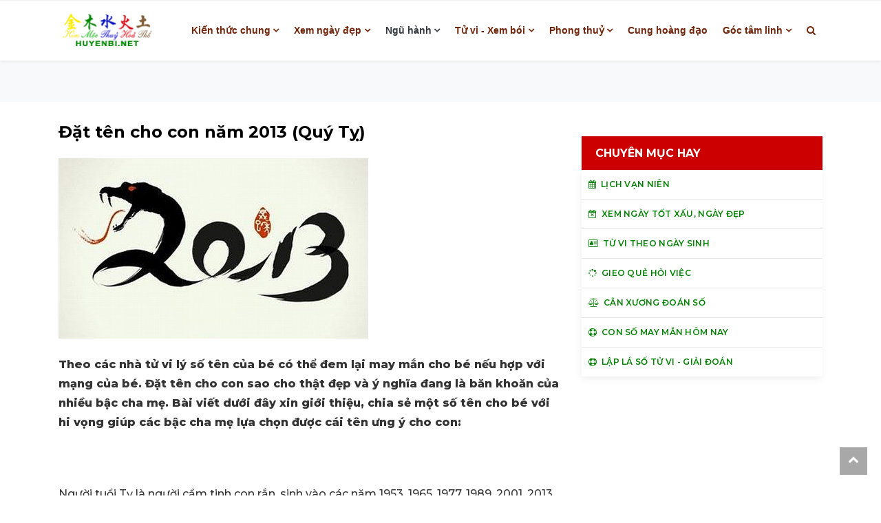

--- FILE ---
content_type: text/html; charset=UTF-8
request_url: https://huyenbi.net/Dat-ten-cho-con-nam-2013-(Quy-Ty)-163.html
body_size: 17846
content:
<!DOCTYPE html>
<html lang="vn">

<head>
	<meta http-equiv="Cache-Control" content="no-cache, no-store, must-revalidate" />
	<meta http-equiv="Pragma" content="no-cache" />
	<meta http-equiv="Expires" content="0" />
    <meta charset="utf-8">
    <title>Đặt tên cho con năm 2013 (Quý Tỵ)</title>
			<link rel="canonical" href="https://huyenbi.net/Dat-ten-cho-con-nam-2013-(Quy-Ty)-163.html" />
		
    <meta name="viewport" content="width=device-width, initial-scale=1">
	<meta name="description" content="Đặt tên cho con năm 2013 (Quý Tỵ)">
	<meta name="author" content="NomNa">
	<meta name="keyword" content="ten con, quý tỵ, tam hợp, tứ trụ, can chi">	
	<meta name="Googlebot" content="index,follow,noarchive" />
	<link rel="shortcut icon" href="/images/icon.png"/>

	<link rel="huyenbi" href="huyenbi.net">
	<!-- favicon.ico in the root directory -->
	<link rel="apple-touch-icon" href="icon.png">	
	<meta name="theme-color" content="#f6e9cd">

	<script src="/js/jquery-3.3.1.min.js"></script>
    <link href="/css/bootstrap.min.css?v=1.1" rel="stylesheet">
    <script src="/js/gijgo.min.js" type="text/javascript"></script>
    <link href="/css/gijgo.min.css" rel="stylesheet" type="text/css" />
		<script type="text/javascript" src="/js/atomi5.js"></script>
		<script type="text/javascript" src="/js/ajax.js"></script>

		<script>if ( top !== self ) top.location.replace( self.location.href );// Hey, don't iframe my iframe!
		</script>
				
	<link href="/css/go_css.css" rel="stylesheet">
	<link href="/css/styles.css?v=1.3" rel="stylesheet">
	 <!-- Google tag (gtag.js) --> <script async src="https://www.googletagmanager.com/gtag/js?id=G-R6QYCF0LKN"></script> <script> window.dataLayer = window.dataLayer || []; function gtag(){dataLayer.push(arguments);} gtag('js', new Date()); gtag('config', 'G-R6QYCF0LKN'); </script> 
</head>
<body>

    <!-- Header news -->
    <header class="bg-light">
        <!-- Navbar  -->
        <!-- Navbar menu  -->
		<div class="navigation-wrap navigation-shadow bg-white">
			<nav class="navbar navbar-hover navbar-expand-lg navbar-soft">
				<div class="container">
					<div class="offcanvas-header">
						<div data-toggle="modal" data-target="#modal_aside_right" class="btn-md">
							<span class="navbar-toggler-icon"></span>
						</div>
					</div>
					<figure class="mb-0 mx-auto">
						<a href="/">
							<img src="/images/logo2.png?v=1.1" alt="logo" class="img-fluid logo" width="140" height="48">
						</a>
					</figure>
					<div class="d-block d-md-none">
						<a href="/bai-moi.html" rel="tag">
							<img src="/images/moi2.png" alt="Bi mới" class="img-fluid logo" width="55" height="22" style="padding-right:5px;">
						</a>
					</div>
					<div class="collapse navbar-collapse justify-content-between" id="main_nav99">
						<ul class="navbar-nav ml-auto ">
												
							<li class="nav-item dropdown"><a class="nav-link dropdown-toggle" href="#" data-toggle="dropdown">Kiến thức chung</a><ul class="dropdown-menu animate fade-up"><li><a class="dropdown-item" href="/Lich-Van-nien.html"><i class="fa fa-calendar"></i> Lịch Vạn niên</a></li><li><a class="dropdown-item" href="/Tam-linh-Huyen-bi.html"><i class="fa fa-free-code-camp"></i> Tâm linh - Huyền bí</a></li><li><a class="dropdown-item" href="/Ngu-hanh-sinh-khac.html"><i class="fa fa-star-half-o"></i> Ngũ hành sinh-khắc</a></li><li><a class="dropdown-item" href="/Ngay-gio-tot-xau.html"><i class="fa fa-calendar-check-o"></i> Ngày giờ tốt xấu</a></li><li><a class="dropdown-item" href="/Tu-vi-can-ban.html"><i class="fa fa-recycle"></i> Tử vi căn bản</a></li><li><a class="dropdown-item" href="/Xem-tuong-co-ban.html"><i class="fa fa-user-secret"></i> Xem tướng cơ bản</a></li><li><a class="dropdown-item" href="/Phong-thuy.html"><i class="fa fa-free-code-camp"></i> Phong thuỷ</a></li><li><a class="dropdown-item" href="/Nien-bieu-lich-su-Viet-Nam.html"><i class="fa fa-globe"></i> Niên biểu lịch sử Việt Nam</a></li><li><a class="dropdown-item" href="/Y-nghia-64-que-Kinh-Dich.html"><i class="fa fa-university"></i> Ý nghĩa 64 quẻ Kinh Dịch</a></li><li><a class="dropdown-item" href="/Tu-dien-Thanh-ngu-Tuc-ngu-Viet-Nam.html"><i class="fa fa-file-audio-o"></i> Từ điển Thành ngữ, Tục ngữ Việt Nam</a></li></ul></li><li class="nav-item dropdown"><a class="nav-link dropdown-toggle" href="#" data-toggle="dropdown">Xem ngày đẹp</a><ul class="dropdown-menu animate fade-up"><li><a class="dropdown-item" href="/Xem-ngay-tot-xau-ngay-dep.html"><i class="fa fa-calendar-times-o"></i> Xem ngày tốt xấu, ngày đẹp</a></li><li><a class="dropdown-item" href="/Doi-Am-lich-Duong-lich.html"><i class="fa fa-retweet"></i> Đổi Âm lịch - Dương lịch</a></li><li><a class="dropdown-item" href="/Chon-ngay-tot-theo-tuoi.html"><i class="fa fa-user-plus"></i> Chọn ngày tốt theo tuổi</a></li><li><a class="dropdown-item" href="/Xem-ngay-ky-hop-dong.html"><i class="fa fa-hand-peace-o"></i> Xem ngày ký hợp đồng</a></li><li><a class="dropdown-item" href="/Xem-ngay-lam-nha.html"><i class="fa fa-building-o"></i> Xem ngày làm nhà</a></li><li><a class="dropdown-item" href="/Xem-ngay-nhap-trach-ve-nha-moi.html"><i class="fa fa-home"></i> Xem ngày nhập trạch - về nhà mới</a></li><li><a class="dropdown-item" href="/Xem-ngay-cuoi-hoi-theo-tuoi.html"><i class="fa fa-heartbeat"></i> Xem ngày cưới hỏi theo tuổi</a></li><li><a class="dropdown-item" href="/Xem-ngay-khai-truong-Xuat-nhap.html"><i class="fa fa-sun-o"></i> Xem ngày khai trương - Xuất nhập</a></li><li><a class="dropdown-item" href="/Xem-ngay-Dai-minh-cat-nhat.html"><i class="fa fa-flag-checkered"></i> Xem ngày Đại minh cát nhật</a></li><li><a class="dropdown-item" href="/Xem-ngay-hoang-dao-theo-thang.html"><i class="fa fa-calendar-o"></i> Xem ngày hoàng đạo theo tháng</a></li><li><a class="dropdown-item" href="/Xem-ngay-mua-xe.html"><i class="fa fa-car"></i> Xem ngày mua xe</a></li><li><a class="dropdown-item" href="/Xem-tuoi-xong-nha-xong-dat-nam-2025-At-Ty-theo-tuoi-12-con-giap.html"><i class="fa "></i> Xem tuổi xông nhà, xông đất năm 2025 Ất Tỵ theo tuổi 12 con giáp</a></li></ul></li><li class="nav-item dropdown"><a class="nav-link dropdown-toggle  text-dark" href="#" data-toggle="dropdown">Ngũ hành </a><ul class="dropdown-menu animate fade-up"><li><a class="dropdown-item" href="/Xem-hop-tuoi.html"><i class="fa fa-diamond"></i> Xem hợp tuổi</a></li><li><a class="dropdown-item" href="/Chon-tuoi-ket-hon.html"><i class="fa fa-heart-o"></i> Chọn tuổi kết hôn</a></li><li><a class="dropdown-item" href="/Xem-tuoi-vo-chong.html"><i class="fa fa-venus-mars"></i> Xem tuổi vợ chồng</a></li><li><a class="dropdown-item" href="/Chon-nam-sinh-con.html"><i class="fa fa-transgender"></i> Chọn năm sinh con</a></li><li><a class="dropdown-item" href="/Du-doan-sinh-con-trai-hay-gai.html"><i class="fa fa-transgender"></i> Dự đoán sinh con trai hay gái</a></li></ul></li><li class="nav-item dropdown"><a class="nav-link dropdown-toggle" href="#" data-toggle="dropdown">Tử vi - Xem bói</a><ul class="dropdown-menu animate fade-up"><li><a class="dropdown-item" href="/Lap-la-so-tu-vi--Giai-doan.html"><i class="fa fa-sun-o"></i> Lập lá số tử vi - Giải đoán</a></li><li><a class="dropdown-item" href="/Tu-vi-tron-doi.html"><i class="fa fa-empire"></i> Tử vi trọn đời</a></li><li><a class="dropdown-item" href="/Xem-boi-Ai-cap.html"><i class="fa fa-diamond"></i> Xem bói Ai cập</a></li><li><a class="dropdown-item" href="/Tu-vi-theo-ngay-sinh.html"><i class="fa fa-address-card-o"></i> Tử vi theo ngày sinh</a></li><li><a class="dropdown-item" href="/Tu-vi-theo-gio-sinh.html"><i class="fa fa-address-card"></i> Tử vi theo giờ sinh</a></li><li><a class="dropdown-item" href="/Can-xuong-doan-so.html"><i class="fa fa-balance-scale"></i> Cân xương đoán số</a></li><li><a class="dropdown-item" href="/Xem-thoi-van.html"><i class="fa fa-cogs"></i> Xem thời vận</a></li><li><a class="dropdown-item" href="/Con-so-may-man-ngay-hom-nay.html"><i class="fa fa-life-ring"></i> Con số may mắn ngày hôm nay</a></li><li><a class="dropdown-item" href="/Gieo-que-hoi-viec.html"><i class="fa fa-spinner"></i> Gieo quẻ hỏi việc</a></li><li><a class="dropdown-item" href="/Tu-vi-nam-2025-At-Ty.html"><i class="fa "></i> Tử vi năm 2025 Ất Tỵ</a></li></ul></li><li class="nav-item dropdown"><a class="nav-link dropdown-toggle" href="#" data-toggle="dropdown">Phong thuỷ</a><ul class="dropdown-menu animate fade-up"><li><a class="dropdown-item" href="/Xem-huong-nha-theo-tuoi.html"><i class="fa fa-arrows"></i> Xem hướng nhà theo tuổi</a></li><li><a class="dropdown-item" href="/Chon-mau-sac-theo-tuoi.html"><i class="fa fa-cubes"></i> Chọn màu sắc theo tuổi</a></li><li><a class="dropdown-item" href="/Xem-huong-dat-ban-tho-theo-tuoi.html"><i class="fa fa-object-group"></i> Xem hướng đặt bàn thờ theo tuổi</a></li><li><a class="dropdown-item" href="/Chon-so-dep-theo-phong-thuy.html"><i class="fa fa-snowflake-o"></i> Chọn số đẹp theo phong thuỷ</a></li><li><a class="dropdown-item" href="/Xem-tuoi-mua-nha-chung-cu.html"><i class="fa fa-building-o"></i> Xem tuổi mua nhà chung cư</a></li><li><a class="dropdown-item" href="/Xem-huong-nha-chung-cu-theo-tuoi.html"><i class="fa fa-arrows"></i> Xem hướng nhà chung cư theo tuổi</a></li><li><a class="dropdown-item" href="/Bang-tra-Kim-lau-Tam-tai-Hoang-oc.html"><i class="fa fa-calendar-times-o"></i> Bảng tra Kim lâu, Tam tai, Hoàng ốc</a></li><li><a class="dropdown-item" href="/Cach-tinh-Trung-tang.html"><i class="fa fa-file-text"></i> Cách tính Trùng tang</a></li><li><a class="dropdown-item" href="/Xem-huong-dat-ban-tho-than-tai-ong-dia-theo-tuoi.html"><i class="fa fa-users"></i> Xem hướng đặt bàn thờ thần tài, ông địa theo tuổi</a></li></ul></li><li class="nav-item"><a class="nav-link" href="/Cung-hoang-dao.html">Cung hoàng đạo</a></li><li class="nav-item dropdown"><a class="nav-link dropdown-toggle" href="#" data-toggle="dropdown">Góc tâm linh</a><ul class="dropdown-menu animate fade-up"><li><a class="dropdown-item" href="/Tich-truyen.html"><i class="fa fa-book"></i> Tích truyện</a></li><li><a class="dropdown-item" href="/Hoanh-phi-Cau-doi.html"><i class="fa fa-map"></i> Hoành phi - Câu đối</a></li><li><a class="dropdown-item" href="/Thu-vien.html"><i class="fa fa-university"></i> Thư viện</a></li><li><a class="dropdown-item" href="/Phong-tuc-ve-Hon-nhan.html"><i class="fa fa-transgender-alt"></i> Phong tục về Hôn nhân</a></li><li><a class="dropdown-item" href="/Phong-tuc-ve-Giao-tiep.html"><i class="fa fa-handshake-o"></i> Phong tục về Giao tiếp</a></li><li><a class="dropdown-item" href="/Dao-hieu-Gio-tet.html"><i class="fa fa-tree"></i> Đạo hiếu - Giỗ tết</a></li><li><a class="dropdown-item" href="/Tro-choi-Le-hoi.html"><i class="fa fa-gift"></i> Trò chơi - Lễ hội</a></li><li><a class="dropdown-item" href="/Ma-chay.html"><i class="fa fa-paw"></i> Ma chay</a></li><li><a class="dropdown-item" href="/Giai-ma-giac-mo.html"><i class="fa fa-magic"></i> Giải mã giấc mơ</a></li></ul></li>							
						</ul>

						<!-- Search bar.// -->
						<ul class="navbar-nav ">
							<li class="nav-item search hidden-xs hidden-sm "> <a class="nav-link" href="#">
									<i class="fa fa-search"></i>
								</a>
							</li>
						</ul>
						<!-- Search content bar.// -->
						<div class="top-search navigation-shadow">
							<div class="container">
								<div class="input-group ">
									<script async src="https://cse.google.com/cse.js">
									</script>
									<div class="gcse-search"></div>								
								</div>
							</div>
						</div>
						<!-- Search content bar.// -->
					</div> <!-- navbar-collapse.// -->
				</div>
			</nav>
		</div>
		<!-- End Navbar menu  -->

		<!-- Navbar sidebar menu  -->
		<div id="modal_aside_right" class="modal fixed-left fade" tabindex="-1" role="dialog">
			<div class="modal-dialog modal-dialog-aside" role="document">
				<div class="modal-content">
					<div class="modal-header">
						<div class="widget__form-search-bar  ">
							<a href="/"><font size=5><i class="fa fa-home"></i></font></a>
						</div>
						<button type="button" class="close" data-dismiss="modal" aria-label="Close">
							<span aria-hidden="true">&times;</span>
						</button>
					</div>
					<div class="modal-body">
						<nav class="list-group list-group-flush">
							<ul class="navbar-nav ">
												
							<li class="nav-item dropdown"><a class="nav-link dropdown-toggle  text-dark" href="#" data-toggle="dropdown">Kiến thức chung</a><ul class="dropdown-menu dropdown-menu-left"><li><a class="dropdown-item text-dark" href="/Lich-Van-nien.html"><i class="fa fa-calendar"></i> Lịch Vạn niên</a></li><li><a class="dropdown-item text-dark" href="/Tam-linh-Huyen-bi.html"><i class="fa fa-free-code-camp"></i> Tâm linh - Huyền bí</a></li><li><a class="dropdown-item text-dark" href="/Ngu-hanh-sinh-khac.html"><i class="fa fa-star-half-o"></i> Ngũ hành sinh-khắc</a></li><li><a class="dropdown-item text-dark" href="/Ngay-gio-tot-xau.html"><i class="fa fa-calendar-check-o"></i> Ngày giờ tốt xấu</a></li><li><a class="dropdown-item text-dark" href="/Tu-vi-can-ban.html"><i class="fa fa-recycle"></i> Tử vi căn bản</a></li><li><a class="dropdown-item text-dark" href="/Xem-tuong-co-ban.html"><i class="fa fa-user-secret"></i> Xem tướng cơ bản</a></li><li><a class="dropdown-item text-dark" href="/Phong-thuy.html"><i class="fa fa-free-code-camp"></i> Phong thuỷ</a></li><li><a class="dropdown-item text-dark" href="/Nien-bieu-lich-su-Viet-Nam.html"><i class="fa fa-globe"></i> Niên biểu lịch sử Việt Nam</a></li><li><a class="dropdown-item text-dark" href="/Y-nghia-64-que-Kinh-Dich.html"><i class="fa fa-university"></i> Ý nghĩa 64 quẻ Kinh Dịch</a></li><li><a class="dropdown-item text-dark" href="/Tu-dien-Thanh-ngu-Tuc-ngu-Viet-Nam.html"><i class="fa fa-file-audio-o"></i> Từ điển Thành ngữ, Tục ngữ Việt Nam</a></li></ul></li><li class="nav-item dropdown"><a class="nav-link dropdown-toggle  text-dark" href="#" data-toggle="dropdown">Xem ngày đẹp</a><ul class="dropdown-menu dropdown-menu-left"><li><a class="dropdown-item text-dark" href="/Xem-ngay-tot-xau-ngay-dep.html"><i class="fa fa-calendar-times-o"></i> Xem ngày tốt xấu, ngày đẹp</a></li><li><a class="dropdown-item text-dark" href="/Doi-Am-lich-Duong-lich.html"><i class="fa fa-retweet"></i> Đổi Âm lịch - Dương lịch</a></li><li><a class="dropdown-item text-dark" href="/Chon-ngay-tot-theo-tuoi.html"><i class="fa fa-user-plus"></i> Chọn ngày tốt theo tuổi</a></li><li><a class="dropdown-item text-dark" href="/Xem-ngay-ky-hop-dong.html"><i class="fa fa-hand-peace-o"></i> Xem ngày ký hợp đồng</a></li><li><a class="dropdown-item text-dark" href="/Xem-ngay-lam-nha.html"><i class="fa fa-building-o"></i> Xem ngày làm nhà</a></li><li><a class="dropdown-item text-dark" href="/Xem-ngay-nhap-trach-ve-nha-moi.html"><i class="fa fa-home"></i> Xem ngày nhập trạch - về nhà mới</a></li><li><a class="dropdown-item text-dark" href="/Xem-ngay-cuoi-hoi-theo-tuoi.html"><i class="fa fa-heartbeat"></i> Xem ngày cưới hỏi theo tuổi</a></li><li><a class="dropdown-item text-dark" href="/Xem-ngay-khai-truong-Xuat-nhap.html"><i class="fa fa-sun-o"></i> Xem ngày khai trương - Xuất nhập</a></li><li><a class="dropdown-item text-dark" href="/Xem-ngay-Dai-minh-cat-nhat.html"><i class="fa fa-flag-checkered"></i> Xem ngày Đại minh cát nhật</a></li><li><a class="dropdown-item text-dark" href="/Xem-ngay-hoang-dao-theo-thang.html"><i class="fa fa-calendar-o"></i> Xem ngày hoàng đạo theo tháng</a></li><li><a class="dropdown-item text-dark" href="/Xem-ngay-mua-xe.html"><i class="fa fa-car"></i> Xem ngày mua xe</a></li><li><a class="dropdown-item text-dark" href="/Xem-tuoi-xong-nha-xong-dat-nam-2025-At-Ty-theo-tuoi-12-con-giap.html"><i class="fa "></i> Xem tuổi xông nhà, xông đất năm 2025 Ất Tỵ theo tuổi 12 con giáp</a></li></ul></li><li class="nav-item dropdown"><a class="nav-link dropdown-toggle  text-dark" href="#" data-toggle="dropdown">Ngũ hành </a><ul class="dropdown-menu dropdown-menu-left"><li><a class="dropdown-item text-dark" href="/Xem-hop-tuoi.html"><i class="fa fa-diamond"></i> Xem hợp tuổi</a></li><li><a class="dropdown-item text-dark" href="/Chon-tuoi-ket-hon.html"><i class="fa fa-heart-o"></i> Chọn tuổi kết hôn</a></li><li><a class="dropdown-item text-dark" href="/Xem-tuoi-vo-chong.html"><i class="fa fa-venus-mars"></i> Xem tuổi vợ chồng</a></li><li><a class="dropdown-item text-dark" href="/Chon-nam-sinh-con.html"><i class="fa fa-transgender"></i> Chọn năm sinh con</a></li><li><a class="dropdown-item text-dark" href="/Du-doan-sinh-con-trai-hay-gai.html"><i class="fa fa-transgender"></i> Dự đoán sinh con trai hay gái</a></li></ul></li><li class="nav-item dropdown"><a class="nav-link dropdown-toggle  text-dark" href="#" data-toggle="dropdown">Tử vi - Xem bói</a><ul class="dropdown-menu dropdown-menu-left"><li><a class="dropdown-item text-dark" href="/Lap-la-so-tu-vi--Giai-doan.html"><i class="fa fa-sun-o"></i> Lập lá số tử vi - Giải đoán</a></li><li><a class="dropdown-item text-dark" href="/Tu-vi-tron-doi.html"><i class="fa fa-empire"></i> Tử vi trọn đời</a></li><li><a class="dropdown-item text-dark" href="/Xem-boi-Ai-cap.html"><i class="fa fa-diamond"></i> Xem bói Ai cập</a></li><li><a class="dropdown-item text-dark" href="/Tu-vi-theo-ngay-sinh.html"><i class="fa fa-address-card-o"></i> Tử vi theo ngày sinh</a></li><li><a class="dropdown-item text-dark" href="/Tu-vi-theo-gio-sinh.html"><i class="fa fa-address-card"></i> Tử vi theo giờ sinh</a></li><li><a class="dropdown-item text-dark" href="/Can-xuong-doan-so.html"><i class="fa fa-balance-scale"></i> Cân xương đoán số</a></li><li><a class="dropdown-item text-dark" href="/Xem-thoi-van.html"><i class="fa fa-cogs"></i> Xem thời vận</a></li><li><a class="dropdown-item text-dark" href="/Con-so-may-man-ngay-hom-nay.html"><i class="fa fa-life-ring"></i> Con số may mắn ngày hôm nay</a></li><li><a class="dropdown-item text-dark" href="/Gieo-que-hoi-viec.html"><i class="fa fa-spinner"></i> Gieo quẻ hỏi việc</a></li><li><a class="dropdown-item text-dark" href="/Tu-vi-nam-2025-At-Ty.html"><i class="fa "></i> Tử vi năm 2025 Ất Tỵ</a></li></ul></li><li class="nav-item dropdown"><a class="nav-link dropdown-toggle  text-dark" href="#" data-toggle="dropdown">Phong thuỷ</a><ul class="dropdown-menu dropdown-menu-left"><li><a class="dropdown-item text-dark" href="/Xem-huong-nha-theo-tuoi.html"><i class="fa fa-arrows"></i> Xem hướng nhà theo tuổi</a></li><li><a class="dropdown-item text-dark" href="/Chon-mau-sac-theo-tuoi.html"><i class="fa fa-cubes"></i> Chọn màu sắc theo tuổi</a></li><li><a class="dropdown-item text-dark" href="/Xem-huong-dat-ban-tho-theo-tuoi.html"><i class="fa fa-object-group"></i> Xem hướng đặt bàn thờ theo tuổi</a></li><li><a class="dropdown-item text-dark" href="/Chon-so-dep-theo-phong-thuy.html"><i class="fa fa-snowflake-o"></i> Chọn số đẹp theo phong thuỷ</a></li><li><a class="dropdown-item text-dark" href="/Xem-tuoi-mua-nha-chung-cu.html"><i class="fa fa-building-o"></i> Xem tuổi mua nhà chung cư</a></li><li><a class="dropdown-item text-dark" href="/Xem-huong-nha-chung-cu-theo-tuoi.html"><i class="fa fa-arrows"></i> Xem hướng nhà chung cư theo tuổi</a></li><li><a class="dropdown-item text-dark" href="/Bang-tra-Kim-lau-Tam-tai-Hoang-oc.html"><i class="fa fa-calendar-times-o"></i> Bảng tra Kim lâu, Tam tai, Hoàng ốc</a></li><li><a class="dropdown-item text-dark" href="/Cach-tinh-Trung-tang.html"><i class="fa fa-file-text"></i> Cách tính Trùng tang</a></li><li><a class="dropdown-item text-dark" href="/Xem-huong-dat-ban-tho-than-tai-ong-dia-theo-tuoi.html"><i class="fa fa-users"></i> Xem hướng đặt bàn thờ thần tài, ông địa theo tuổi</a></li></ul></li><li class="nav-item"><a class="nav-link  text-dark" href="/Cung-hoang-dao.html">Cung hoàng đạo</a></li><li class="nav-item dropdown"><a class="nav-link dropdown-toggle  text-dark" href="#" data-toggle="dropdown">Góc tâm linh</a><ul class="dropdown-menu dropdown-menu-left"><li><a class="dropdown-item text-dark" href="/Tich-truyen.html"><i class="fa fa-book"></i> Tích truyện</a></li><li><a class="dropdown-item text-dark" href="/Hoanh-phi-Cau-doi.html"><i class="fa fa-map"></i> Hoành phi - Câu đối</a></li><li><a class="dropdown-item text-dark" href="/Thu-vien.html"><i class="fa fa-university"></i> Thư viện</a></li><li><a class="dropdown-item text-dark" href="/Phong-tuc-ve-Hon-nhan.html"><i class="fa fa-transgender-alt"></i> Phong tục về Hôn nhân</a></li><li><a class="dropdown-item text-dark" href="/Phong-tuc-ve-Giao-tiep.html"><i class="fa fa-handshake-o"></i> Phong tục về Giao tiếp</a></li><li><a class="dropdown-item text-dark" href="/Dao-hieu-Gio-tet.html"><i class="fa fa-tree"></i> Đạo hiếu - Giỗ tết</a></li><li><a class="dropdown-item text-dark" href="/Tro-choi-Le-hoi.html"><i class="fa fa-gift"></i> Trò chơi - Lễ hội</a></li><li><a class="dropdown-item text-dark" href="/Ma-chay.html"><i class="fa fa-paw"></i> Ma chay</a></li><li><a class="dropdown-item text-dark" href="/Giai-ma-giac-mo.html"><i class="fa fa-magic"></i> Giải mã giấc mơ</a></li></ul></li>							
							</ul>

						</nav>
					</div>            
				</div>
			</div> <!-- modal-bialog .// -->
		</div> <!-- modal.// -->
		<!-- End Navbar sidebar menu  -->
        <!-- End Navbar  -->
    </header>
    <!-- End Header news -->
    <!-- Tranding news  carousel-->
    <section class="bg-light d-none d-md-block">
        <div class="container d-none d-md-block">
            <div class="row">
                <div class="col-md-12 d-none d-md-block" style="text-align: center;">
                    
					
                </div>
            </div>
        </div>
    </section>
    <!-- End Tranding news carousel -->

    <!-- Popular news category -->
    <section class="bg-content">
        <div class="container">
            <div class="row">
				<div class="col-md-8">
												<div class="wrap__article-detail">
						<div class="wrap__article-detail-title">
								<h1>Đặt tên cho con năm 2013 (Quý Tỵ)</h1>
						</div>
						<div class="wrap__article-detail-info">
							<div class="wrap__article-detail-image mt-4">
								<figure class="image-profile">
										<img src="/uploads/quy-ty-2015-11-12.jpg" alt="Đặt tên cho con năm 2013 (Quý Tỵ)">
								</figure>
							</div>
						</div>
					</div>
						<div class="wrap__article-detail-content">
								<p class="has-drop-cap-fluid">
									<p><strong>Theo c&aacute;c nh&agrave; tử vi l&yacute; số t&ecirc;n của b&eacute; c&oacute; thể đem lại may mắn cho b&eacute; nếu hợp với mạng của b&eacute;. </strong><strong>Đặt t&ecirc;n cho con sao cho thật đẹp v&agrave; &yacute; nghĩa đang l&agrave; băn khoăn của nhiều bậc cha mẹ. B&agrave;i viết dưới đ&acirc;y xin giới thiệu, chia sẻ một số t&ecirc;n cho b&eacute; với hi vọng gi&uacute;p c&aacute;c bậc cha mẹ lựa chọn được c&aacute;i t&ecirc;n ưng &yacute; cho con:</strong></p>

<p>&nbsp;</p>

<p>Người tuổi Tỵ l&agrave; người cầm tinh con rắn, sinh v&agrave;o c&aacute;c năm 1953, 1965, 1977, 1989, 2001, 2013, 2025&hellip;</p>

<p>Dựa theo tập t&iacute;nh của lo&agrave;i rắn, mối quan hệ sinh &ndash; khắc của 12 con gi&aacute;p (tương sinh, tam hợp, tam hội&hellip;) v&agrave; nghĩa của chữ trong c&aacute;c bộ chữ, ch&uacute;ng ta c&oacute; thể t&igrave;m ra c&aacute;c t&ecirc;n gọi mang lại may mắn cho người tuổi Tỵ.</p>

<p>Rắn th&iacute;ch ẩn n&aacute;u trong hang, tr&ecirc;n đồng ruộng hoặc ở tr&ecirc;n c&acirc;y v&agrave; thường hoạt động về đ&ecirc;m. V&igrave; vậy, c&oacute; thể d&ugrave;ng c&aacute;c chữ thuộc c&aacute;c bộ&nbsp;口<strong>Khẩu ,&nbsp;</strong>&nbsp;<strong>宀&nbsp;</strong><strong>Mi&ecirc;n,&nbsp;冖</strong>&nbsp;<strong>Mịch,&nbsp;木&nbsp;</strong><strong>Mộc,&nbsp;田</strong><strong>Điền</strong> để đặt t&ecirc;n cho người tuổi Tỵ.</p>

<p>&nbsp;</p>

<p>Những chữ đ&oacute; gồm: Khả, Tư, Danh, Dung, Đồng, Tr&igrave;nh, Đường, Định, Hựu, Cung, Quan, An, Nghĩa, Bảo, Ph&uacute;, Mộc, Bản, Kiệt, T&agrave;i, L&acirc;m, T&ugrave;ng, S&acirc;m, Nghiệp, Thụ, Vinh, T&uacute;c, Phong, Kiều, Bản, Hạnh, Th&acirc;n, Điện, Giới, Lưu, Phan, Đương, Đơn, Huệ&hellip;</p>

<p>Rắn được t&ocirc; điểm th&igrave; c&oacute; thể chuyển h&oacute;a v&agrave; được thăng c&aacute;ch th&agrave;nh rồng. Nếu t&ecirc;n của người tuổi Tỵ c&oacute; chứa những chữ thuộc bộ Sam, Thị, Y, Th&aacute;i, C&acirc;n &ndash; chỉ sự t&ocirc; điểm &ndash; th&igrave; vận thế của người đ&oacute; sẽ thăng tiến một c&aacute;ch thuận lợi v&agrave; cao hơn.</p>

<p>Bạn c&oacute; thể chọn c&aacute;c t&ecirc;n như: H&igrave;nh, Ngạn, Th&aacute;i, Chương, Ảnh, Ước, Tố, Lu&acirc;n, Duy&ecirc;n, Thống, Biểu, Sơ, Sam, Thường, Thị, Ph&uacute;c, Lộc, Trinh, K&igrave;, Th&aacute;i, Th&iacute;ch, Ch&uacute;c, Duy&hellip;</p>

<p>Tỵ, Dậu, Sửu l&agrave; tam hợp. V&igrave; vậy, những t&ecirc;n chứa c&aacute;c chữ Dậu, Sửu rất hợp cho người tuổi Tỵ. V&iacute; dụ như: Kim, Phượng, Dậu, Bằng, Phi, Ngọ, Sinh, Mục, Tường, H&agrave;n, Đo&agrave;i, Quy&ecirc;n, Oanh, Loan&hellip;</p>

<p>Tỵ, Ngọ, M&ugrave;i l&agrave; tam hội. Nếu t&ecirc;n của người tuổi Tỵ c&oacute; c&aacute;c chữ thuộc bộ M&atilde;, Dương th&igrave; thời vận của người đ&oacute; sẽ được trợ gi&uacute;p đắc lực từ 2 con gi&aacute;p đ&oacute;. Theo đ&oacute;, c&aacute;c t&ecirc;n c&oacute; thể d&ugrave;ng như: M&atilde;, Đằng, Khi&ecirc;n, Ly, Nghĩa, Khương, Lệ, Nam, Hứa&hellip;</p>

<p>Rắn l&agrave; lo&agrave;i động vật th&iacute;ch ăn thịt. V&igrave; vậy, bạn cũng c&oacute; thể chọn những chữ thuộc bộ T&acirc;m, Nhục &ndash; c&oacute; li&ecirc;n quan đến thịt &ndash; để đặt t&ecirc;n cho người tuổi Tỵ. C&aacute;c t&ecirc;n đ&oacute; gồm: Tất, Ch&iacute;, Cung, Hằng, T&igrave;nh, Ho&agrave;i, Tuệ, Dục, Hồ, Cao, H&agrave;o, Duyệt, &Acirc;n, T&iacute;nh, Niệm&hellip;</p>

<p>Rắn c&ograve;n được gọi l&agrave; &ldquo;tiểu long&rdquo; (rồng nhỏ). Do vậy, những chữ thuộc bộ Tiểu, Thiểu, Thần, Sĩ, Tịch&hellip; cũng ph&ugrave; hợp với người tuổi Tỵ. Những t&ecirc;n bạn n&ecirc;n d&ugrave;ng gồm: Tiểu, Thiếu, Thượng, Sĩ, Tr&aacute;ng, Thọ, Hiền, Đa, Dạ&hellip;</p>

<p>Để đặt t&ecirc;n cho con tuổi Tỵ, bạn c&oacute; thể tham khảo th&ecirc;m c&aacute;c th&ocirc;ng tin về Bản mệnh, Tam hợp hoặc nếu kỹ lưỡng c&oacute; thể xem Tứ Trụ, (nếu b&eacute; đ&atilde; ra đời mới đặt t&ecirc;n). C&oacute; nhiều th&ocirc;ng tin hữu &iacute;ch c&oacute; thể gi&uacute;p cho cha mẹ chọn t&ecirc;n hay cho b&eacute;.</p>

<p><strong>Tam Hợp</strong></p>

<p>Tam Hợp được t&iacute;nh theo tuổi, do tuổi Tỵ nằm trong Tam hợp Tỵ &ndash; Dậu &ndash; Sửu n&ecirc;n những c&aacute;i t&ecirc;n nằm trong bộ n&agrave;y đều ph&ugrave; hợp v&agrave; c&oacute; thể coi l&agrave; tốt đẹp.</p>

<p><strong>Bản Mệnh</strong></p>

<p>Bản Mệnh thể hiện tuổi của con thuộc Mệnh n&agrave;o v&agrave; dựa v&agrave;o Ngũ H&agrave;nh tương sinh tương khắc để đặt t&ecirc;n ph&ugrave; hợp. Tốt nhất l&agrave; n&ecirc;n chọn h&agrave;nh tương sinh hoặc tương vượng với Bản mệnh.</p>

<p><strong>Tứ Trụ</strong></p>

<p>Dựa v&agrave;o ng&agrave;y, giờ, th&aacute;ng, năm sinh của b&eacute; để quy th&agrave;nh Ngũ H&agrave;nh, nếu b&eacute; thiếu h&agrave;nh g&igrave; c&oacute; thể chọn t&ecirc;n h&agrave;nh đ&oacute;, để bổ sung h&agrave;nh đ&atilde; bị thiếu trong tứ trụ, để cho vận số của em b&eacute; được tốt.</p>

<p>&nbsp;</p>

<table border="1" cellpadding="0" cellspacing="0">
	<tbody>
		<tr>
			<td style="width:308px">
			<p><strong>T&ecirc;n đẹp cho b&eacute; g&aacute;i 2013</strong></p>
			</td>
			<td style="width:308px">
			<p><strong>T&ecirc;n đẹp cho b&eacute; trai 2013</strong></p>
			</td>
		</tr>
		<tr>
			<td style="width:308px">
			<p>1. Ho&agrave;i An: cuộc sống của con sẽ m&atilde;i b&igrave;nh an<br />
			2. Huyền Anh: tinh anh, huyền diệu<br />
			3. Th&ugrave;y Anh: con sẽ th&ugrave;y mị, tinh anh.<br />
			4. Trung Anh: trung thực, anh minh<br />
			5. T&uacute; Anh: xinh đẹp, tinh anh<br />
			6. V&agrave;ng Anh: t&ecirc;n một lo&agrave;i chim<br />
			7. Hạ Băng: tuyết giữa ng&agrave;y h&egrave;<br />
			8. Lệ Băng: một khối băng đẹp<br />
			9. Tuyết Băng: băng gi&aacute;<br />
			10. Y&ecirc;n Bằng: con sẽ lu&ocirc;n b&igrave;nh an<br />
			11. Ngọc B&iacute;ch: vi&ecirc;n ngọc qu&yacute; m&agrave;u xanh<br />
			12. Bảo B&igrave;nh: bức b&igrave;nh phong qu&yacute;<br />
			13. Khải Ca: kh&uacute;c h&aacute;t khải ho&agrave;n<br />
			14. Sơn Ca: con chim h&oacute;t hay<br />
			15. Nguyệt C&aacute;t: kỷ niệm về ng&agrave;y mồng một của th&aacute;ng<br />
			16. Bảo Ch&acirc;u: hạt ngọc qu&yacute;<br />
			17. Ly Ch&acirc;u: vi&ecirc;n ngọc qu&yacute;<br />
			18. Minh Ch&acirc;u: vi&ecirc;n ngọc s&aacute;ng<br />
			19. Hương Chi: c&agrave;nh thơm<br />
			20. Lan Chi: cỏ lan, cỏ chi, hoa lau<br />
			21. Li&ecirc;n Chi: c&agrave;nh sen<br />
			22. Linh Chi: thảo dược qu&yacute; hiếm<br />
			23. Mai Chi: c&agrave;nh mai<br />
			24 Phương Chi: c&agrave;nh hoa thơm<br />
			25. Quỳnh Chi: c&agrave;nh hoa quỳnh<br />
			26. Hiền Chung: hiền hậu, chung thủy<br />
			27. Hạc C&uacute;c: t&ecirc;n một lo&agrave;i hoa<br />
			28. Nhật Dạ: ng&agrave;y đ&ecirc;m<br />
			29. Quỳnh Dao: c&acirc;y quỳnh, c&agrave;nh dao<br />
			30. Huyền Diệu: điều kỳ lạ<br />
			31. Kỳ Diệu: điều kỳ diệu<br />
			32. Vinh Diệu: vinh dự<br />
			33. Thụy Du: đi trong mơ<br />
			34. V&acirc;n Du: Rong chơi trong m&acirc;y<br />
			35. Hạnh Dung: xinh đẹp, đức hạnh<br />
			36. Kiều Dung: vẻ đẹp y&ecirc;u kiều<br />
			37. Từ Dung: dung mạo hiền từ<br />
			38. Thi&ecirc;n Duy&ecirc;n: duy&ecirc;n trời<br />
			39. Hải Dương: đại dương m&ecirc;nh m&ocirc;ng<br />
			40. Hướng Dương: hướng về &aacute;nh mặt trời<br />
			41. Th&ugrave;y Dương: c&acirc;y th&ugrave;y dương<br />
			42. Kim Đan: thuốc để tu luyện th&agrave;nh ti&ecirc;n<br />
			43. Minh Đan: m&agrave;u đỏ lấp l&aacute;nh<br />
			44. Y&ecirc;n Đan: m&agrave;u đỏ xinh đẹp<br />
			45. Tr&uacute;c Đ&agrave;o: t&ecirc;n một lo&agrave;i hoa<br />
			46. Hồng Đăng: ngọn đ&egrave;n &aacute;nh đỏ<br />
			47. Hạ Giang: s&ocirc;ng ở hạ lưu<br />
			48. Hồng Giang: d&ograve;ng s&ocirc;ng đỏ<br />
			49. Hương Giang: d&ograve;ng s&ocirc;ng Hương<br />
			50. Kh&aacute;nh Giang: d&ograve;ng s&ocirc;ng vui vẻ<br />
			51. Lam Giang: s&ocirc;ng xanh hiền h&ograve;a<br />
			52. Lệ Giang: d&ograve;ng s&ocirc;ng xinh đẹp<br />
			53. Bảo H&agrave;: s&ocirc;ng lớn, hoa sen qu&yacute;<br />
			54. Ho&agrave;ng H&agrave;: s&ocirc;ng v&agrave;ng<br />
			55. Linh H&agrave;: d&ograve;ng s&ocirc;ng linh thi&ecirc;ng<br />
			56. Ng&acirc;n H&agrave;: dải ng&acirc;n h&agrave;<br />
			57. Ngọc H&agrave;: d&ograve;ng s&ocirc;ng ngọc<br />
			58. V&acirc;n H&agrave;: m&acirc;y trắng, r&aacute;ng đỏ<br />
			59. Việt H&agrave;: s&ocirc;ng nước Việt Nam<br />
			60. An Hạ: m&ugrave;a h&egrave; b&igrave;nh y&ecirc;n<br />
			61. Mai Hạ: hoa mai nở m&ugrave;a hạ<br />
			62. Nhật Hạ: &aacute;nh nắng m&ugrave;a hạ<br />
			63. Đức Hạnh: người sống đức hạnh<br />
			64. T&acirc;m Hằng: lu&ocirc;n giữ được l&ograve;ng m&igrave;nh<br />
			65. Thanh Hằng: trăng xanh<br />
			66. Thu Hằng: &aacute;nh trăng m&ugrave;a thu<br />
			67. Diệu Hiền: hiền thục, nết na<br />
			68. Mai Hiền: đo&aacute; mai dịu d&agrave;ng<br />
			69. &Aacute;nh Hoa: sắc m&agrave;u của hoa<br />
			70. Kim Hoa: hoa bằng v&agrave;ng<br />
			71. Hiền H&ograve;a: hiền dịu, h&ograve;a đồng<br />
			72. Mỹ Ho&agrave;n: vẻ đẹp ho&agrave;n mỹ<br />
			73. &Aacute;nh Hồng: &aacute;nh s&aacute;ng hồng<br />
			74. Diệu Huyền: điều tốt đẹp, diệu kỳ<br />
			75. Ngọc Huyền: vi&ecirc;n ngọc đen<br />
			76. Đinh Hương: một lo&agrave;i hoa thơm<br />
			78. Quỳnh Hương: một lo&agrave;i hoa thơm<br />
			79. Thanh Hương: hương thơm trong sạch<br />
			80. Li&ecirc;n Hương: sen thơm<br />
			81. Giao Hưởng: bản h&ograve;a tấu<br />
			82. Uyển Khanh: một c&aacute;i t&ecirc;n xinh xinh<br />
			83. An Kh&ecirc;: địa danh ở miền Trung<br />
			84. Song K&ecirc;: hai d&ograve;ng suối<br />
			85. Mai Kh&ocirc;i: ngọc tốt<br />
			86. Ngọc Khu&ecirc;: danh gia vọng tộc<br />
			87. Thục Khu&ecirc;: t&ecirc;n một loại ngọc<br />
			88. Kim Khuy&ecirc;n: c&aacute;i v&ograve;ng bằng v&agrave;ng<br />
			89. V&agrave;nh Khuy&ecirc;n: t&ecirc;n lo&agrave;i chim<br />
			90. Bạch Kim: v&agrave;ng trắng<br />
			91. Ho&agrave;ng Kim: s&aacute;ng ch&oacute;i, rạng rỡ<br />
			92. Thi&ecirc;n Kim: ngh&igrave;n lạng v&agrave;ng<br />
			93. B&iacute;ch Lam: vi&ecirc;n ngọc m&agrave;u lam<br />
			94. Hiểu Lam: m&agrave;u ch&agrave;m hoặc ng&ocirc;i ch&ugrave;a buổi sớm<br />
			95. Quỳnh Lam: loại ngọc m&agrave;u xanh sẫm<br />
			96. Song Lam: m&agrave;u xanh s&oacute;ng đ&ocirc;i<br />
			97. Thi&ecirc;n Lam: m&agrave;u lam của trời<br />
			98. Vy Lam: ng&ocirc;i ch&ugrave;a nhỏ<br />
			99. Bảo Lan: hoa lan qu&yacute;<br />
			100. Ho&agrave;ng Lan: hoa lan v&agrave;ng<br />
			101. Linh Lan: t&ecirc;n một lo&agrave;i hoa<br />
			102. Mai Lan: hoa mai v&agrave; hoa lan<br />
			103. Ngọc Lan: hoa ngọc lan<br />
			104. Phong Lan: hoa phong lan<br />
			105. Tuyết Lan: lan tr&ecirc;n tuyết<br />
			106. Ấu Lăng: cỏ ấu dưới nước<br />
			107. Tr&uacute;c L&acirc;m: rừng tr&uacute;c<br />
			108. Tuệ L&acirc;m: rừng tr&iacute; tuệ<br />
			109. T&ugrave;ng L&acirc;m: rừng t&ugrave;ng<br />
			110. Tuyền L&acirc;m: t&ecirc;n hồ nước ở Đ&agrave; Lạt<br />
			111. Nhật Lệ: t&ecirc;n một d&ograve;ng s&ocirc;ng<br />
			112. Bạch Li&ecirc;n: sen trắng<br />
			113. Hồng Li&ecirc;n: sen hồng<br />
			114. &Aacute;i Linh: T&igrave;nh y&ecirc;u nhiệm m&agrave;u<br />
			115. Gia Linh: sự linh thi&ecirc;ng của gia đ&igrave;nh<br />
			116. Thảo Linh: sự linh thi&ecirc;ng của c&acirc;y cỏ<br />
			117. Thủy Linh: sự linh thi&ecirc;ng của nước<br />
			118. Tr&uacute;c Linh: c&acirc;y tr&uacute;c linh thi&ecirc;ng<br />
			119. T&ugrave;ng Linh: c&acirc;y t&ugrave;ng linh thi&ecirc;ng<br />
			120. Hương Ly: hương thơm quyến rũ<br />
			121. Lưu Ly: một lo&agrave;i hoa đẹp<br />
			122. T&uacute; Ly: khả &aacute;i<br />
			123. Bạch Mai: hoa mai trắng<br />
			124. Ban Mai: b&igrave;nh minh<br />
			125. Chi Mai: c&agrave;nh mai<br />
			126. Hồng Mai: hoa mai đỏ<br />
			127. Ngọc Mai: hoa mai bằng ngọc<br />
			128. Nhật Mai: hoa mai ban ng&agrave;y<br />
			129. Thanh Mai: quả mơ xanh<br />
			130. Y&ecirc;n Mai: hoa mai đẹp<br />
			131. Thanh Mẫn: sự s&aacute;ng suốt của tr&iacute; tuệ<br />
			132. Hoạ Mi: chim họa mi<br />
			133. Hải Mi&ecirc;n: giấc ngủ của biển<br />
			134. Thụy Mi&ecirc;n: giấc ngủ d&agrave;i v&agrave; s&acirc;u<br />
			135. B&igrave;nh Minh: buổi s&aacute;ng sớm<br />
			136. Tiểu My: b&eacute; nhỏ, đ&aacute;ng y&ecirc;u<br />
			137. Tr&agrave; My: một lo&agrave;i hoa đẹp<br />
			138. Duy Mỹ: ch&uacute; trọng v&agrave;o c&aacute;i đẹp<br />
			139. Thi&ecirc;n Mỹ: sắc đẹp của trời<br />
			140. Thiện Mỹ: xinh đẹp v&agrave; nh&acirc;n &aacute;i<br />
			141. Hằng Nga: chị Hằng<br />
			142. Thi&ecirc;n Nga: chim thi&ecirc;n nga<br />
			143. Tố Nga: người con g&aacute;i đẹp<br />
			144. B&iacute;ch Ng&acirc;n: d&ograve;ng s&ocirc;ng m&agrave;u xanh<br />
			145. Kim Ng&acirc;n: v&agrave;ng bạc<br />
			146. Đ&ocirc;ng Nghi: dung mạo uy nghi&ecirc;m<br />
			147. Phương Nghi: d&aacute;ng điệu đẹp, thơm tho<br />
			148. Thảo Nghi: phong c&aacute;ch của cỏ<br />
			149. Bảo Ngọc: ngọc qu&yacute;<br />
			150. B&iacute;ch Ngọc: ngọc xanh<br />
			151. Kh&aacute;nh Ngọc: vi&ecirc;n ngọc đẹp<br />
			152. Kim Ngọc: ngọc v&agrave; v&agrave;ng<br />
			153. Minh Ngọc: ngọc s&aacute;ng<br />
			154. Thi Ng&ocirc;n: lời thơ đẹp<br />
			155. Ho&agrave;ng Nguy&ecirc;n: rạng rỡ, tinh kh&ocirc;i<br />
			156. Thảo Nguy&ecirc;n: đồng cỏ xanh<br />
			157. &Aacute;nh Nguyệt: &aacute;nh s&aacute;ng của trăng<br />
			158. Dạ Nguyệt: &aacute;nh trăng<br />
			159. Minh Nguyệt: trăng s&aacute;ng<br />
			160. Thủy Nguyệt: trăng soi đ&aacute;y nước<br />
			161. An Nh&agrave;n: Cuộc sống nh&agrave;n hạ<br />
			162. Hồng Nhạn: tin tốt l&agrave;nh từ phương xa<br />
			163. Phi Nhạn: c&aacute;nh nhạn bay<br />
			164. Mỹ Nh&acirc;n: người đẹp<br />
			165. Gia Nhi: b&eacute; cưng của gia đ&igrave;nh<br />
			166. Hiền Nhi: b&eacute; ngoan của gia đ&igrave;nh<br />
			167. Phượng Nhi: chim phượng nhỏ<br />
			168. Thảo Nhi: người con hiếu thảo<br />
			169. Tuệ Nhi: c&ocirc; g&aacute;i th&ocirc;ng tuệ<br />
			170. Uy&ecirc;n Nhi: b&eacute; xinh đẹp<br />
			171. Y&ecirc;n Nhi: ngọn kh&oacute;i nhỏ<br />
			172. &Yacute; Nhi: nhỏ b&eacute;, đ&aacute;ng y&ecirc;u<br />
			173. Di Nhi&ecirc;n: c&aacute;i tự nhi&ecirc;n c&ograve;n để lại<br />
			174. An Nhi&ecirc;n: thư th&aacute;i, kh&ocirc;ng ưu phiền<br />
			175. Thu Nhi&ecirc;n: m&ugrave;a thu thư th&aacute;i<br />
			176. Hạnh Nhơn: đức hạnh<br />
			177. Ho&agrave;ng Oanh: chim oanh v&agrave;ng<br />
			178. Kim Oanh: chim oanh v&agrave;ng<br />
			179. L&acirc;m Oanh: chim oanh của rừng<br />
			180. Song Oanh: hai con chim oanh<br />
			181. V&acirc;n Phi: m&acirc;y bay<br />
			182. Thu Phong: gi&oacute; m&ugrave;a thu<br />
			183. Hải Phương: hương thơm của biển<br />
			184. Ho&agrave;i Phương: nhớ về phương xa<br />
			185. Minh Phương: thơm tho, s&aacute;ng sủa<br />
			186. Phương Phương: vừa xinh vừa thơm<br />
			187. Thanh Phương: vừa thơm tho, vừa trong sạch<br />
			188. V&acirc;n Phương: vẻ đẹp của m&acirc;y<br />
			189. Nhật Phương: hoa của mặt trời<br />
			190. Tr&uacute;c Qu&acirc;n: nữ ho&agrave;ng của c&acirc;y tr&uacute;c<br />
			191. Nguyệt Quế: một lo&agrave;i hoa<br />
			192. Kim Quy&ecirc;n: chim quy&ecirc;n v&agrave;ng<br />
			193. Lệ Quy&ecirc;n: chim quy&ecirc;n đẹp<br />
			194. Tố Quy&ecirc;n: Lo&agrave;i chim quy&ecirc;n trắng<br />
			195. L&ecirc; Quỳnh: đ&oacute;a hoa thơm<br />
			196. Diễm Quỳnh: đo&aacute; hoa quỳnh<br />
			197. Kh&aacute;nh Quỳnh: nụ quỳnh<br />
			198. Đan Quỳnh: đ&oacute;a quỳnh m&agrave;u đỏ<br />
			199. Ngọc Quỳnh: đ&oacute;a quỳnh m&agrave;u ngọc<br />
			200. Tiểu Quỳnh: đ&oacute;a quỳnh xinh xắn<br />
			201. Tr&uacute;c Quỳnh: t&ecirc;n lo&agrave;i hoa<br />
			202. Ho&agrave;ng Sa: c&aacute;t v&agrave;ng<br />
			203. Linh San: t&ecirc;n một loại hoa<br />
			204. Băng T&acirc;m: t&acirc;m hồn trong s&aacute;ng, tinh khiết<br />
			205. Đan T&acirc;m: tấm l&ograve;ng son sắt<br />
			206. Khải T&acirc;m: t&acirc;m hồn khai s&aacute;ng<br />
			207. Minh T&acirc;m: t&acirc;m hồn lu&ocirc;n trong s&aacute;ng<br />
			208. Phương T&acirc;m: tấm l&ograve;ng đức hạnh<br />
			209. Thục T&acirc;m: một tr&aacute;i tim dịu d&agrave;ng, nh&acirc;n hậu<br />
			210. Tố T&acirc;m: người c&oacute; t&acirc;m hồn đẹp, thanh cao<br />
			211. Tuyết T&acirc;m: t&acirc;m hồn trong trắng<br />
			212. Đan Thanh: n&eacute;t vẽ đẹp<br />
			213. Đoan Thanh: người con g&aacute;i đoan trang, hiền thục<br />
			214. Giang Thanh: d&ograve;ng s&ocirc;ng xanh<br />
			215. H&agrave; Thanh: trong như nước s&ocirc;ng<br />
			216. Thi&ecirc;n Thanh: trời xanh<br />
			217. Anh Thảo: t&ecirc;n một lo&agrave;i hoa<br />
			218. Cam Thảo: cỏ ngọt<br />
			219. Diễm Thảo: lo&agrave;i cỏ hoang, rất đẹp<br />
			220. Hồng Bạch Thảo: t&ecirc;n một lo&agrave;i cỏ<br />
			221. Nguy&ecirc;n Thảo: cỏ dại mọc khắp c&aacute;nh đồng<br />
			222. Như Thảo: tấm l&ograve;ng tốt, thảo hiền<br />
			223. Phương Thảo: cỏ thơm<br />
			224. Thanh Thảo: cỏ xanh<br />
			225. Ngọc Thi: vần thơ ngọc<br />
			226. Giang Thi&ecirc;n: d&ograve;ng s&ocirc;ng tr&ecirc;n trời<br />
			227. Hoa Thi&ecirc;n: b&ocirc;ng hoa của trời<br />
			228. Thanh Thi&ecirc;n: trời xanh<br />
			229. Bảo Thoa: c&acirc;y tr&acirc;m qu&yacute;<br />
			230. B&iacute;ch Thoa: c&acirc;y tr&acirc;m m&agrave;u ngọc b&iacute;ch<br />
			231. Huyền Thoại: như một huyền thoại<br />
			232. Kim Th&ocirc;ng: c&acirc;y th&ocirc;ng v&agrave;ng<br />
			233. Lệ Thu: m&ugrave;a thu đẹp<br />
			234. Đan Thu: sắc thu đan nhau<br />
			235. Hồng Thu: m&ugrave;a thu c&oacute; sắc đỏ<br />
			236. Quế Thu: thu thơm<br />
			237. Thanh Thu: m&ugrave;a thu xanh<br />
			238. Đơn Thuần: đơn giản<br />
			239. Đoan Trang: đoan trang, hiền dịu<br />
			240. Phương Th&ugrave;y: th&ugrave;y mị, nết na<br />
			241. Kh&aacute;nh Thủy: đầu nguồn<br />
			242. Thanh Thủy: trong xanh như nước của hồ<br />
			243. Thu Thủy: nước m&ugrave;a thu<br />
			244. Xu&acirc;n Thủy: nước m&ugrave;a xu&acirc;n<br />
			245. Hải Thụy: giấc ngủ bao la của biển<br />
			246. Diễm Thư: c&ocirc; tiểu thư xinh đẹp<br />
			247. Ho&agrave;ng Thư: quyển s&aacute;ch v&agrave;ng<br />
			248. Thi&ecirc;n Thư: s&aacute;ch trời<br />
			249. Minh Thương: biểu hiện của t&igrave;nh y&ecirc;u trong s&aacute;ng<br />
			250. Nhất Thương: bố mẹ y&ecirc;u thương con nhất tr&ecirc;n đời<br />
			251. V&acirc;n Thường: &aacute;o đẹp như m&acirc;y<br />
			252. C&aacute;t Ti&ecirc;n: may mắn<br />
			253. Thảo Ti&ecirc;n: vị ti&ecirc;n của lo&agrave;i cỏ<br />
			254. Thủy Ti&ecirc;n: hoa thuỷ ti&ecirc;n<br />
			255. Đ&agrave;i Trang: c&ocirc; g&aacute;i c&oacute; vẻ đẹp đ&agrave;i c&aacute;t, ki&ecirc;u sa<br />
			256. Hạnh Trang: người con g&aacute;i đoan trang, tiết hạnh<br />
			257. Huyền Trang: người con g&aacute;i nghi&ecirc;m trang, huyền diệu<br />
			258. Phương Trang: trang nghi&ecirc;m, thơm tho<br />
			259. V&acirc;n Trang: d&aacute;ng dấp như m&acirc;y<br />
			260. Yến Trang: d&aacute;ng dấp như chim &eacute;n<br />
			261. Hoa Tranh: hoa cỏ tranh<br />
			262. Đ&ocirc;ng Tr&agrave;: hoa tr&agrave; m&ugrave;a đ&ocirc;ng<br />
			263. Khu&ecirc; Trung: Ph&ograve;ng thơm của con g&aacute;i<br />
			264. Bảo Tr&acirc;m: c&acirc;y tr&acirc;m qu&yacute;<br />
			265. Mỹ Tr&acirc;m: c&acirc;y tr&acirc;m đẹp<br />
			267. Quỳnh Tr&acirc;m: t&ecirc;n của một lo&agrave;i hoa tuyệt đẹp<br />
			268. Yến Tr&acirc;m: một lo&agrave;i chim yến rất qu&yacute; gi&aacute;<br />
			269. Bảo Tr&acirc;n: vật qu&yacute;<br />
			270. Lan Tr&uacute;c: t&ecirc;n lo&agrave;i hoa<br />
			271. Tinh T&uacute;: s&aacute;ng ch&oacute;i<br />
			272. Đ&ocirc;ng Tuyền: d&ograve;ng suối lặng lẽ trong m&ugrave;a đ&ocirc;ng<br />
			273. Lam Tuyền: d&ograve;ng suối xanh<br />
			274. Kim Tuyến: sợi chỉ bằng v&agrave;ng<br />
			275. C&aacute;t Tường: lu&ocirc;n lu&ocirc;n may mắn<br />
			276. Bạch Tuyết: tuyết trắng<br />
			277. Kim Tuyết: tuyết m&agrave;u v&agrave;ng<br />
			278. L&acirc;m Uy&ecirc;n: nơi s&acirc;u thăm thẳm trong khu rừng<br />
			279. Phương Uy&ecirc;n: điểm hẹn của t&igrave;nh y&ecirc;u.<br />
			280. Lộc Uyển: vườn nai<br />
			281. Nguyệt Uyển: trăng trong vườn thượng uyển<br />
			282. Bạch V&acirc;n: đ&aacute;m m&acirc;y trắng tinh khiết tr&ecirc;n bầu trời<br />
			283. Th&ugrave;y V&acirc;n: đ&aacute;m m&acirc;y phi&ecirc;u bồng<br />
			284. Thu Vọng: tiếng vọng m&ugrave;a thu<br />
			285. Anh Vũ: t&ecirc;n một lo&agrave;i chim rất đẹp<br />
			286. Bảo Vy: vi diệu qu&yacute; h&oacute;a<br />
			287. Đ&ocirc;ng Vy: hoa m&ugrave;a đ&ocirc;ng<br />
			288. Tường Vy: hoa hồng dại<br />
			289. Tuyết Vy: sự kỳ diệu của băng tuyết<br />
			290. Di&ecirc;n Vỹ: hoa di&ecirc;n vỹ<br />
			291. Ho&agrave;i Vỹ: sự vĩ đại của niềm mong nhớ<br />
			292. Xu&acirc;n xanh: m&ugrave;a xu&acirc;n trẻ<br />
			293. Ho&agrave;ng Xu&acirc;n: xu&acirc;n v&agrave;ng<br />
			294. Nghi Xu&acirc;n: một huyện của Nghệ An<br />
			295. Thanh Xu&acirc;n: giữ m&atilde;i tuổi thanh xu&acirc;n bằng c&aacute;i t&ecirc;n của b&eacute;<br />
			296. Thi Xu&acirc;n: b&agrave;i thơ t&igrave;nh l&atilde;ng mạn m&ugrave;a xu&acirc;n<br />
			297. Thường Xu&acirc;n: t&ecirc;n gọi một lo&agrave;i c&acirc;y<br />
			298. B&igrave;nh Y&ecirc;n: nơi chốn b&igrave;nh y&ecirc;n.<br />
			299. Mỹ Yến: con chim yến xinh đẹp<br />
			300. Ngọc Yến: lo&agrave;i chim qu&yacute;</p>
			</td>
			<td style="width:328px">
			<p>1. THI&Ecirc;N &Acirc;N Con l&agrave; &acirc;n huệ từ trời cao2. GIA BẢO Của để d&agrave;nh của bố mẹ đấy<br />
			3. TH&Agrave;NH C&Ocirc;NG Mong con lu&ocirc;n đạt được mục đ&iacute;ch<br />
			4. TRUNG DŨNG dat ten con trai để mong Con l&agrave; ch&agrave;ng trai dũng cảm v&agrave; trung th&agrave;nh<br />
			5. TH&Aacute;I DƯƠNG Vầng mặt trời của bố mẹ<br />
			6. HẢI ĐĂNG Con l&agrave; ngọn đ&egrave;n s&aacute;ng giữa biển đ&ecirc;m<br />
			7. TH&Agrave;NH ĐẠT Mong con l&agrave;m n&ecirc;n sự nghiệp<br />
			8. TH&Ocirc;NG ĐẠT H&atilde;y l&agrave; người s&aacute;ng suốt, hiểu biết mọi việc đời<br />
			9. PH&Uacute;C ĐIỀN Mong con lu&ocirc;n l&agrave;m điều thiện<br />
			10. T&Agrave;I ĐỨC H&atilde;y l&agrave; 1 ch&agrave;ng trai t&agrave;i dức vẹn to&agrave;n<br />
			11. MẠNH H&Ugrave;NG Người đ&agrave;n &ocirc;ng vạm vỡ<br />
			12. CHẤN HƯNG Con ở đ&acirc;u, nơi đ&oacute; sẽ thịnh vượng hơn<br />
			13. BẢO KH&Aacute;NH Con l&agrave; chiếc chu&ocirc;ng qu&yacute; gi&aacute;<br />
			14. KHANG KIỆN Ba mẹ mong con sống b&igrave;nh y&ecirc;n v&agrave; khoẻ mạnh<br />
			15. ĐĂNG KHOA Con h&atilde;y thi đỗ trong mọi kỳ thi nh&eacute;<br />
			16. TUẤN KIỆT Mong con trở th&agrave;nh người xuất ch&uacute;ng trong thi&ecirc;n hạ<br />
			17. THANH LI&Ecirc;M dat ten con trai mong con h&atilde;y sống trong sạch<br />
			18. HIỀN MINH Mong con l&agrave; người t&agrave;i đức v&agrave; s&aacute;ng suốt<br />
			19. THIỆN NG&Ocirc;N Đặt t&ecirc;n con trai để mong xon h&atilde;y n&oacute;i những lời ch&acirc;n thật nh&eacute; con<br />
			20. THỤ NH&Acirc;N Trồng người<br />
			21. MINH NHẬT Con h&atilde;y l&agrave; một mặt trời<br />
			22. NH&Acirc;N NGHĨA H&atilde;y biết y&ecirc;u thương người kh&aacute;c nh&eacute; con<br />
			23. TRỌNG NGHĨA H&atilde;y qu&yacute; trọng chữ nghĩa trong đời<br />
			24. TRUNG NGHĨA Hai đức t&iacute;nh m&agrave; ba mẹ lu&ocirc;n mong con h&atilde;y giữ lấy<br />
			25. KH&Ocirc;I NGUY&Ecirc;N Mong con lu&ocirc;n đỗ đầu.<br />
			Đặt t&ecirc;n con trai cho ho&agrave;ng tử theo cha xuống biển (N &ndash; V)<br />
			26. HẠO NHI&Ecirc;N H&atilde;y sống ngay thẳng, ch&iacute;nh trực<br />
			27. PHƯƠNG PHI Con h&atilde;y trở th&agrave;nh người khoẻ mạnh, h&agrave;o hiệp<br />
			28. THANH PHONG H&atilde;y l&agrave; ngọn gi&oacute; m&aacute;t con nh&eacute;<br />
			29. HỮU PHƯỚC Mong đường đời con phẳng lặng, nhiều may mắn<br />
			30. MINH QU&Acirc;N Con sẽ lu&ocirc;n anh minh v&agrave; c&ocirc;ng bằng<br />
			31. Đ&Ocirc;NG QU&Acirc;N Con l&agrave; vị thần của mặt trời, của m&ugrave;a xu&acirc;n<br />
			32. SƠN QU&Acirc;N Vị minh qu&acirc;n của n&uacute;i rừng<br />
			33. T&Ugrave;NG QU&Acirc;N Con sẽ lu&ocirc;n l&agrave; chỗ dựa của mọi người<br />
			34. &Aacute;I QUỐC H&atilde;y y&ecirc;u đất nước m&igrave;nh<br />
			35. TH&Aacute;I SƠN Con mạnh mẽ, vĩ đại như ngọn n&uacute;i cao<br />
			36. TRƯỜNG SƠN Con l&agrave; dải n&uacute;i h&ugrave;ng vĩ, trường th&agrave;nh của đất nước<br />
			37. THIỆN T&Acirc;M D&ugrave; cuộc đời c&oacute; thế n&agrave;o đi nữa, mong con h&atilde;y giữ một tấm l&ograve;ng trong s&aacute;ng<br />
			38. THẠCH T&Ugrave;NG H&atilde;y sống vững ch&atilde;i như c&acirc;y th&ocirc;ng đ&aacute;<br />
			39. AN TƯỜNG Con sẽ sống an nh&agrave;n, vui sướng<br />
			40. ANH TH&Aacute;I Cuộc đời con sẽ b&igrave;nh y&ecirc;n, an nh&agrave;n<br />
			41. THANH THẾ Con sẽ c&oacute; uy t&iacute;n, thế lực v&agrave; tiếng tăm<br />
			42. CHIẾN THẮNG Con sẽ lu&ocirc;n tranh đấu v&agrave; gi&agrave;nh chiến thắng<br />
			43. TO&Agrave;N THẮNG Con sẽ đạt được mục đ&iacute;ch trong cuộc sống<br />
			44. MINH TRIẾT dat ten con trai để mong con h&atilde;y biết nh&igrave;n xa tr&ocirc;ng rộng, s&aacute;ng suốt, hiểu biết thời thế<br />
			45. Đ&Igrave;NH TRUNG Con l&agrave; điểm tựa của bố mẹ<br />
			46. KIẾN VĂN Con l&agrave; người c&oacute; học thức v&agrave; kinh nghiệm<br />
			47. NH&Acirc;N VĂN H&atilde;y học để trở th&agrave;nh người c&oacute; học thức, chữ nghĩa<br />
			48. KH&Ocirc;I VĨ Con l&agrave; ch&agrave;ng trai đẹp v&agrave; mạnh mẽ<br />
			49. QUANG VINH Cuộc đời của con sẽ rực rỡ,<br />
			50. UY VŨ &ndash; Con c&oacute; sức mạnh v&agrave; uy t&iacute;n.</p>
			</td>
		</tr>
	</tbody>
</table>								</p>
						</div>
						<div class="banner">
								<iframe width="345" height="500" src="https://www.youtube.com/embed/-75wcdhvWTI" title="YouTube video player" frameborder="0" allow="accelerometer; autoplay; clipboard-write; encrypted-media; gyroscope; picture-in-picture; web-share" referrerpolicy="strict-origin-when-cross-origin" allowfullscreen></iframe>						</div>
					<div class="wrapper__list__article">
                        <h4 class="border_section">Tin bài liên quan</h4>
                        <div class="row ">
					
						                            <div class="col-sm-12 col-md-6">
									<div class="wrapp__list__article-responsive">
										<div class="mb-3">
											<!-- Post Article -->
											<div class="card__post card__post-list">
												<div class="image-sm">
													<img src="https://huyenbi.net/uploads_new/chon-huong-giuong-ngu-tinh-theo-tuoi-vo-hay-chong-2023-09-11.jpg" alt="Tìm hiểu cách kê giường ngủ theo tuổi của vợ hay chồng?" class="Tìm hiểu cách kê giường ngủ theo tuổi của vợ hay chồng?">
												</div>

												<div class="card__post__body ">
													<div class="card__post__content">
														
														<div class="card__post__title">
															<h6>
																<a href="/Tim-hieu-cach-ke-giuong-ngu-theo-tuoi-cua-vo-hay-chong-11822.html" rel="dofollow">
																	Tìm hiểu cách kê giường ngủ theo tuổi của vợ hay chồng?																</a>
															</h6>
														</div>

													</div>
												</div>
											</div>
										</div>
																		<div class="mb-3">
											<!-- Post Article -->
											<div class="card__post card__post-list">
												<div class="image-sm">
													<img src="https://huyenbi.net/uploads_new/cach-hoa-giai-xung-khac-vo-chong-2023-02-28.jpg" alt="Cách xem tuổi vợ chồng và hóa giải nếu xung khắc, không hợp" class="Cách xem tuổi vợ chồng và hóa giải nếu xung khắc, không hợp">
												</div>

												<div class="card__post__body ">
													<div class="card__post__content">

														<div class="card__post__title">
															<h6>
																<a href="/Cach-xem-tuoi-vo-chong-va-hoa-giai-neu-xung-khac-khong-hop-10929.html" rel="dofollow">
																	Cách xem tuổi vợ chồng và hóa giải nếu xung khắc, không hợp																</a>
															</h6>
														</div>

													</div>
												</div>
											</div>
										</div>
																		<div class="mb-3">
											<!-- Post Article -->
											<div class="card__post card__post-list">
												<div class="image-sm">
													<img src="https://huyenbi.net/uploads_new/cach-dat-ten-cho-con-theo-phong-thuy-12-con-giap-2022-11-03.jpg" alt="Cách đặt tên cho con theo phong thủy, 12 con giáp, tứ trụ, thần số học" class="Cách đặt tên cho con theo phong thủy, 12 con giáp, tứ trụ, thần số học">
												</div>

												<div class="card__post__body ">
													<div class="card__post__content">

														<div class="card__post__title">
															<h6>
																<a href="/Cach-dat-ten-cho-con-theo-phong-thuy-12-con-giap-tu-tru-than-so-hoc-10446.html" rel="dofollow">
																	Cách đặt tên cho con theo phong thủy, 12 con giáp, tứ trụ, thần số học																</a>
															</h6>
														</div>

													</div>
												</div>
											</div>
										</div>
								</div></div>                            <div class="col-sm-12 col-md-6">
									<div class="wrapp__list__article-responsive">
										<div class="mb-3">
											<!-- Post Article -->
											<div class="card__post card__post-list">
												<div class="image-sm">
													<img src="https://huyenbi.net/uploads/menh-kiem-phong-kim-la-gi-van-menh-cuoc-doi-nguoi-menh-2021-12-21.jpg" alt="Mệnh Kiếm Phong Kim là gì? Vận mệnh cuộc đời người mệnh này trong năm 2022 Nhâm Dần sẽ ra sao?" class="Mệnh Kiếm Phong Kim là gì? Vận mệnh cuộc đời người mệnh này trong năm 2022 Nhâm Dần sẽ ra sao?">
												</div>

												<div class="card__post__body ">
													<div class="card__post__content">
														
														<div class="card__post__title">
															<h6>
																<a href="/Menh-Kiem-Phong-Kim-la-gi-Van-menh-cuoc-doi-nguoi-menh-nay-trong-nam-2022-Nham-Dan-se-ra-sao-9032.html" rel="dofollow">
																	Mệnh Kiếm Phong Kim là gì? Vận mệnh cuộc đời người mệnh này trong năm 2022 Nhâm Dần sẽ ra sao?																</a>
															</h6>
														</div>

													</div>
												</div>
											</div>
										</div>
																		<div class="mb-3">
											<!-- Post Article -->
											<div class="card__post card__post-list">
												<div class="image-sm">
													<img src="https://huyenbi.net/uploads/Mau-sau-hop-tuoi-Mau-Ngo-2020-07-26.jpg" alt="Tuổi Mậu Ngọ sinh năm 1978 mua xe màu gì? hợp màu gì?" class="Tuổi Mậu Ngọ sinh năm 1978 mua xe màu gì? hợp màu gì?">
												</div>

												<div class="card__post__body ">
													<div class="card__post__content">

														<div class="card__post__title">
															<h6>
																<a href="/Tuoi-Mau-Ngo-sinh-nam-1978-mua-xe-mau-gi-hop-mau-gi-6802.html" rel="dofollow">
																	Tuổi Mậu Ngọ sinh năm 1978 mua xe màu gì? hợp màu gì?																</a>
															</h6>
														</div>

													</div>
												</div>
											</div>
										</div>
																		<div class="mb-3">
											<!-- Post Article -->
											<div class="card__post card__post-list">
												<div class="image-sm">
													<img src="https://huyenbi.net/uploads/Mau-sau-hop-tuoi-Giap-Tuat-2020-07-25.jpg" alt="Tuổi Giáp Tuất 1994 hợp với màu gì và kỵ màu sắc nào nhất?" class="Tuổi Giáp Tuất 1994 hợp với màu gì và kỵ màu sắc nào nhất?">
												</div>

												<div class="card__post__body ">
													<div class="card__post__content">

														<div class="card__post__title">
															<h6>
																<a href="/Tuoi-Giap-Tuat-1994-hop-voi-mau-gi-va-ky-mau-sac-nao-nhat-6798.html" rel="dofollow">
																	Tuổi Giáp Tuất 1994 hợp với màu gì và kỵ màu sắc nào nhất?																</a>
															</h6>
														</div>

													</div>
												</div>
											</div>
										</div>
								</div></div>						</div>
					</div>
						<div class="banner">
								<iframe width="345" height="500" src="https://www.youtube.com/embed/-75wcdhvWTI" title="YouTube video player" frameborder="0" allow="accelerometer; autoplay; clipboard-write; encrypted-media; gyroscope; picture-in-picture; web-share" referrerpolicy="strict-origin-when-cross-origin" allowfullscreen></iframe>						</div>
				</div>
				<div class="col-md-4">
												<aside class="wrapper__list__article">
                                    <figure>
                                                                            </figure>
                            </aside>
							<aside class=" wrapper__list__article">
								<!-- Widget Category -->
								<div class="widget widget__archive">
									<div class="widget__title">
										<h6 class="text-white mb-0">Chuyên mục hay</h6>
									</div>
									<ul class="list-unstyled bg__card-shadow">									
																		<li>
												<a href="/Lich-Van-nien.html" rel="dofollow"><font color="green"><i class="fa fa-calendar"></i>&nbsp;&nbsp;Lịch Vạn Niên</font></a>
									</li>
									<li>
												<a href="/Xem-ngay-tot-xau-ngay-dep.html" rel="dofollow"><font color="green"><i class="fa fa-calendar-times-o"></i>&nbsp;&nbsp;Xem ngày tốt xấu, ngày đẹp</font></a>
									</li>
									<li>
												<a href="/Tu-vi-theo-ngay-sinh.html" rel="dofollow"><font color="green"><i class="fa fa-address-card-o"></i>&nbsp;&nbsp;Tử vi theo ngày sinh</font></a>
									</li>
									<li>
												<a href="/Gieo-que-hoi-viec.html" rel="dofollow"><font color="green"><i class="fa fa-spinner"></i>&nbsp;&nbsp;Gieo quẻ hỏi việc</font></a>
									</li>
									<li>
												<a href="/Can-xuong-doan-so.html" rel="dofollow"><font color="green"><i class="fa fa-balance-scale"></i>&nbsp;&nbsp;Cân xương đoán số</font></a>
									</li>
									<li>
												<a href="/Con-so-may-man-ngay-hom-nay.html" rel="dofollow"><font color="green"><i class="fa fa-life-ring"></i>&nbsp;&nbsp;Con số may mắn hôm nay</font></a>
									</li>
									<li>
												<a href="/Lap-la-so-tu-vi--Giai-doan.html" rel="dofollow"><font color="green"><i class="fa fa-life-ring"></i>&nbsp;&nbsp;Lập lá số Tử vi - Giải đoán</font></a>
									</li>									</ul>
								</div>
							</aside>

							<aside class="wrapper__list__article">
                                    <figure>
                                        <iframe width="345" height="500" src="https://www.youtube.com/embed/CprS2r2iudo" title="YouTube video player" frameborder="0" allow="accelerometer; autoplay; clipboard-write; encrypted-media; gyroscope; picture-in-picture; web-share" referrerpolicy="strict-origin-when-cross-origin" allowfullscreen></iframe>                                    </figure>
                            </aside>

							<aside class="wrapper__list__article">
                                <h4 class="border_section">
                                    Bài viết được quan tâm</h4>
                                <div class="wrapper__list__article-small">                                    
																				<div class="mb-3">
                                        <!-- Post Article -->
										<div class="card__post card__post-list">
											<div class="image-sm">
												<a href="/Luan-giai-tu-vi-nam-2025-At-Ty-cho-12-con-giap-chi-tiet-nhat-12853.html">
													<img src="/suploads_new/tu-vi-nam-2025-at-ty-cho-12-con-giap-2024-05-19.jpg" class="img-fluid" alt="Luận giải tử vi năm 2025 Ất Tỵ cho 12 con giáp chi tiết nhất">
												</a>
											</div>
											<div class="card__post__body ">
												<div class="card__post__content">
													<div class="card__post__title">
														<h6>
															<a href="/Luan-giai-tu-vi-nam-2025-At-Ty-cho-12-con-giap-chi-tiet-nhat-12853.html" rel="dofollow">
																Luận giải tử vi năm 2025 Ất Tỵ cho 12 con giáp chi tiết nhất															</a>
														</h6>
													</div>
												</div>
											</div>
										</div>
										</div>
																																					<div class="mb-3">
                                        <!-- Post Article -->
										<div class="card__post card__post-list">
											<div class="image-sm">
												<a href="/Tuoi-Ty-hop-voi-nghe-gi-va-huong-nao-theo-phong-thuy-4142.html">
													<img src="/suploads/chon-nghe-hop-tuoi-ty-2019-06-14.jpg" class="img-fluid" alt="Tuổi Tý hợp với nghề gì và hướng nào theo phong thủy">
												</a>
											</div>
											<div class="card__post__body ">
												<div class="card__post__content">
													<div class="card__post__title">
														<h6>
															<a href="/Tuoi-Ty-hop-voi-nghe-gi-va-huong-nao-theo-phong-thuy-4142.html" rel="dofollow">
																Tuổi Tý hợp với nghề gì và hướng nào theo phong thủy															</a>
														</h6>
													</div>
												</div>
											</div>
										</div>
										</div>
																		<div class="mb-3">
                                        <!-- Post Article -->
										<div class="card__post card__post-list">
											<div class="image-sm">
												<a href="/Huong-dan-cach-ke-va-dat-huong-giuong-ngu-hop-phong-thuy-cho-tuoi-Thin-4898.html">
													<img src="/suploads/huong-giuong-ngu-tuoi-thin-2019-09-26.jpg" class="img-fluid" alt="Hướng dẫn cách kê và đặt hướng giường ngủ hợp phong thuỷ cho tuổi Thìn">
												</a>
											</div>
											<div class="card__post__body ">
												<div class="card__post__content">
													<div class="card__post__title">
														<h6>
															<a href="/Huong-dan-cach-ke-va-dat-huong-giuong-ngu-hop-phong-thuy-cho-tuoi-Thin-4898.html" rel="dofollow">
																Hướng dẫn cách kê và đặt hướng giường ngủ hợp phong thuỷ cho tuổi Thìn															</a>
														</h6>
													</div>
												</div>
											</div>
										</div>
										</div>
																		<div class="mb-3">
                                        <!-- Post Article -->
										<div class="card__post card__post-list">
											<div class="image-sm">
												<a href="/Tu-vi-tuoi-Tan-Dau-Tong-quan-ve-van-menh-tinh-yeu-su-nghiep-3330.html">
													<img src="/suploads/tu-vi-tuoi-tan-dau-sinh-nam-1981-2019-03-07.jpg" class="img-fluid" alt="Tử vi tuổi Tân Dậu: Tổng quan về vận mệnh, tình yêu, sự nghiệp">
												</a>
											</div>
											<div class="card__post__body ">
												<div class="card__post__content">
													<div class="card__post__title">
														<h6>
															<a href="/Tu-vi-tuoi-Tan-Dau-Tong-quan-ve-van-menh-tinh-yeu-su-nghiep-3330.html" rel="dofollow">
																Tử vi tuổi Tân Dậu: Tổng quan về vận mệnh, tình yêu, sự nghiệp															</a>
														</h6>
													</div>
												</div>
											</div>
										</div>
										</div>
																		<div class="mb-3">
                                        <!-- Post Article -->
										<div class="card__post card__post-list">
											<div class="image-sm">
												<a href="/Giai-ma-giac-mo-Nam-mo-ong-vang-ong-chua-to-ong-diem-bao-gi-lanh-hay-du-con-so-lien-quan-6382.html">
													<img src="/suploads/giai-ma-giac-mo-nam-mo-thay-ong-vang-ong-chua-to-ong-2020-05-03.jpg" class="img-fluid" alt="Giải mã giấc mơ: Nằm mơ ong vàng, ong chúa, tổ ong điềm báo gì, lành hay dữ? con số liên quan">
												</a>
											</div>
											<div class="card__post__body ">
												<div class="card__post__content">
													<div class="card__post__title">
														<h6>
															<a href="/Giai-ma-giac-mo-Nam-mo-ong-vang-ong-chua-to-ong-diem-bao-gi-lanh-hay-du-con-so-lien-quan-6382.html" rel="dofollow">
																Giải mã giấc mơ: Nằm mơ ong vàng, ong chúa, tổ ong điềm báo gì, lành hay dữ? con số liên quan															</a>
														</h6>
													</div>
												</div>
											</div>
										</div>
										</div>
																		<div class="mb-3">
                                        <!-- Post Article -->
										<div class="card__post card__post-list">
											<div class="image-sm">
												<a href="/Nhung-dieu-can-biet-khi-cai-tang-boc-mo-hoac-sang-cat-552.html">
													<img src="/suploads/nghi-le-boc-mo-2015-12-04.jpg" class="img-fluid" alt="Những điều cần biết khi cải táng, bốc mộ hoặc sang cát">
												</a>
											</div>
											<div class="card__post__body ">
												<div class="card__post__content">
													<div class="card__post__title">
														<h6>
															<a href="/Nhung-dieu-can-biet-khi-cai-tang-boc-mo-hoac-sang-cat-552.html" rel="dofollow">
																Những điều cần biết khi cải táng, bốc mộ hoặc sang cát															</a>
														</h6>
													</div>
												</div>
											</div>
										</div>
										</div>
																		<div class="mb-3">
                                        <!-- Post Article -->
										<div class="card__post card__post-list">
											<div class="image-sm">
												<a href="/Han-Thai-Tue-la-gi-va-nam-han-Thai-Tue-573.html">
													<img src="/suploads/sao-thai-tue-2015-12-17.jpg" class="img-fluid" alt="Hạn Thái Tuế là gì và năm hạn Thái Tuế">
												</a>
											</div>
											<div class="card__post__body ">
												<div class="card__post__content">
													<div class="card__post__title">
														<h6>
															<a href="/Han-Thai-Tue-la-gi-va-nam-han-Thai-Tue-573.html" rel="dofollow">
																Hạn Thái Tuế là gì và năm hạn Thái Tuế															</a>
														</h6>
													</div>
												</div>
											</div>
										</div>
										</div>
																		<div class="mb-3">
                                        <!-- Post Article -->
										<div class="card__post card__post-list">
											<div class="image-sm">
												<a href="/Nhung-ngoi-chua-noi-tieng-cau-duyen-o-Ha-Noi-708.html">
													<img src="/suploads/chua ha-2016-03-26.jpg" class="img-fluid" alt="Những ngôi chùa nổi tiếng cầu duyên ở Hà Nội">
												</a>
											</div>
											<div class="card__post__body ">
												<div class="card__post__content">
													<div class="card__post__title">
														<h6>
															<a href="/Nhung-ngoi-chua-noi-tieng-cau-duyen-o-Ha-Noi-708.html" rel="dofollow">
																Những ngôi chùa nổi tiếng cầu duyên ở Hà Nội															</a>
														</h6>
													</div>
												</div>
											</div>
										</div>
										</div>
																		<div class="mb-3">
                                        <!-- Post Article -->
										<div class="card__post card__post-list">
											<div class="image-sm">
												<a href="/Xem-tu-vi-12-cung-hoang-dao-nam-2025-chi-tiet-nhat-12890.html">
													<img src="/suploads_new/12-muoi-hai-cung-hoang-dao-nam2025-2024-05-25.jpg" class="img-fluid" alt="Xem tử vi 12 cung hoàng đạo năm 2025 chi tiết nhất">
												</a>
											</div>
											<div class="card__post__body ">
												<div class="card__post__content">
													<div class="card__post__title">
														<h6>
															<a href="/Xem-tu-vi-12-cung-hoang-dao-nam-2025-chi-tiet-nhat-12890.html" rel="dofollow">
																Xem tử vi 12 cung hoàng đạo năm 2025 chi tiết nhất															</a>
														</h6>
													</div>
												</div>
											</div>
										</div>
										</div>
																		<div class="mb-3">
                                        <!-- Post Article -->
										<div class="card__post card__post-list">
											<div class="image-sm">
												<a href="/Trong-tuan-toi-van-menh-cua-4-cung-hoang-dao-nay-se-tang-truong-tai-loc-tang-len-su-nghiep-thang-tien-va-cuoc-song-se-tot-dep-hon-13190.html">
													<img src="/suploads_new/cung-hoang-dao-tuan-moi-2024-07-20.jpg" class="img-fluid" alt="Trong tuần tới, vận mệnh của 4 cung hoàng đạo này sẽ tăng trưởng, tài lộc tăng lên, sự nghiệp thăng tiến và cuộc sống sẽ tốt đẹp hơn">
												</a>
											</div>
											<div class="card__post__body ">
												<div class="card__post__content">
													<div class="card__post__title">
														<h6>
															<a href="/Trong-tuan-toi-van-menh-cua-4-cung-hoang-dao-nay-se-tang-truong-tai-loc-tang-len-su-nghiep-thang-tien-va-cuoc-song-se-tot-dep-hon-13190.html" rel="dofollow">
																Trong tuần tới, vận mệnh của 4 cung hoàng đạo này sẽ tăng trưởng, tài lộc tăng lên, sự nghiệp thăng tiến và cuộc sống sẽ tốt đẹp hơn															</a>
														</h6>
													</div>
												</div>
											</div>
										</div>
										</div>
																		<div class="mb-3">
                                        <!-- Post Article -->
										<div class="card__post card__post-list">
											<div class="image-sm">
												<a href="/Bon-con-giap-thai-do-trong-suot-cuoc-doi-tot--khong-phai-lo-lang-va-co-hau-van-an-lanh-13191.html">
													<img src="/suploads_new/con-giap-truong-tho-2024-07-20.jpg" class="img-fluid" alt="Bốn con giáp thái độ trong suốt cuộc đời tốt , không phải lo lắng và có hậu vận an lành">
												</a>
											</div>
											<div class="card__post__body ">
												<div class="card__post__content">
													<div class="card__post__title">
														<h6>
															<a href="/Bon-con-giap-thai-do-trong-suot-cuoc-doi-tot--khong-phai-lo-lang-va-co-hau-van-an-lanh-13191.html" rel="dofollow">
																Bốn con giáp thái độ trong suốt cuộc đời tốt , không phải lo lắng và có hậu vận an lành															</a>
														</h6>
													</div>
												</div>
											</div>
										</div>
										</div>
								                                </div>
                            </aside>
							
                            <aside class="wrapper__list__article">
                                    <figure>
                                        <iframe width="345" height="500" src="https://www.youtube.com/embed/WFcV9gvWLQw" title="YouTube video player" frameborder="0" allow="accelerometer; autoplay; clipboard-write; encrypted-media; gyroscope; picture-in-picture; web-share" referrerpolicy="strict-origin-when-cross-origin" allowfullscreen></iframe>                                    </figure>
                            </aside>

							<aside class="wrapper__list__article">
                                <h4 class="border_section">
                                    Xem nhiều</h4>
                                <div class="wrapper__list__article-small">
								                                    <div class="mb-3">
                                        <!-- Post Article -->
										<div class="card__post card__post-list">
											<div class="image-sm">
												<a href="/Giai-ma-giac-mo-Nam-mo-thay-tre-con-diem-bao-gi-lanh-hay-du-con-so-lien-quan-4962.html">
													<img src="/suploads/giai-ma-giac-mo-nam-mo-thay-tre-con-2019-10-03.jpg" class="img-fluid" alt="Giải mã giấc mơ: Nằm mơ thấy trẻ con điềm báo gì, lành hay dữ? con số liên quan">
												</a>
											</div>

											<div class="card__post__body ">
												<div class="card__post__content">

													<div class="card__post__title">
														<h6>
															<a href="/Giai-ma-giac-mo-Nam-mo-thay-tre-con-diem-bao-gi-lanh-hay-du-con-so-lien-quan-4962.html" rel="dofollow">
																Giải mã giấc mơ: Nằm mơ thấy trẻ con điềm báo gì, lành hay dữ? con số liên quan															</a>
														</h6>
													</div>
												</div>

											</div>
										</div>
                                    </div>
                                                                        <div class="mb-3">
                                        <!-- Post Article -->
										<div class="card__post card__post-list">
											<div class="image-sm">
												<a href="/Giai-ma-giac-mo-Nam-mo-thay-cho-diem-bao-gi-lanh-hay-du-con-so-lien-quan-4875.html">
													<img src="/suploads/giai-ma-giac-mo-nam-mo-thay-cho-2019-09-23.jpg" class="img-fluid" alt="Giải mã giấc mơ: Nằm mơ thấy chó điềm báo gì, lành hay dữ? con số liên quan">
												</a>
											</div>

											<div class="card__post__body ">
												<div class="card__post__content">

													<div class="card__post__title">
														<h6>
															<a href="/Giai-ma-giac-mo-Nam-mo-thay-cho-diem-bao-gi-lanh-hay-du-con-so-lien-quan-4875.html" rel="dofollow">
																Giải mã giấc mơ: Nằm mơ thấy chó điềm báo gì, lành hay dữ? con số liên quan															</a>
														</h6>
													</div>
												</div>

											</div>
										</div>
                                    </div>
                                                                        <div class="mb-3">
                                        <!-- Post Article -->
										<div class="card__post card__post-list">
											<div class="image-sm">
												<a href="/Thang-mua-Ngau-men-tang-Nguu-Lang-–-Chuc-Nu-va-nhung-nguoi-yeu-nhau-trong-ly-biet-2020.html">
													<img src="/suploads/Thang-mua-Ngau-men-tang-Nguu-Lang-Chuc-Nu-2018-08-25.jpg" class="img-fluid" alt="Tháng mưa Ngâu mến tặng Ngưu Lang – Chức Nữ và những người yêu nhau trong ly biệt">
												</a>
											</div>

											<div class="card__post__body ">
												<div class="card__post__content">

													<div class="card__post__title">
														<h6>
															<a href="/Thang-mua-Ngau-men-tang-Nguu-Lang-–-Chuc-Nu-va-nhung-nguoi-yeu-nhau-trong-ly-biet-2020.html" rel="dofollow">
																Tháng mưa Ngâu mến tặng Ngưu Lang – Chức Nữ và những người yêu nhau trong ly biệt															</a>
														</h6>
													</div>
												</div>

											</div>
										</div>
                                    </div>
                                                                        <div class="mb-3">
                                        <!-- Post Article -->
										<div class="card__post card__post-list">
											<div class="image-sm">
												<a href="/Phuong-phap-coi-ngay-tot-xau-9.html">
													<img src="/suploads/xem-ngay-2015-11-12.jpg" class="img-fluid" alt="Phương pháp coi ngày tốt xấu">
												</a>
											</div>

											<div class="card__post__body ">
												<div class="card__post__content">

													<div class="card__post__title">
														<h6>
															<a href="/Phuong-phap-coi-ngay-tot-xau-9.html" rel="dofollow">
																Phương pháp coi ngày tốt xấu															</a>
														</h6>
													</div>
												</div>

											</div>
										</div>
                                    </div>
                                                                        <div class="mb-3">
                                        <!-- Post Article -->
										<div class="card__post card__post-list">
											<div class="image-sm">
												<a href="/Giai-ma-giac-mo-Nam-mo-thay-loi-nuoc-boi-duoi-nuoc-diem-bao-gi-lanh-hay-du-con-so-lien-quan-5349.html">
													<img src="/suploads/giai-ma-giac-mo-nam-mo-thay-loi-nuoc-loi-song-2019-11-19.jpg" class="img-fluid" alt="Giải mã giấc mơ: Nằm mơ thấy lội nước, bơi dưới nước điềm báo gì, lành hay dữ? con số liên quan">
												</a>
											</div>

											<div class="card__post__body ">
												<div class="card__post__content">

													<div class="card__post__title">
														<h6>
															<a href="/Giai-ma-giac-mo-Nam-mo-thay-loi-nuoc-boi-duoi-nuoc-diem-bao-gi-lanh-hay-du-con-so-lien-quan-5349.html" rel="dofollow">
																Giải mã giấc mơ: Nằm mơ thấy lội nước, bơi dưới nước điềm báo gì, lành hay dữ? con số liên quan															</a>
														</h6>
													</div>
												</div>

											</div>
										</div>
                                    </div>
                                                                        <div class="mb-3">
                                        <!-- Post Article -->
										<div class="card__post card__post-list">
											<div class="image-sm">
												<a href="/Giai-ma-giac-mo-Nam-mo-thay-di-lac-duong-diem-bao-gi-lanh-hay-du-con-so-lien-quan-6193.html">
													<img src="/suploads/giai-ma-giac-mo-nam-mo-thay-di-lac-duong-2020-03-22.jpg" class="img-fluid" alt="Giải mã giấc mơ: Nằm mơ thấy đi lạc đường điềm báo gì, lành hay dữ? con số liên quan">
												</a>
											</div>

											<div class="card__post__body ">
												<div class="card__post__content">

													<div class="card__post__title">
														<h6>
															<a href="/Giai-ma-giac-mo-Nam-mo-thay-di-lac-duong-diem-bao-gi-lanh-hay-du-con-so-lien-quan-6193.html" rel="dofollow">
																Giải mã giấc mơ: Nằm mơ thấy đi lạc đường điềm báo gì, lành hay dữ? con số liên quan															</a>
														</h6>
													</div>
												</div>

											</div>
										</div>
                                    </div>
                                                                    </div>
                            </aside>
														<aside class="wrapper__list__article">
                                <h4 class="border_section">tags</h4>
                                <div class="blog-tags p-0">
									<ul class="list-inline">
										<li class="list-inline-item"><a href="/ten-con.html" rel="tag">ten con</a></li><li class="list-inline-item"><a href="/quy-ty.html" rel="tag">quý tỵ</a></li><li class="list-inline-item"><a href="/tam-hop.html" rel="tag">tam hợp</a></li><li class="list-inline-item"><a href="/tu-tru.html" rel="tag">tứ trụ</a></li><li class="list-inline-item"><a href="/can-chi.html" rel="tag">can chi</a></li>										
									</ul>
								</div>
                            </aside>
							                    </div>
                </div>
                <div class="clearfix"></div>
        </div>
    </section>
    <!-- End Popular Content news -->
    <!-- End Popular news category -->

    <section class="wrapper__section p-0">
        <div class="wrapper__section__components">
            <!-- Footer -->
            <footer>
				
	<div class="wrapper__footer bg__footer-dark pb-0">
        <div class="container">
            <div class="row">
					<div class="col-md-3"><div class="widget__footer"><div class="dropdown-footer "><h4 class="footer-title">Kiến thức chung<span class="fa fa-angle-down"></span></h4></div><ul class="list-unstyled option-content is-hidden"><li><a href="/Lich-Van-nien.html" rel="dofollow">Lịch Vạn niên</a></li><li><a href="/Tam-linh-Huyen-bi.html" rel="dofollow">Tâm linh - Huyền bí</a></li><li><a href="/Ngu-hanh-sinh-khac.html" rel="dofollow">Ngũ hành sinh-khắc</a></li><li><a href="/Ngay-gio-tot-xau.html" rel="dofollow">Ngày giờ tốt xấu</a></li><li><a href="/Tu-vi-can-ban.html" rel="dofollow">Tử vi căn bản</a></li><li><a href="/Xem-tuong-co-ban.html" rel="dofollow">Xem tướng cơ bản</a></li><li><a href="/Phong-thuy.html" rel="dofollow">Phong thuỷ</a></li><li><a href="/Nien-bieu-lich-su-Viet-Nam.html" rel="dofollow">Niên biểu lịch sử Việt Nam</a></li><li><a href="/Y-nghia-64-que-Kinh-Dich.html" rel="dofollow">Ý nghĩa 64 quẻ Kinh Dịch</a></li><li><a href="/Tu-dien-Thanh-ngu-Tuc-ngu-Viet-Nam.html" rel="dofollow">Từ điển Thành ngữ, Tục ngữ Việt Nam</a></li></ul></div></div><div class="col-md-3"><div class="widget__footer"><div class="dropdown-footer "><h4 class="footer-title">Ngũ hành<span class="fa fa-angle-down"></span></h4></div><ul class="list-unstyled option-content is-hidden"><li><a href="/Xem-hop-tuoi.html" rel="dofollow">Xem hợp tuổi</a></li><li><a href="/Chon-tuoi-ket-hon.html" rel="dofollow">Chọn tuổi kết hôn</a></li><li><a href="/Xem-tuoi-vo-chong.html" rel="dofollow">Xem tuổi vợ chồng</a></li><li><a href="/Chon-nam-sinh-con.html" rel="dofollow">Chọn năm sinh con</a></li><li><a href="/Du-doan-sinh-con-trai-hay-gai.html" rel="dofollow">Dự đoán sinh con trai hay gái</a></li></ul></div></div><div class="col-md-3"><div class="widget__footer"><div class="dropdown-footer "><h4 class="footer-title">Tử vi - Xem bói<span class="fa fa-angle-down"></span></h4></div><ul class="list-unstyled option-content is-hidden"><li><a href="/Lap-la-so-tu-vi--Giai-doan.html" rel="dofollow">Lập lá số tử vi - Giải đoán</a></li><li><a href="/Tu-vi-tron-doi.html" rel="dofollow">Tử vi trọn đời</a></li><li><a href="/Xem-boi-Ai-cap.html" rel="dofollow">Xem bói Ai cập</a></li><li><a href="/Tu-vi-theo-ngay-sinh.html" rel="dofollow">Tử vi theo ngày sinh</a></li><li><a href="/Tu-vi-theo-gio-sinh.html" rel="dofollow">Tử vi theo giờ sinh</a></li><li><a href="/Can-xuong-doan-so.html" rel="dofollow">Cân xương đoán số</a></li><li><a href="/Xem-thoi-van.html" rel="dofollow">Xem thời vận</a></li><li><a href="/Con-so-may-man-ngay-hom-nay.html" rel="dofollow">Con số may mắn ngày hôm nay</a></li><li><a href="/Gieo-que-hoi-viec.html" rel="dofollow">Gieo quẻ hỏi việc</a></li><li><a href="/Tu-vi-nam-2025-At-Ty.html" rel="dofollow">Tử vi năm 2025 Ất Tỵ</a></li></ul></div></div><div class="col-md-3"><div class="widget__footer"><div class="dropdown-footer "><h4 class="footer-title">Phong thuỷ<span class="fa fa-angle-down"></span></h4></div><ul class="list-unstyled option-content is-hidden"><li><a href="/Xem-huong-nha-theo-tuoi.html" rel="dofollow">Xem hướng nhà theo tuổi</a></li><li><a href="/Chon-mau-sac-theo-tuoi.html" rel="dofollow">Chọn màu sắc theo tuổi</a></li><li><a href="/Xem-huong-dat-ban-tho-theo-tuoi.html" rel="dofollow">Xem hướng đặt bàn thờ theo tuổi</a></li><li><a href="/Chon-so-dep-theo-phong-thuy.html" rel="dofollow">Chọn số đẹp theo phong thuỷ</a></li><li><a href="/Xem-tuoi-mua-nha-chung-cu.html" rel="dofollow">Xem tuổi mua nhà chung cư</a></li><li><a href="/Xem-huong-nha-chung-cu-theo-tuoi.html" rel="dofollow">Xem hướng nhà chung cư theo tuổi</a></li><li><a href="/Bang-tra-Kim-lau-Tam-tai-Hoang-oc.html" rel="dofollow">Bảng tra Kim lâu, Tam tai, Hoàng ốc</a></li><li><a href="/Cach-tinh-Trung-tang.html" rel="dofollow">Cách tính Trùng tang</a></li><li><a href="/Xem-huong-dat-ban-tho-than-tai-ong-dia-theo-tuoi.html" rel="dofollow">Xem hướng đặt bàn thờ thần tài, ông địa theo tuổi</a></li></ul></div></div>            </div>
        </div>
    </div>
	<!-- Footer bottom -->
    <div class="wrapper__footer-bottom bg__footer-dark">
        <div class="container ">
            <div class="row">
                <div class="col-md-12">
                    <div class="border-top-1 bg__footer-bottom-section">
                        <ul class="list-inline">
                            <li class="list-inline-item">
                                <span>
									<i><b>Liên hệ</b></i>: <a href="mailto:huyenbi.net@gmail.com">huyenbi.net@gmail.com</a><br>
									Các thông tin này được cung cấp bởi huyenbi.net dựa vào các nguồn thông tin được coi là đáng tin cậy, có sẵn. Tuy nhiên, chúng tôi không đảm bảo tính chính xác hay đầy đủ của các thông tin này. Chúng tôi có thể có các lời khuyên, ý kiến, và phát biểu chỉ mang tính chất tham khảo.
                                </span>
                            </li>
                        </ul>
                    </div>
                </div>
            </div>
        </div>
    </div>
			</footer>
        </div>
    </section>


    <a href="javascript:" id="return-to-top"><i class="fa fa-chevron-up"></i></a>

<script type="text/javascript" src="/js/index.bundle.js"></script>
</body>
</html>

--- FILE ---
content_type: text/css
request_url: https://huyenbi.net/css/styles.css?v=1.3
body_size: 34712
content:
@import url("../css/font-awesome.min.css");
@import url(https://fonts.googleapis.com/css?family=Open+Sans:300,400,400i,700,700i&display=swap);
@import url(https://fonts.googleapis.com/css?family=Roboto:300,400,500,900);
@import url(https://fonts.googleapis.com/css?family=Montserrat:400,400i,500,500i,600,600i,700,700i,800|Playfair+Display:400,400i,700,700i,900&display=swap);
@import url('../css/lightgallery.min.css');
.no-margin{padding:0;margin:0}.no-padding{padding:0}.no-padding-right{padding-right:0}.no-padding-left{padding-left:0}.no-margin-left{margin-left:0;padding-left:0}.no-margin-right{margin-right:0;padding-right:0}.no-padding-bottom{padding-bottom:0}.mb-30{margin-bottom:30px}.mt-30{margin-top:30px}.pb-80{padding-bottom:80px}@media screen and (min-width: 320px) and (max-width: 575px){.pb-80{padding-bottom:40px}}.pb-60{padding-bottom:60px}@media screen and (min-width: 320px) and (max-width: 575px){.pb-60{padding-bottom:40px}}section{padding:30px 0}@media screen and (min-width: 320px) and (max-width: 575px){section{padding:30px 0}}@media screen and (min-width: 576px) and (max-width: 768px){section{padding:40px 0}}.bg-top-stories{background-color:#f1f4f7}.border-tranding{border-bottom:1px solid #eee}a{transition:0.3s ease}ul{margin:0;padding:0}a{outline:none !important}a:hover,a:active,a:focus{text-decoration:none}.text-dark{color:#000}img{max-width:100%;height:auto;-o-object-fit:cover;object-fit:cover;vertical-align:middle;position:relative}.bg-news-image{background-image:url(../images/placeholder/1920x960.jpg);background-repeat:no-repeat;background-position:center center;background-attachment:fixed;background-size:cover}.bg-travel-image-center{background-image:url(../images/placeholder/1920x960.jpg);background-position:center center;background-repeat:no-repeat;background-size:cover}.bg-travel-image-left{background-image:url(../images/placeholder/1920x960.jpg);background-position:bottom left;background-repeat:no-repeat;background-size:contain}.bg-travel-image-right{background-image:url(../images/placeholder/1920x960.jpg);background-position:bottom right;background-repeat:no-repeat;background-size:233px auto}.bg-content,.wrapper__bg-tranding{background:#fff}.bg__post-cover{position:absolute;background-image:linear-gradient(to bottom, rgba(0,0,0,0) 0, rgba(0,0,0,0.4) 50%, rgba(0,0,0,0.9) 100%)}.bg__post-cover::before::before{top:0;left:0;right:0;bottom:0;content:"";opacity:0;pointer-events:none;position:absolute;background-color:rgba(0,0,0,0.3);transition:all 0.5s ease}.bg__card-shadow{-ms-box-shadow:-1px 4px 10px rgba(0,0,0,0.06);-o-box-shadow:-1px 4px 10px rgba(0,0,0,0.06);box-shadow:-1px 4px 10px rgba(0,0,0,0.06)}.bg__card-shadow-two{-ms-box-shadow:0 2px 40px rgba(0,0,0,0.08);box-shadow:0 2px 40px rgba(0,0,0,0.08)}.wrap__section{padding-top:60px;padding-bottom:60px}@media screen and (min-width: 320px) and (max-width: 575px){.wrap__section{padding-top:40px;padding-bottom:40px}}.popular__blog-top h3,.popular__blog-diary h3{margin-bottom:15px}.popular__blog-top p,.popular__blog-diary p{text-align:center;text-transform:capitalize;margin-bottom:15px}.slick-loading .slick-list{background:transparent !important;display:none}/*!
 * Bootstrap v4.3.1 (https://getbootstrap.com/)
 * Copyright 2011-2019 The Bootstrap Authors
 * Copyright 2011-2019 Twitter, Inc.
 * Licensed under MIT (https://github.com/twbs/bootstrap/blob/master/LICENSE)
 */:root{--blue: #11cdef;--indigo: #6610f2;--purple: #6f42c1;--pink: #e83e8c;--red: #f5365c;--orange: #c00;--yellow: #ffc107;--green: #2dce89;--teal: #20c997;--cyan: #17a2b8;--white: #fff;--gray: #6c757d;--gray-dark: #343a40;--primary: #c00;--secondary: #6c757d;--success: #2dce89;--info: #11cdef;--warning: #ffc107;--danger: #f5365c;--light: #f8f9fa;--dark: #343a40;--breakpoint-xs: 0;--breakpoint-sm: 576px;--breakpoint-md: 768px;--breakpoint-lg: 992px;--breakpoint-xl: 1200px;--font-family-sans-serif: "Montserrat",sans-serif, "Apple Color Emoji", "Segoe UI Emoji", "Segoe UI Symbol", "Noto Color Emoji";--font-family-monospace: "Montserrat",sans-serif, SFMono-Regular, Menlo, Monaco, Consolas, "Liberation Mono", "Courier New", monospace}*,*::before,*::after{box-sizing:border-box}html{font-family:sans-serif;line-height:1.15;-webkit-text-size-adjust:100%;-webkit-tap-highlight-color:rgba(0,0,0,0)}article,aside,figcaption,figure,footer,header,hgroup,main,nav,section{display:block}body{margin:0;font-family:sans-serif,Arial,"Apple Color Emoji","Segoe UI Emoji","Segoe UI Symbol","Noto Color Emoji";font-size:1rem;font-weight:400;line-height:1.5;color:#212529;text-align:left;background-color:#fff}[tabindex="-1"]:focus{outline:0 !important}hr{box-sizing:content-box;height:0;overflow:visible}h1,h2,h3,h4,h5,h6{margin-top:0;margin-bottom:.5rem}p{margin-top:0;margin-bottom:1rem}abbr[title],abbr[data-original-title]{text-decoration:underline;-webkit-text-decoration:underline dotted;text-decoration:underline dotted;cursor:help;border-bottom:0;-webkit-text-decoration-skip-ink:none;text-decoration-skip-ink:none}address{margin-bottom:1rem;font-style:normal;line-height:inherit}ol,ul,dl{margin-top:0;margin-bottom:1rem}ol ol,ul ul,ol ul,ul ol{margin-bottom:0}dt{font-weight:500}dd{margin-bottom:.5rem;margin-left:0}blockquote{margin:0 0 1rem}b,strong{font-weight:900}small{font-size:80%}sub,sup{position:relative;font-size:75%;line-height:0;vertical-align:baseline}sub{bottom:-.25em}sup{top:-.5em}a{color:#1a73e8;text-decoration:none;background-color:transparent}a:hover{color:maroon;text-decoration:underline}a:not([href]):not([tabindex]){color:inherit;text-decoration:none}a:not([href]):not([tabindex]):hover,a:not([href]):not([tabindex]):focus{color:inherit;text-decoration:none}a:not([href]):not([tabindex]):focus{outline:0}pre,code,kbd,samp{font-family:SFMono-Regular,Menlo,Monaco,Consolas,"Liberation Mono","Courier New",monospace;font-size:1em}pre{margin-top:0;margin-bottom:1rem;overflow:auto}figure{margin:0 0 1rem}img{vertical-align:middle;border-style:none}svg{overflow:hidden;vertical-align:middle}table{border-collapse:collapse}caption{padding-top:.75rem;padding-bottom:.75rem;color:#6c757d;text-align:left;caption-side:bottom}th{text-align:inherit}label{display:inline-block;margin-bottom:.5rem}button{border-radius:0}button:focus{outline:1px dotted;outline:5px auto -webkit-focus-ring-color}input,button,select,optgroup,textarea{margin:0;font-family:inherit;font-size:inherit;line-height:inherit}button,input{overflow:visible}button,select{text-transform:none}select{word-wrap:normal}button,[type="button"],[type="reset"],[type="submit"]{-webkit-appearance:button}button:not(:disabled),[type="button"]:not(:disabled),[type="reset"]:not(:disabled),[type="submit"]:not(:disabled){cursor:pointer}button::-moz-focus-inner,[type="button"]::-moz-focus-inner,[type="reset"]::-moz-focus-inner,[type="submit"]::-moz-focus-inner{padding:0;border-style:none}input[type="radio"],input[type="checkbox"]{box-sizing:border-box;padding:0}input[type="date"],input[type="time"],input[type="datetime-local"],input[type="month"]{-webkit-appearance:listbox}textarea{overflow:auto;resize:vertical}fieldset{min-width:0;padding:0;margin:0;border:0}legend{display:block;width:100%;max-width:100%;padding:0;margin-bottom:.5rem;font-size:1.5rem;line-height:inherit;color:inherit;white-space:normal}progress{vertical-align:baseline}[type="number"]::-webkit-inner-spin-button,[type="number"]::-webkit-outer-spin-button{height:auto}[type="search"]{outline-offset:-2px;-webkit-appearance:none}[type="search"]::-webkit-search-decoration{-webkit-appearance:none}::-webkit-file-upload-button{font:inherit;-webkit-appearance:button}output{display:inline-block}summary{display:list-item;cursor:pointer}template{display:none}[hidden]{display:none !important}h1,h2,h3,h4,h5,h6,.h1,.h2,.h3,.h4,.h5,.h6{margin-bottom:.5rem;font-weight:650;line-height:1.2}h1,.h1{font-size:2rem}h2,.h2{font-size:1.5rem}h3,.h3{font-size:1.2rem}h4,.h4{font-size:1.2rem}h5,.h5{font-size:1.2rem}h6,.h6{font-size:1rem}.lead{font-size:1.25rem;font-weight:300}.display-1{font-size:6rem;font-weight:300;line-height:1.2}.display-2{font-size:5.5rem;font-weight:300;line-height:1.2}.display-3{font-size:4.5rem;font-weight:300;line-height:1.2}.display-4{font-size:3.5rem;font-weight:300;line-height:1.2}hr{margin-top:1rem;margin-bottom:1rem;border:0;border-top:1px solid rgba(0,0,0,0.1)}small,.small{font-size:80%;font-weight:400}mark,.mark{padding:.2em;background-color:#fcf8e3}.list-unstyled{padding-left:0;list-style:none}.list-inline{padding-left:0;list-style:none}.list-inline-item{display:inline-block}.list-inline-item:not(:last-child){margin-right:.5rem}.initialism{font-size:90%;text-transform:uppercase}.blockquote{margin-bottom:1rem;font-size:1.25rem}.blockquote-footer{display:block;font-size:80%;color:#6c757d}.blockquote-footer::before{content:"\2014\00A0"}.img-fluid{max-width:100%;height:auto}.img-thumbnail{padding:.25rem;background-color:#fff;border:1px solid #dee2e6;max-width:100%;height:auto}.figure{display:inline-block}.figure-img{margin-bottom:.5rem;line-height:1}.figure-caption{font-size:90%;color:#6c757d}code{font-size:87.5%;color:#e83e8c;word-break:break-word}a>code{color:inherit}kbd{padding:.2rem .4rem;font-size:87.5%;color:#fff;background-color:#212529}kbd kbd{padding:0;font-size:100%;font-weight:500}pre{display:block;font-size:87.5%;color:#212529}pre code{font-size:inherit;color:inherit;word-break:normal}.pre-scrollable{max-height:340px;overflow-y:scroll}.container{width:100%;padding-right:15px;padding-left:15px;margin-right:auto;margin-left:auto}@media (min-width: 576px){.container{max-width:540px}}@media (min-width: 768px){.container{max-width:720px}}@media (min-width: 992px){.container{max-width:960px}}@media (min-width: 1200px){.container{max-width:1140px}}.container-fluid{width:100%;padding-right:15px;padding-left:15px;margin-right:auto;margin-left:auto}.row{display:flex;flex-wrap:wrap;margin-right:-15px;margin-left:-15px}.no-gutters{margin-right:0;margin-left:0}.no-gutters>.col,.no-gutters>[class*="col-"]{padding-right:0;padding-left:0}.col-1,.col-2,.col-3,.col-4,.col-5,.col-6,.col-7,.col-8,.col-9,.col-10,.col-11,.col-12,.col,.col-auto,.col-sm-1,.col-sm-2,.col-sm-3,.col-sm-4,.col-sm-5,.col-sm-6,.col-sm-7,.col-sm-8,.col-sm-9,.col-sm-10,.col-sm-11,.col-sm-12,.col-sm,.col-sm-auto,.col-md-1,.col-md-2,.col-md-3,.col-md-4,.col-md-5,.col-md-6,.col-md-7,.col-md-8,.col-md-9,.col-md-10,.col-md-11,.col-md-12,.col-md,.col-md-auto,.col-lg-1,.col-lg-2,.col-lg-3,.col-lg-4,.col-lg-5,.col-lg-6,.col-lg-7,.col-lg-8,.col-lg-9,.col-lg-10,.col-lg-11,.col-lg-12,.col-lg,.col-lg-auto,.col-xl-1,.col-xl-2,.col-xl-3,.col-xl-4,.col-xl-5,.col-xl-6,.col-xl-7,.col-xl-8,.col-xl-9,.col-xl-10,.col-xl-11,.col-xl-12,.col-xl,.col-xl-auto{position:relative;width:100%;padding-right:15px;padding-left:15px}.col{flex-basis:0;flex-grow:1;max-width:100%}.col-auto{flex:0 0 auto;width:auto;max-width:100%}.col-1{flex:0 0 8.33333%;max-width:8.33333%}.col-2{flex:0 0 16.66667%;max-width:16.66667%}.col-3{flex:0 0 25%;max-width:25%}.col-4{flex:0 0 33.33333%;max-width:33.33333%}.col-5{flex:0 0 41.66667%;max-width:41.66667%}.col-6{flex:0 0 50%;max-width:50%}.col-7{flex:0 0 58.33333%;max-width:58.33333%}.col-8{flex:0 0 66.66667%;max-width:66.66667%}.col-9{flex:0 0 75%;max-width:75%}.col-10{flex:0 0 83.33333%;max-width:83.33333%}.col-11{flex:0 0 91.66667%;max-width:91.66667%}.col-12{flex:0 0 100%;max-width:100%}.order-first{order:-1}.order-last{order:13}.order-0{order:0}.order-1{order:1}.order-2{order:2}.order-3{order:3}.order-4{order:4}.order-5{order:5}.order-6{order:6}.order-7{order:7}.order-8{order:8}.order-9{order:9}.order-10{order:10}.order-11{order:11}.order-12{order:12}.offset-1{margin-left:8.33333%}.offset-2{margin-left:16.66667%}.offset-3{margin-left:25%}.offset-4{margin-left:33.33333%}.offset-5{margin-left:41.66667%}.offset-6{margin-left:50%}.offset-7{margin-left:58.33333%}.offset-8{margin-left:66.66667%}.offset-9{margin-left:75%}.offset-10{margin-left:83.33333%}.offset-11{margin-left:91.66667%}@media (min-width: 576px){.col-sm{flex-basis:0;flex-grow:1;max-width:100%}.col-sm-auto{flex:0 0 auto;width:auto;max-width:100%}.col-sm-1{flex:0 0 8.33333%;max-width:8.33333%}.col-sm-2{flex:0 0 16.66667%;max-width:16.66667%}.col-sm-3{flex:0 0 25%;max-width:25%}.col-sm-4{flex:0 0 33.33333%;max-width:33.33333%}.col-sm-5{flex:0 0 41.66667%;max-width:41.66667%}.col-sm-6{flex:0 0 50%;max-width:50%}.col-sm-7{flex:0 0 58.33333%;max-width:58.33333%}.col-sm-8{flex:0 0 66.66667%;max-width:66.66667%}.col-sm-9{flex:0 0 75%;max-width:75%}.col-sm-10{flex:0 0 83.33333%;max-width:83.33333%}.col-sm-11{flex:0 0 91.66667%;max-width:91.66667%}.col-sm-12{flex:0 0 100%;max-width:100%}.order-sm-first{order:-1}.order-sm-last{order:13}.order-sm-0{order:0}.order-sm-1{order:1}.order-sm-2{order:2}.order-sm-3{order:3}.order-sm-4{order:4}.order-sm-5{order:5}.order-sm-6{order:6}.order-sm-7{order:7}.order-sm-8{order:8}.order-sm-9{order:9}.order-sm-10{order:10}.order-sm-11{order:11}.order-sm-12{order:12}.offset-sm-0{margin-left:0}.offset-sm-1{margin-left:8.33333%}.offset-sm-2{margin-left:16.66667%}.offset-sm-3{margin-left:25%}.offset-sm-4{margin-left:33.33333%}.offset-sm-5{margin-left:41.66667%}.offset-sm-6{margin-left:50%}.offset-sm-7{margin-left:58.33333%}.offset-sm-8{margin-left:66.66667%}.offset-sm-9{margin-left:75%}.offset-sm-10{margin-left:83.33333%}.offset-sm-11{margin-left:91.66667%}}@media (min-width: 768px){.col-md{flex-basis:0;flex-grow:1;max-width:100%}.col-md-auto{flex:0 0 auto;width:auto;max-width:100%}.col-md-1{flex:0 0 8.33333%;max-width:8.33333%}.col-md-2{flex:0 0 16.66667%;max-width:16.66667%}.col-md-3{flex:0 0 25%;max-width:25%}.col-md-4{flex:0 0 33.33333%;max-width:33.33333%}.col-md-5{flex:0 0 41.66667%;max-width:41.66667%}.col-md-6{flex:0 0 50%;max-width:50%}.col-md-7{flex:0 0 58.33333%;max-width:58.33333%}.col-md-8{flex:0 0 66.66667%;max-width:66.66667%}.col-md-9{flex:0 0 75%;max-width:75%}.col-md-10{flex:0 0 83.33333%;max-width:83.33333%}.col-md-11{flex:0 0 91.66667%;max-width:91.66667%}.col-md-12{flex:0 0 100%;max-width:100%}.order-md-first{order:-1}.order-md-last{order:13}.order-md-0{order:0}.order-md-1{order:1}.order-md-2{order:2}.order-md-3{order:3}.order-md-4{order:4}.order-md-5{order:5}.order-md-6{order:6}.order-md-7{order:7}.order-md-8{order:8}.order-md-9{order:9}.order-md-10{order:10}.order-md-11{order:11}.order-md-12{order:12}.offset-md-0{margin-left:0}.offset-md-1{margin-left:8.33333%}.offset-md-2{margin-left:16.66667%}.offset-md-3{margin-left:25%}.offset-md-4{margin-left:33.33333%}.offset-md-5{margin-left:41.66667%}.offset-md-6{margin-left:50%}.offset-md-7{margin-left:58.33333%}.offset-md-8{margin-left:66.66667%}.offset-md-9{margin-left:75%}.offset-md-10{margin-left:83.33333%}.offset-md-11{margin-left:91.66667%}}@media (min-width: 992px){.col-lg{flex-basis:0;flex-grow:1;max-width:100%}.col-lg-auto{flex:0 0 auto;width:auto;max-width:100%}.col-lg-1{flex:0 0 8.33333%;max-width:8.33333%}.col-lg-2{flex:0 0 16.66667%;max-width:16.66667%}.col-lg-3{flex:0 0 25%;max-width:25%}.col-lg-4{flex:0 0 33.33333%;max-width:33.33333%}.col-lg-5{flex:0 0 41.66667%;max-width:41.66667%}.col-lg-6{flex:0 0 50%;max-width:50%}.col-lg-7{flex:0 0 58.33333%;max-width:58.33333%}.col-lg-8{flex:0 0 66.66667%;max-width:66.66667%}.col-lg-9{flex:0 0 75%;max-width:75%}.col-lg-10{flex:0 0 83.33333%;max-width:83.33333%}.col-lg-11{flex:0 0 91.66667%;max-width:91.66667%}.col-lg-12{flex:0 0 100%;max-width:100%}.order-lg-first{order:-1}.order-lg-last{order:13}.order-lg-0{order:0}.order-lg-1{order:1}.order-lg-2{order:2}.order-lg-3{order:3}.order-lg-4{order:4}.order-lg-5{order:5}.order-lg-6{order:6}.order-lg-7{order:7}.order-lg-8{order:8}.order-lg-9{order:9}.order-lg-10{order:10}.order-lg-11{order:11}.order-lg-12{order:12}.offset-lg-0{margin-left:0}.offset-lg-1{margin-left:8.33333%}.offset-lg-2{margin-left:16.66667%}.offset-lg-3{margin-left:25%}.offset-lg-4{margin-left:33.33333%}.offset-lg-5{margin-left:41.66667%}.offset-lg-6{margin-left:50%}.offset-lg-7{margin-left:58.33333%}.offset-lg-8{margin-left:66.66667%}.offset-lg-9{margin-left:75%}.offset-lg-10{margin-left:83.33333%}.offset-lg-11{margin-left:91.66667%}}@media (min-width: 1200px){.col-xl{flex-basis:0;flex-grow:1;max-width:100%}.col-xl-auto{flex:0 0 auto;width:auto;max-width:100%}.col-xl-1{flex:0 0 8.33333%;max-width:8.33333%}.col-xl-2{flex:0 0 16.66667%;max-width:16.66667%}.col-xl-3{flex:0 0 25%;max-width:25%}.col-xl-4{flex:0 0 33.33333%;max-width:33.33333%}.col-xl-5{flex:0 0 41.66667%;max-width:41.66667%}.col-xl-6{flex:0 0 50%;max-width:50%}.col-xl-7{flex:0 0 58.33333%;max-width:58.33333%}.col-xl-8{flex:0 0 66.66667%;max-width:66.66667%}.col-xl-9{flex:0 0 75%;max-width:75%}.col-xl-10{flex:0 0 83.33333%;max-width:83.33333%}.col-xl-11{flex:0 0 91.66667%;max-width:91.66667%}.col-xl-12{flex:0 0 100%;max-width:100%}.order-xl-first{order:-1}.order-xl-last{order:13}.order-xl-0{order:0}.order-xl-1{order:1}.order-xl-2{order:2}.order-xl-3{order:3}.order-xl-4{order:4}.order-xl-5{order:5}.order-xl-6{order:6}.order-xl-7{order:7}.order-xl-8{order:8}.order-xl-9{order:9}.order-xl-10{order:10}.order-xl-11{order:11}.order-xl-12{order:12}.offset-xl-0{margin-left:0}.offset-xl-1{margin-left:8.33333%}.offset-xl-2{margin-left:16.66667%}.offset-xl-3{margin-left:25%}.offset-xl-4{margin-left:33.33333%}.offset-xl-5{margin-left:41.66667%}.offset-xl-6{margin-left:50%}.offset-xl-7{margin-left:58.33333%}.offset-xl-8{margin-left:66.66667%}.offset-xl-9{margin-left:75%}.offset-xl-10{margin-left:83.33333%}.offset-xl-11{margin-left:91.66667%}}.table{width:100%;margin-bottom:1rem;color:#212529}.table th,.table td{padding:.75rem;vertical-align:top;border-top:1px solid #dee2e6}.table thead th{vertical-align:bottom;border-bottom:2px solid #dee2e6}.table tbody+tbody{border-top:2px solid #dee2e6}.table-sm th,.table-sm td{padding:.3rem}.table-bordered{border:1px solid #dee2e6}.table-bordered th,.table-bordered td{border:1px solid #dee2e6}.table-bordered thead th,.table-bordered thead td{border-bottom-width:2px}.table-borderless th,.table-borderless td,.table-borderless thead th,.table-borderless tbody+tbody{border:0}.table-striped tbody tr:nth-of-type(odd){background-color:rgba(0,0,0,0.05)}.table-hover tbody tr:hover{color:#212529;background-color:rgba(0,0,0,0.075)}.table-primary,.table-primary>th,.table-primary>td{background-color:#f1b8b8}.table-primary th,.table-primary td,.table-primary thead th,.table-primary tbody+tbody{border-color:#e47a7a}.table-hover .table-primary:hover{background-color:#eda3a3}.table-hover .table-primary:hover>td,.table-hover .table-primary:hover>th{background-color:#eda3a3}.table-secondary,.table-secondary>th,.table-secondary>td{background-color:#d6d8db}.table-secondary th,.table-secondary td,.table-secondary thead th,.table-secondary tbody+tbody{border-color:#b3b7bb}.table-hover .table-secondary:hover{background-color:#c8cbcf}.table-hover .table-secondary:hover>td,.table-hover .table-secondary:hover>th{background-color:#c8cbcf}.table-success,.table-success>th,.table-success>td{background-color:#c4f1de}.table-success th,.table-success td,.table-success thead th,.table-success tbody+tbody{border-color:#92e6c2}.table-hover .table-success:hover{background-color:#afecd2}.table-hover .table-success:hover>td,.table-hover .table-success:hover>th{background-color:#afecd2}.table-info,.table-info>th,.table-info>td{background-color:#bcf1fb}.table-info th,.table-info td,.table-info thead th,.table-info tbody+tbody{border-color:#83e5f7}.table-hover .table-info:hover{background-color:#a4ecfa}.table-hover .table-info:hover>td,.table-hover .table-info:hover>th{background-color:#a4ecfa}.table-warning,.table-warning>th,.table-warning>td{background-color:#ffeeba}.table-warning th,.table-warning td,.table-warning thead th,.table-warning tbody+tbody{border-color:#ffdf7e}.table-hover .table-warning:hover{background-color:#ffe8a1}.table-hover .table-warning:hover>td,.table-hover .table-warning:hover>th{background-color:#ffe8a1}.table-danger,.table-danger>th,.table-danger>td{background-color:#fcc7d1}.table-danger th,.table-danger td,.table-danger thead th,.table-danger tbody+tbody{border-color:#fa96aa}.table-hover .table-danger:hover{background-color:#fbafbd}.table-hover .table-danger:hover>td,.table-hover .table-danger:hover>th{background-color:#fbafbd}.table-light,.table-light>th,.table-light>td{background-color:#fdfdfe}.table-light th,.table-light td,.table-light thead th,.table-light tbody+tbody{border-color:#fbfcfc}.table-hover .table-light:hover{background-color:#ececf6}.table-hover .table-light:hover>td,.table-hover .table-light:hover>th{background-color:#ececf6}.table-dark,.table-dark>th,.table-dark>td{background-color:#c6c8ca}.table-dark th,.table-dark td,.table-dark thead th,.table-dark tbody+tbody{border-color:#95999c}.table-hover .table-dark:hover{background-color:#b9bbbe}.table-hover .table-dark:hover>td,.table-hover .table-dark:hover>th{background-color:#b9bbbe}.table-active,.table-active>th,.table-active>td{background-color:rgba(0,0,0,0.075)}.table-hover .table-active:hover{background-color:rgba(0,0,0,0.075)}.table-hover .table-active:hover>td,.table-hover .table-active:hover>th{background-color:rgba(0,0,0,0.075)}.table .thead-dark th{color:#fff;background-color:#343a40;border-color:#454d55}.table .thead-light th{color:#495057;background-color:#e9ecef;border-color:#dee2e6}.table-dark{color:#fff;background-color:#343a40}.table-dark th,.table-dark td,.table-dark thead th{border-color:#454d55}.table-dark.table-bordered{border:0}.table-dark.table-striped tbody tr:nth-of-type(odd){background-color:rgba(255,255,255,0.05)}.table-dark.table-hover tbody tr:hover{color:#fff;background-color:rgba(255,255,255,0.075)}@media (max-width: 575.98px){.table-responsive-sm{display:block;width:100%;overflow-x:auto;-webkit-overflow-scrolling:touch}.table-responsive-sm>.table-bordered{border:0}}@media (max-width: 767.98px){.table-responsive-md{display:block;width:100%;overflow-x:auto;-webkit-overflow-scrolling:touch}.table-responsive-md>.table-bordered{border:0}}@media (max-width: 991.98px){.table-responsive-lg{display:block;width:100%;overflow-x:auto;-webkit-overflow-scrolling:touch}.table-responsive-lg>.table-bordered{border:0}}@media (max-width: 1199.98px){.table-responsive-xl{display:block;width:100%;overflow-x:auto;-webkit-overflow-scrolling:touch}.table-responsive-xl>.table-bordered{border:0}}.table-responsive{display:block;width:100%;overflow-x:auto;-webkit-overflow-scrolling:touch}.table-responsive>.table-bordered{border:0}.form-control{display:block;width:100%;height:calc(1.5em + 1.5rem + 2px);padding:.75rem 2rem;font-size:1rem;font-weight:400;line-height:1.5;color:#495057;background-color:#fff;background-clip:padding-box;border:1px solid #ced4da;border-radius:0;transition:border-color 0.15s ease-in-out,box-shadow 0.15s ease-in-out}@media (prefers-reduced-motion: reduce){.form-control{transition:none}}.form-control::-ms-expand{background-color:transparent;border:0}.form-control:focus{color:#495057;background-color:#fff;border-color:#ff4d4d;outline:0;box-shadow:0 0 0 .2rem rgba(204,0,0,0.25)}.form-control::-webkit-input-placeholder{color:#6c757d;opacity:1}.form-control::-moz-placeholder{color:#6c757d;opacity:1}.form-control:-ms-input-placeholder{color:#6c757d;opacity:1}.form-control::-ms-input-placeholder{color:#6c757d;opacity:1}.form-control::placeholder{color:#6c757d;opacity:1}.form-control:disabled,.form-control[readonly]{background-color:#e9ecef;opacity:1}select.form-control:focus::-ms-value{color:#495057;background-color:#fff}.form-control-file,.form-control-range{display:block;width:100%}.col-form-label{padding-top:calc(.75rem + 1px);padding-bottom:calc(.75rem + 1px);margin-bottom:0;font-size:inherit;line-height:1.5}.col-form-label-lg{padding-top:calc(.5rem + 1px);padding-bottom:calc(.5rem + 1px);font-size:1.25rem;line-height:1.5}.col-form-label-sm{padding-top:calc(.25rem + 1px);padding-bottom:calc(.25rem + 1px);font-size:.875rem;line-height:1.5}.form-control-plaintext{display:block;width:100%;padding-top:.75rem;padding-bottom:.75rem;margin-bottom:0;line-height:1.5;color:#212529;background-color:transparent;border:solid transparent;border-width:1px 0}.form-control-plaintext.form-control-sm,.form-control-plaintext.form-control-lg{padding-right:0;padding-left:0}.form-control-sm{height:calc(1.5em + .5rem + 2px);padding:.25rem .5rem;font-size:.875rem;line-height:1.5}.form-control-lg{height:calc(1.5em + 1rem + 2px);padding:.5rem 1rem;font-size:1.25rem;line-height:1.5}select.form-control[size],select.form-control[multiple]{height:auto}textarea.form-control{height:auto}.form-group{margin-bottom:1rem}.form-text{display:block;margin-top:.25rem}.form-row{display:flex;flex-wrap:wrap;margin-right:-5px;margin-left:-5px}.form-row>.col,.form-row>[class*="col-"]{padding-right:5px;padding-left:5px}.form-check{position:relative;display:block;padding-left:1.25rem}.form-check-input{position:absolute;margin-top:.3rem;margin-left:-1.25rem}.form-check-input:disabled ~ .form-check-label{color:#6c757d}.form-check-label{margin-bottom:0}.form-check-inline{display:inline-flex;align-items:center;padding-left:0;margin-right:.75rem}.form-check-inline .form-check-input{position:static;margin-top:0;margin-right:.3125rem;margin-left:0}.valid-feedback{display:none;width:100%;margin-top:.25rem;font-size:80%;color:#2dce89}.valid-tooltip{position:absolute;top:100%;z-index:5;display:none;max-width:100%;padding:.25rem .5rem;margin-top:.1rem;font-size:.875rem;line-height:1.5;color:#fff;background-color:rgba(45,206,137,0.9)}.was-validated .form-control:valid,.form-control.is-valid{border-color:#2dce89;padding-right:calc(1.5em + 1.5rem);background-image:url("data:image/svg+xml,%3csvg xmlns='http://www.w3.org/2000/svg' viewBox='0 0 8 8'%3e%3cpath fill='%232dce89' d='M2.3 6.73L.6 4.53c-.4-1.04.46-1.4 1.1-.8l1.1 1.4 3.4-3.8c.6-.63 1.6-.27 1.2.7l-4 4.6c-.43.5-.8.4-1.1.1z'/%3e%3c/svg%3e");background-repeat:no-repeat;background-position:center right calc(.375em + .375rem);background-size:calc(.75em + .75rem) calc(.75em + .75rem)}.was-validated .form-control:valid:focus,.form-control.is-valid:focus{border-color:#2dce89;box-shadow:0 0 0 .2rem rgba(45,206,137,0.25)}.was-validated .form-control:valid ~ .valid-feedback,.was-validated .form-control:valid ~ .valid-tooltip,.form-control.is-valid ~ .valid-feedback,.form-control.is-valid ~ .valid-tooltip{display:block}.was-validated textarea.form-control:valid,textarea.form-control.is-valid{padding-right:calc(1.5em + 1.5rem);background-position:top calc(.375em + .375rem) right calc(.375em + .375rem)}.was-validated .custom-select:valid,.custom-select.is-valid{border-color:#2dce89;padding-right:calc((1em + 1.5rem) * 3 / 4 + 3rem);background:url("data:image/svg+xml,%3csvg xmlns='http://www.w3.org/2000/svg' viewBox='0 0 4 5'%3e%3cpath fill='%23343a40' d='M2 0L0 2h4zm0 5L0 3h4z'/%3e%3c/svg%3e") no-repeat right 2rem center/8px 10px,url("data:image/svg+xml,%3csvg xmlns='http://www.w3.org/2000/svg' viewBox='0 0 8 8'%3e%3cpath fill='%232dce89' d='M2.3 6.73L.6 4.53c-.4-1.04.46-1.4 1.1-.8l1.1 1.4 3.4-3.8c.6-.63 1.6-.27 1.2.7l-4 4.6c-.43.5-.8.4-1.1.1z'/%3e%3c/svg%3e") #fff no-repeat center right 3rem/calc(.75em + .75rem) calc(.75em + .75rem)}.was-validated .custom-select:valid:focus,.custom-select.is-valid:focus{border-color:#2dce89;box-shadow:0 0 0 .2rem rgba(45,206,137,0.25)}.was-validated .custom-select:valid ~ .valid-feedback,.was-validated .custom-select:valid ~ .valid-tooltip,.custom-select.is-valid ~ .valid-feedback,.custom-select.is-valid ~ .valid-tooltip{display:block}.was-validated .form-control-file:valid ~ .valid-feedback,.was-validated .form-control-file:valid ~ .valid-tooltip,.form-control-file.is-valid ~ .valid-feedback,.form-control-file.is-valid ~ .valid-tooltip{display:block}.was-validated .form-check-input:valid ~ .form-check-label,.form-check-input.is-valid ~ .form-check-label{color:#2dce89}.was-validated .form-check-input:valid ~ .valid-feedback,.was-validated .form-check-input:valid ~ .valid-tooltip,.form-check-input.is-valid ~ .valid-feedback,.form-check-input.is-valid ~ .valid-tooltip{display:block}.was-validated .custom-control-input:valid ~ .custom-control-label,.custom-control-input.is-valid ~ .custom-control-label{color:#2dce89}.was-validated .custom-control-input:valid ~ .custom-control-label::before,.custom-control-input.is-valid ~ .custom-control-label::before{border-color:#2dce89}.was-validated .custom-control-input:valid ~ .valid-feedback,.was-validated .custom-control-input:valid ~ .valid-tooltip,.custom-control-input.is-valid ~ .valid-feedback,.custom-control-input.is-valid ~ .valid-tooltip{display:block}.was-validated .custom-control-input:valid:checked ~ .custom-control-label::before,.custom-control-input.is-valid:checked ~ .custom-control-label::before{border-color:#54daa1;background-color:#54daa1}.was-validated .custom-control-input:valid:focus ~ .custom-control-label::before,.custom-control-input.is-valid:focus ~ .custom-control-label::before{box-shadow:0 0 0 .2rem rgba(45,206,137,0.25)}.was-validated .custom-control-input:valid:focus:not(:checked) ~ .custom-control-label::before,.custom-control-input.is-valid:focus:not(:checked) ~ .custom-control-label::before{border-color:#2dce89}.was-validated .custom-file-input:valid ~ .custom-file-label,.custom-file-input.is-valid ~ .custom-file-label{border-color:#2dce89}.was-validated .custom-file-input:valid ~ .valid-feedback,.was-validated .custom-file-input:valid ~ .valid-tooltip,.custom-file-input.is-valid ~ .valid-feedback,.custom-file-input.is-valid ~ .valid-tooltip{display:block}.was-validated .custom-file-input:valid:focus ~ .custom-file-label,.custom-file-input.is-valid:focus ~ .custom-file-label{border-color:#2dce89;box-shadow:0 0 0 .2rem rgba(45,206,137,0.25)}.invalid-feedback{display:none;width:100%;margin-top:.25rem;font-size:80%;color:#f5365c}.invalid-tooltip{position:absolute;top:100%;z-index:5;display:none;max-width:100%;padding:.25rem .5rem;margin-top:.1rem;font-size:.875rem;line-height:1.5;color:#fff;background-color:rgba(245,54,92,0.9)}.was-validated .form-control:invalid,.form-control.is-invalid{border-color:#f5365c;padding-right:calc(1.5em + 1.5rem);background-image:url("data:image/svg+xml,%3csvg xmlns='http://www.w3.org/2000/svg' fill='%23f5365c' viewBox='-2 -2 7 7'%3e%3cpath stroke='%23f5365c' d='M0 0l3 3m0-3L0 3'/%3e%3ccircle r='.5'/%3e%3ccircle cx='3' r='.5'/%3e%3ccircle cy='3' r='.5'/%3e%3ccircle cx='3' cy='3' r='.5'/%3e%3c/svg%3E");background-repeat:no-repeat;background-position:center right calc(.375em + .375rem);background-size:calc(.75em + .75rem) calc(.75em + .75rem)}.was-validated .form-control:invalid:focus,.form-control.is-invalid:focus{border-color:#f5365c;box-shadow:0 0 0 .2rem rgba(245,54,92,0.25)}.was-validated .form-control:invalid ~ .invalid-feedback,.was-validated .form-control:invalid ~ .invalid-tooltip,.form-control.is-invalid ~ .invalid-feedback,.form-control.is-invalid ~ .invalid-tooltip{display:block}.was-validated textarea.form-control:invalid,textarea.form-control.is-invalid{padding-right:calc(1.5em + 1.5rem);background-position:top calc(.375em + .375rem) right calc(.375em + .375rem)}.was-validated .custom-select:invalid,.custom-select.is-invalid{border-color:#f5365c;padding-right:calc((1em + 1.5rem) * 3 / 4 + 3rem);background:url("data:image/svg+xml,%3csvg xmlns='http://www.w3.org/2000/svg' viewBox='0 0 4 5'%3e%3cpath fill='%23343a40' d='M2 0L0 2h4zm0 5L0 3h4z'/%3e%3c/svg%3e") no-repeat right 2rem center/8px 10px,url("data:image/svg+xml,%3csvg xmlns='http://www.w3.org/2000/svg' fill='%23f5365c' viewBox='-2 -2 7 7'%3e%3cpath stroke='%23f5365c' d='M0 0l3 3m0-3L0 3'/%3e%3ccircle r='.5'/%3e%3ccircle cx='3' r='.5'/%3e%3ccircle cy='3' r='.5'/%3e%3ccircle cx='3' cy='3' r='.5'/%3e%3c/svg%3E") #fff no-repeat center right 3rem/calc(.75em + .75rem) calc(.75em + .75rem)}.was-validated .custom-select:invalid:focus,.custom-select.is-invalid:focus{border-color:#f5365c;box-shadow:0 0 0 .2rem rgba(245,54,92,0.25)}.was-validated .custom-select:invalid ~ .invalid-feedback,.was-validated .custom-select:invalid ~ .invalid-tooltip,.custom-select.is-invalid ~ .invalid-feedback,.custom-select.is-invalid ~ .invalid-tooltip{display:block}.was-validated .form-control-file:invalid ~ .invalid-feedback,.was-validated .form-control-file:invalid ~ .invalid-tooltip,.form-control-file.is-invalid ~ .invalid-feedback,.form-control-file.is-invalid ~ .invalid-tooltip{display:block}.was-validated .form-check-input:invalid ~ .form-check-label,.form-check-input.is-invalid ~ .form-check-label{color:#f5365c}.was-validated .form-check-input:invalid ~ .invalid-feedback,.was-validated .form-check-input:invalid ~ .invalid-tooltip,.form-check-input.is-invalid ~ .invalid-feedback,.form-check-input.is-invalid ~ .invalid-tooltip{display:block}.was-validated .custom-control-input:invalid ~ .custom-control-label,.custom-control-input.is-invalid ~ .custom-control-label{color:#f5365c}.was-validated .custom-control-input:invalid ~ .custom-control-label::before,.custom-control-input.is-invalid ~ .custom-control-label::before{border-color:#f5365c}.was-validated .custom-control-input:invalid ~ .invalid-feedback,.was-validated .custom-control-input:invalid ~ .invalid-tooltip,.custom-control-input.is-invalid ~ .invalid-feedback,.custom-control-input.is-invalid ~ .invalid-tooltip{display:block}.was-validated .custom-control-input:invalid:checked ~ .custom-control-label::before,.custom-control-input.is-invalid:checked ~ .custom-control-label::before{border-color:#f76783;background-color:#f76783}.was-validated .custom-control-input:invalid:focus ~ .custom-control-label::before,.custom-control-input.is-invalid:focus ~ .custom-control-label::before{box-shadow:0 0 0 .2rem rgba(245,54,92,0.25)}.was-validated .custom-control-input:invalid:focus:not(:checked) ~ .custom-control-label::before,.custom-control-input.is-invalid:focus:not(:checked) ~ .custom-control-label::before{border-color:#f5365c}.was-validated .custom-file-input:invalid ~ .custom-file-label,.custom-file-input.is-invalid ~ .custom-file-label{border-color:#f5365c}.was-validated .custom-file-input:invalid ~ .invalid-feedback,.was-validated .custom-file-input:invalid ~ .invalid-tooltip,.custom-file-input.is-invalid ~ .invalid-feedback,.custom-file-input.is-invalid ~ .invalid-tooltip{display:block}.was-validated .custom-file-input:invalid:focus ~ .custom-file-label,.custom-file-input.is-invalid:focus ~ .custom-file-label{border-color:#f5365c;box-shadow:0 0 0 .2rem rgba(245,54,92,0.25)}.form-inline{display:flex;flex-flow:row wrap;align-items:center}.form-inline .form-check{width:100%}@media (min-width: 576px){.form-inline label{display:flex;align-items:center;justify-content:center;margin-bottom:0}.form-inline .form-group{display:flex;flex:0 0 auto;flex-flow:row wrap;align-items:center;margin-bottom:0}.form-inline .form-control{display:inline-block;width:auto;vertical-align:middle}.form-inline .form-control-plaintext{display:inline-block}.form-inline .input-group,.form-inline .custom-select{width:auto}.form-inline .form-check{display:flex;align-items:center;justify-content:center;width:auto;padding-left:0}.form-inline .form-check-input{position:relative;flex-shrink:0;margin-top:0;margin-right:.25rem;margin-left:0}.form-inline .custom-control{align-items:center;justify-content:center}.form-inline .custom-control-label{margin-bottom:0}}.btn{display:inline-block;font-weight:400;color:#212529;text-align:center;vertical-align:middle;-webkit-user-select:none;-moz-user-select:none;-ms-user-select:none;user-select:none;background-color:transparent;border:1px solid transparent;padding:.75rem 1.75rem;font-size:1rem;line-height:1.5;border-radius:0;transition:color 0.15s ease-in-out,background-color 0.15s ease-in-out,border-color 0.15s ease-in-out,box-shadow 0.15s ease-in-out}@media (prefers-reduced-motion: reduce){.btn{transition:none}}.btn:hover{color:#212529;text-decoration:none}.btn:focus,.btn.focus{outline:0;box-shadow:0 0 0 .2rem rgba(204,0,0,0.25)}.btn.disabled,.btn:disabled{opacity:.65}a.btn.disabled,fieldset:disabled a.btn{pointer-events:none}.btn-primary{color:#fff;background-color:#c00;border-color:#c00}.btn-primary:hover{color:#fff;background-color:#a60000;border-color:#900}.btn-primary:focus,.btn-primary.focus{box-shadow:0 0 0 .2rem rgba(212,38,38,0.5)}.btn-primary.disabled,.btn-primary:disabled{color:#fff;background-color:#c00;border-color:#c00}.btn-primary:not(:disabled):not(.disabled):active,.btn-primary:not(:disabled):not(.disabled).active,.show>.btn-primary.dropdown-toggle{color:#fff;background-color:#900;border-color:#8c0000}.btn-primary:not(:disabled):not(.disabled):active:focus,.btn-primary:not(:disabled):not(.disabled).active:focus,.show>.btn-primary.dropdown-toggle:focus{box-shadow:0 0 0 .2rem rgba(212,38,38,0.5)}.btn-secondary{color:#fff;background-color:#6c757d;border-color:#6c757d}.btn-secondary:hover{color:#fff;background-color:#5a6268;border-color:#545b62}.btn-secondary:focus,.btn-secondary.focus{box-shadow:0 0 0 .2rem rgba(130,138,145,0.5)}.btn-secondary.disabled,.btn-secondary:disabled{color:#fff;background-color:#6c757d;border-color:#6c757d}.btn-secondary:not(:disabled):not(.disabled):active,.btn-secondary:not(:disabled):not(.disabled).active,.show>.btn-secondary.dropdown-toggle{color:#fff;background-color:#545b62;border-color:#4e555b}.btn-secondary:not(:disabled):not(.disabled):active:focus,.btn-secondary:not(:disabled):not(.disabled).active:focus,.show>.btn-secondary.dropdown-toggle:focus{box-shadow:0 0 0 .2rem rgba(130,138,145,0.5)}.btn-success{color:#fff;background-color:#2dce89;border-color:#2dce89}.btn-success:hover{color:#fff;background-color:#26af74;border-color:#24a46d}.btn-success:focus,.btn-success.focus{box-shadow:0 0 0 .2rem rgba(77,213,155,0.5)}.btn-success.disabled,.btn-success:disabled{color:#fff;background-color:#2dce89;border-color:#2dce89}.btn-success:not(:disabled):not(.disabled):active,.btn-success:not(:disabled):not(.disabled).active,.show>.btn-success.dropdown-toggle{color:#fff;background-color:#24a46d;border-color:#229a66}.btn-success:not(:disabled):not(.disabled):active:focus,.btn-success:not(:disabled):not(.disabled).active:focus,.show>.btn-success.dropdown-toggle:focus{box-shadow:0 0 0 .2rem rgba(77,213,155,0.5)}.btn-info{color:#212529;background-color:#11cdef;border-color:#11cdef}.btn-info:hover{color:#fff;background-color:#0eafcc;border-color:#0da5c0}.btn-info:focus,.btn-info.focus{box-shadow:0 0 0 .2rem rgba(19,180,209,0.5)}.btn-info.disabled,.btn-info:disabled{color:#212529;background-color:#11cdef;border-color:#11cdef}.btn-info:not(:disabled):not(.disabled):active,.btn-info:not(:disabled):not(.disabled).active,.show>.btn-info.dropdown-toggle{color:#fff;background-color:#0da5c0;border-color:#0c9ab4}.btn-info:not(:disabled):not(.disabled):active:focus,.btn-info:not(:disabled):not(.disabled).active:focus,.show>.btn-info.dropdown-toggle:focus{box-shadow:0 0 0 .2rem rgba(19,180,209,0.5)}.btn-warning{color:#212529;background-color:#ffc107;border-color:#ffc107}.btn-warning:hover{color:#212529;background-color:#e0a800;border-color:#d39e00}.btn-warning:focus,.btn-warning.focus{box-shadow:0 0 0 .2rem rgba(222,170,12,0.5)}.btn-warning.disabled,.btn-warning:disabled{color:#212529;background-color:#ffc107;border-color:#ffc107}.btn-warning:not(:disabled):not(.disabled):active,.btn-warning:not(:disabled):not(.disabled).active,.show>.btn-warning.dropdown-toggle{color:#212529;background-color:#d39e00;border-color:#c69500}.btn-warning:not(:disabled):not(.disabled):active:focus,.btn-warning:not(:disabled):not(.disabled).active:focus,.show>.btn-warning.dropdown-toggle:focus{box-shadow:0 0 0 .2rem rgba(222,170,12,0.5)}.btn-danger{color:#fff;background-color:#f5365c;border-color:#f5365c}.btn-danger:hover{color:#fff;background-color:#f3123e;border-color:#ec0c38}.btn-danger:focus,.btn-danger.focus{box-shadow:0 0 0 .2rem rgba(247,84,116,0.5)}.btn-danger.disabled,.btn-danger:disabled{color:#fff;background-color:#f5365c;border-color:#f5365c}.btn-danger:not(:disabled):not(.disabled):active,.btn-danger:not(:disabled):not(.disabled).active,.show>.btn-danger.dropdown-toggle{color:#fff;background-color:#ec0c38;border-color:#e00b36}.btn-danger:not(:disabled):not(.disabled):active:focus,.btn-danger:not(:disabled):not(.disabled).active:focus,.show>.btn-danger.dropdown-toggle:focus{box-shadow:0 0 0 .2rem rgba(247,84,116,0.5)}.btn-light{color:#212529;background-color:#f8f9fa;border-color:#f8f9fa}.btn-light:hover{color:#212529;background-color:#e2e6ea;border-color:#dae0e5}.btn-light:focus,.btn-light.focus{box-shadow:0 0 0 .2rem rgba(216,217,219,0.5)}.btn-light.disabled,.btn-light:disabled{color:#212529;background-color:#f8f9fa;border-color:#f8f9fa}.btn-light:not(:disabled):not(.disabled):active,.btn-light:not(:disabled):not(.disabled).active,.show>.btn-light.dropdown-toggle{color:#212529;background-color:#dae0e5;border-color:#d3d9df}.btn-light:not(:disabled):not(.disabled):active:focus,.btn-light:not(:disabled):not(.disabled).active:focus,.show>.btn-light.dropdown-toggle:focus{box-shadow:0 0 0 .2rem rgba(216,217,219,0.5)}.btn-dark{color:#fff;background-color:#343a40;border-color:#343a40}.btn-dark:hover{color:#fff;background-color:#23272b;border-color:#1d2124}.btn-dark:focus,.btn-dark.focus{box-shadow:0 0 0 .2rem rgba(82,88,93,0.5)}.btn-dark.disabled,.btn-dark:disabled{color:#fff;background-color:#343a40;border-color:#343a40}.btn-dark:not(:disabled):not(.disabled):active,.btn-dark:not(:disabled):not(.disabled).active,.show>.btn-dark.dropdown-toggle{color:#fff;background-color:#1d2124;border-color:#171a1d}.btn-dark:not(:disabled):not(.disabled):active:focus,.btn-dark:not(:disabled):not(.disabled).active:focus,.show>.btn-dark.dropdown-toggle:focus{box-shadow:0 0 0 .2rem rgba(82,88,93,0.5)}.btn-outline-primary{color:#c00;border-color:#c00}.btn-outline-primary:hover{color:#fff;background-color:#c00;border-color:#c00}.btn-outline-primary:focus,.btn-outline-primary.focus{box-shadow:0 0 0 .2rem rgba(204,0,0,0.5)}.btn-outline-primary.disabled,.btn-outline-primary:disabled{color:#c00;background-color:transparent}.btn-outline-primary:not(:disabled):not(.disabled):active,.btn-outline-primary:not(:disabled):not(.disabled).active,.show>.btn-outline-primary.dropdown-toggle{color:#fff;background-color:#c00;border-color:#c00}.btn-outline-primary:not(:disabled):not(.disabled):active:focus,.btn-outline-primary:not(:disabled):not(.disabled).active:focus,.show>.btn-outline-primary.dropdown-toggle:focus{box-shadow:0 0 0 .2rem rgba(204,0,0,0.5)}.btn-outline-secondary{color:#6c757d;border-color:#6c757d}.btn-outline-secondary:hover{color:#fff;background-color:#6c757d;border-color:#6c757d}.btn-outline-secondary:focus,.btn-outline-secondary.focus{box-shadow:0 0 0 .2rem rgba(108,117,125,0.5)}.btn-outline-secondary.disabled,.btn-outline-secondary:disabled{color:#6c757d;background-color:transparent}.btn-outline-secondary:not(:disabled):not(.disabled):active,.btn-outline-secondary:not(:disabled):not(.disabled).active,.show>.btn-outline-secondary.dropdown-toggle{color:#fff;background-color:#6c757d;border-color:#6c757d}.btn-outline-secondary:not(:disabled):not(.disabled):active:focus,.btn-outline-secondary:not(:disabled):not(.disabled).active:focus,.show>.btn-outline-secondary.dropdown-toggle:focus{box-shadow:0 0 0 .2rem rgba(108,117,125,0.5)}.btn-outline-success{color:#2dce89;border-color:#2dce89}.btn-outline-success:hover{color:#fff;background-color:#2dce89;border-color:#2dce89}.btn-outline-success:focus,.btn-outline-success.focus{box-shadow:0 0 0 .2rem rgba(45,206,137,0.5)}.btn-outline-success.disabled,.btn-outline-success:disabled{color:#2dce89;background-color:transparent}.btn-outline-success:not(:disabled):not(.disabled):active,.btn-outline-success:not(:disabled):not(.disabled).active,.show>.btn-outline-success.dropdown-toggle{color:#fff;background-color:#2dce89;border-color:#2dce89}.btn-outline-success:not(:disabled):not(.disabled):active:focus,.btn-outline-success:not(:disabled):not(.disabled).active:focus,.show>.btn-outline-success.dropdown-toggle:focus{box-shadow:0 0 0 .2rem rgba(45,206,137,0.5)}.btn-outline-info{color:#11cdef;border-color:#11cdef}.btn-outline-info:hover{color:#212529;background-color:#11cdef;border-color:#11cdef}.btn-outline-info:focus,.btn-outline-info.focus{box-shadow:0 0 0 .2rem rgba(17,205,239,0.5)}.btn-outline-info.disabled,.btn-outline-info:disabled{color:#11cdef;background-color:transparent}.btn-outline-info:not(:disabled):not(.disabled):active,.btn-outline-info:not(:disabled):not(.disabled).active,.show>.btn-outline-info.dropdown-toggle{color:#212529;background-color:#11cdef;border-color:#11cdef}.btn-outline-info:not(:disabled):not(.disabled):active:focus,.btn-outline-info:not(:disabled):not(.disabled).active:focus,.show>.btn-outline-info.dropdown-toggle:focus{box-shadow:0 0 0 .2rem rgba(17,205,239,0.5)}.btn-outline-warning{color:#ffc107;border-color:#ffc107}.btn-outline-warning:hover{color:#212529;background-color:#ffc107;border-color:#ffc107}.btn-outline-warning:focus,.btn-outline-warning.focus{box-shadow:0 0 0 .2rem rgba(255,193,7,0.5)}.btn-outline-warning.disabled,.btn-outline-warning:disabled{color:#ffc107;background-color:transparent}.btn-outline-warning:not(:disabled):not(.disabled):active,.btn-outline-warning:not(:disabled):not(.disabled).active,.show>.btn-outline-warning.dropdown-toggle{color:#212529;background-color:#ffc107;border-color:#ffc107}.btn-outline-warning:not(:disabled):not(.disabled):active:focus,.btn-outline-warning:not(:disabled):not(.disabled).active:focus,.show>.btn-outline-warning.dropdown-toggle:focus{box-shadow:0 0 0 .2rem rgba(255,193,7,0.5)}.btn-outline-danger{color:#f5365c;border-color:#f5365c}.btn-outline-danger:hover{color:#fff;background-color:#f5365c;border-color:#f5365c}.btn-outline-danger:focus,.btn-outline-danger.focus{box-shadow:0 0 0 .2rem rgba(245,54,92,0.5)}.btn-outline-danger.disabled,.btn-outline-danger:disabled{color:#f5365c;background-color:transparent}.btn-outline-danger:not(:disabled):not(.disabled):active,.btn-outline-danger:not(:disabled):not(.disabled).active,.show>.btn-outline-danger.dropdown-toggle{color:#fff;background-color:#f5365c;border-color:#f5365c}.btn-outline-danger:not(:disabled):not(.disabled):active:focus,.btn-outline-danger:not(:disabled):not(.disabled).active:focus,.show>.btn-outline-danger.dropdown-toggle:focus{box-shadow:0 0 0 .2rem rgba(245,54,92,0.5)}.btn-outline-light{color:#f8f9fa;border-color:#f8f9fa}.btn-outline-light:hover{color:#212529;background-color:#f8f9fa;border-color:#f8f9fa}.btn-outline-light:focus,.btn-outline-light.focus{box-shadow:0 0 0 .2rem rgba(248,249,250,0.5)}.btn-outline-light.disabled,.btn-outline-light:disabled{color:#f8f9fa;background-color:transparent}.btn-outline-light:not(:disabled):not(.disabled):active,.btn-outline-light:not(:disabled):not(.disabled).active,.show>.btn-outline-light.dropdown-toggle{color:#212529;background-color:#f8f9fa;border-color:#f8f9fa}.btn-outline-light:not(:disabled):not(.disabled):active:focus,.btn-outline-light:not(:disabled):not(.disabled).active:focus,.show>.btn-outline-light.dropdown-toggle:focus{box-shadow:0 0 0 .2rem rgba(248,249,250,0.5)}.btn-outline-dark{color:#343a40;border-color:#343a40}.btn-outline-dark:hover{color:#fff;background-color:#343a40;border-color:#343a40}.btn-outline-dark:focus,.btn-outline-dark.focus{box-shadow:0 0 0 .2rem rgba(52,58,64,0.5)}.btn-outline-dark.disabled,.btn-outline-dark:disabled{color:#343a40;background-color:transparent}.btn-outline-dark:not(:disabled):not(.disabled):active,.btn-outline-dark:not(:disabled):not(.disabled).active,.show>.btn-outline-dark.dropdown-toggle{color:#fff;background-color:#343a40;border-color:#343a40}.btn-outline-dark:not(:disabled):not(.disabled):active:focus,.btn-outline-dark:not(:disabled):not(.disabled).active:focus,.show>.btn-outline-dark.dropdown-toggle:focus{box-shadow:0 0 0 .2rem rgba(52,58,64,0.5)}.btn-link{font-weight:400;color:#c00;text-decoration:none}.btn-link:hover{color:maroon;text-decoration:underline}.btn-link:focus,.btn-link.focus{text-decoration:underline;box-shadow:none}.btn-link:disabled,.btn-link.disabled{color:#6c757d;pointer-events:none}.btn-lg,.btn-group-lg>.btn{padding:.5rem 1rem;font-size:1.25rem;line-height:1.5;border-radius:0}.btn-sm,.btn-group-sm>.btn{padding:.25rem .5rem;font-size:.875rem;line-height:1.5;border-radius:0}.btn-block{display:block;width:100%}.btn-block+.btn-block{margin-top:.5rem}input[type="submit"].btn-block,input[type="reset"].btn-block,input[type="button"].btn-block{width:100%}.fade{transition:opacity 0.15s linear}@media (prefers-reduced-motion: reduce){.fade{transition:none}}.fade:not(.show){opacity:0}.collapse:not(.show){display:none}.collapsing{position:relative;height:0;overflow:hidden;transition:height 0.35s ease}@media (prefers-reduced-motion: reduce){.collapsing{transition:none}}.dropup,.dropright,.dropdown,.dropleft{position:relative}.dropdown-toggle{white-space:nowrap}.dropdown-toggle::after{display:inline-block;margin-left:.255em;vertical-align:.255em;content:"";border-top:.3em solid;border-right:.3em solid transparent;border-bottom:0;border-left:.3em solid transparent}.dropdown-toggle:empty::after{margin-left:0}.dropdown-menu{position:absolute;top:100%;left:0;z-index:1000;display:none;float:left;min-width:10rem;padding:.5rem 0;margin:.125rem 0 0;font-size:1rem;color:#212529;text-align:left;list-style:none;background-color:#fff;background-clip:padding-box;border:1px solid rgba(0,0,0,0.15)}.dropdown-menu-left{right:auto;left:0}.dropdown-menu-right{right:0;left:auto}@media (min-width: 576px){.dropdown-menu-sm-left{right:auto;left:0}.dropdown-menu-sm-right{right:0;left:auto}}@media (min-width: 768px){.dropdown-menu-md-left{right:auto;left:0}.dropdown-menu-md-right{right:0;left:auto}}@media (min-width: 992px){.dropdown-menu-lg-left{right:auto;left:0}.dropdown-menu-lg-right{right:0;left:auto}}@media (min-width: 1200px){.dropdown-menu-xl-left{right:auto;left:0}.dropdown-menu-xl-right{right:0;left:auto}}.dropup .dropdown-menu{top:auto;bottom:100%;margin-top:0;margin-bottom:.125rem}.dropup .dropdown-toggle::after{display:inline-block;margin-left:.255em;vertical-align:.255em;content:"";border-top:0;border-right:.3em solid transparent;border-bottom:.3em solid;border-left:.3em solid transparent}.dropup .dropdown-toggle:empty::after{margin-left:0}.dropright .dropdown-menu{top:0;right:auto;left:100%;margin-top:0;margin-left:.125rem}.dropright .dropdown-toggle::after{display:inline-block;margin-left:.255em;vertical-align:.255em;content:"";border-top:.3em solid transparent;border-right:0;border-bottom:.3em solid transparent;border-left:.3em solid}.dropright .dropdown-toggle:empty::after{margin-left:0}.dropright .dropdown-toggle::after{vertical-align:0}.dropleft .dropdown-menu{top:0;right:100%;left:auto;margin-top:0;margin-right:.125rem}.dropleft .dropdown-toggle::after{display:inline-block;margin-left:.255em;vertical-align:.255em;content:""}.dropleft .dropdown-toggle::after{display:none}.dropleft .dropdown-toggle::before{display:inline-block;margin-right:.255em;vertical-align:.255em;content:"";border-top:.3em solid transparent;border-right:.3em solid;border-bottom:.3em solid transparent}.dropleft .dropdown-toggle:empty::after{margin-left:0}.dropleft .dropdown-toggle::before{vertical-align:0}.dropdown-menu[x-placement^="top"],.dropdown-menu[x-placement^="right"],.dropdown-menu[x-placement^="bottom"],.dropdown-menu[x-placement^="left"]{right:auto;bottom:auto}.dropdown-divider{height:0;margin:.5rem 0;overflow:hidden;border-top:1px solid #e9ecef}.dropdown-item{display:block;width:100%;padding:.25rem 1.5rem;clear:both;font-weight:300;color:#028802 !important;text-align:inherit;white-space:nowrap;background-color:transparent;border:0}.dropdown-item:hover,.dropdown-item:focus{color:#16181b;text-decoration:none;background-color:#f8f9fa}.dropdown-item.active,.dropdown-item:active{color:#fff;text-decoration:none;background-color:#c00}.dropdown-item.disabled,.dropdown-item:disabled{color:#6c757d;pointer-events:none;background-color:transparent}.dropdown-menu.show{display:block}.dropdown-header{display:block;padding:.5rem 1.5rem;margin-bottom:0;font-size:.875rem;color:#6c757d;white-space:nowrap}.dropdown-item-text{display:block;padding:.25rem 1.5rem;color:#212529}.btn-group,.btn-group-vertical{position:relative;display:inline-flex;vertical-align:middle}.btn-group>.btn,.btn-group-vertical>.btn{position:relative;flex:1 1 auto}.btn-group>.btn:hover,.btn-group-vertical>.btn:hover{z-index:1}.btn-group>.btn:focus,.btn-group>.btn:active,.btn-group>.btn.active,.btn-group-vertical>.btn:focus,.btn-group-vertical>.btn:active,.btn-group-vertical>.btn.active{z-index:1}.btn-toolbar{display:flex;flex-wrap:wrap;justify-content:flex-start}.btn-toolbar .input-group{width:auto}.btn-group>.btn:not(:first-child),.btn-group>.btn-group:not(:first-child){margin-left:-1px}.dropdown-toggle-split{padding-right:1.5rem;padding-left:1.5rem}.dropdown-toggle-split::after,.dropup .dropdown-toggle-split::after,.dropright .dropdown-toggle-split::after{margin-left:0}.dropleft .dropdown-toggle-split::before{margin-right:0}.btn-sm+.dropdown-toggle-split,.btn-group-sm>.btn+.dropdown-toggle-split{padding-right:.375rem;padding-left:.375rem}.btn-lg+.dropdown-toggle-split,.btn-group-lg>.btn+.dropdown-toggle-split{padding-right:.75rem;padding-left:.75rem}.btn-group-vertical{flex-direction:column;align-items:flex-start;justify-content:center}.btn-group-vertical>.btn,.btn-group-vertical>.btn-group{width:100%}.btn-group-vertical>.btn:not(:first-child),.btn-group-vertical>.btn-group:not(:first-child){margin-top:-1px}.btn-group-toggle>.btn,.btn-group-toggle>.btn-group>.btn{margin-bottom:0}.btn-group-toggle>.btn input[type="radio"],.btn-group-toggle>.btn input[type="checkbox"],.btn-group-toggle>.btn-group>.btn input[type="radio"],.btn-group-toggle>.btn-group>.btn input[type="checkbox"]{position:absolute;clip:rect(0, 0, 0, 0);pointer-events:none}.input-group{position:relative;display:flex;flex-wrap:wrap;align-items:stretch;width:100%}.input-group>.form-control,.input-group>.form-control-plaintext,.input-group>.custom-select,.input-group>.custom-file{position:relative;flex:1 1 auto;width:1%;margin-bottom:0}.input-group>.form-control+.form-control,.input-group>.form-control+.custom-select,.input-group>.form-control+.custom-file,.input-group>.form-control-plaintext+.form-control,.input-group>.form-control-plaintext+.custom-select,.input-group>.form-control-plaintext+.custom-file,.input-group>.custom-select+.form-control,.input-group>.custom-select+.custom-select,.input-group>.custom-select+.custom-file,.input-group>.custom-file+.form-control,.input-group>.custom-file+.custom-select,.input-group>.custom-file+.custom-file{margin-left:-1px}.input-group>.form-control:focus,.input-group>.custom-select:focus,.input-group>.custom-file .custom-file-input:focus ~ .custom-file-label{z-index:3}.input-group>.custom-file .custom-file-input:focus{z-index:4}.input-group>.custom-file{display:flex;align-items:center}.input-group-prepend,.input-group-append{display:flex}.input-group-prepend .btn,.input-group-append .btn{position:relative;z-index:2}.input-group-prepend .btn:focus,.input-group-append .btn:focus{z-index:3}.input-group-prepend .btn+.btn,.input-group-prepend .btn+.input-group-text,.input-group-prepend .input-group-text+.input-group-text,.input-group-prepend .input-group-text+.btn,.input-group-append .btn+.btn,.input-group-append .btn+.input-group-text,.input-group-append .input-group-text+.input-group-text,.input-group-append .input-group-text+.btn{margin-left:-1px}.input-group-prepend{margin-right:-1px}.input-group-append{margin-left:-1px}.input-group-text{display:flex;align-items:center;padding:.75rem 2rem;margin-bottom:0;font-size:1rem;font-weight:400;line-height:1.5;color:#495057;text-align:center;white-space:nowrap;background-color:#e9ecef;border:1px solid #ced4da}.input-group-text input[type="radio"],.input-group-text input[type="checkbox"]{margin-top:0}.input-group-lg>.form-control:not(textarea),.input-group-lg>.custom-select{height:calc(1.5em + 1rem + 2px)}.input-group-lg>.form-control,.input-group-lg>.custom-select,.input-group-lg>.input-group-prepend>.input-group-text,.input-group-lg>.input-group-append>.input-group-text,.input-group-lg>.input-group-prepend>.btn,.input-group-lg>.input-group-append>.btn{padding:.5rem 1rem;font-size:1.25rem;line-height:1.5}.input-group-sm>.form-control:not(textarea),.input-group-sm>.custom-select{height:calc(1.5em + .5rem + 2px)}.input-group-sm>.form-control,.input-group-sm>.custom-select,.input-group-sm>.input-group-prepend>.input-group-text,.input-group-sm>.input-group-append>.input-group-text,.input-group-sm>.input-group-prepend>.btn,.input-group-sm>.input-group-append>.btn{padding:.25rem .5rem;font-size:.875rem;line-height:1.5}.input-group-lg>.custom-select,.input-group-sm>.custom-select{padding-right:3rem}.custom-control{position:relative;display:block;min-height:1.5rem;padding-left:1.5rem}.custom-control-inline{display:inline-flex;margin-right:1rem}.custom-control-input{position:absolute;z-index:-1;opacity:0}.custom-control-input:checked ~ .custom-control-label::before{color:#fff;border-color:#c00;background-color:#c00}.custom-control-input:focus ~ .custom-control-label::before{box-shadow:0 0 0 .2rem rgba(204,0,0,0.25)}.custom-control-input:focus:not(:checked) ~ .custom-control-label::before{border-color:#ff4d4d}.custom-control-input:not(:disabled):active ~ .custom-control-label::before{color:#fff;background-color:#ff8080;border-color:#ff8080}.custom-control-input:disabled ~ .custom-control-label{color:#6c757d}.custom-control-input:disabled ~ .custom-control-label::before{background-color:#e9ecef}.custom-control-label{position:relative;margin-bottom:0;vertical-align:top}.custom-control-label::before{position:absolute;top:.25rem;left:-1.5rem;display:block;width:1rem;height:1rem;pointer-events:none;content:"";background-color:#fff;border:#adb5bd solid 1px}.custom-control-label::after{position:absolute;top:.25rem;left:-1.5rem;display:block;width:1rem;height:1rem;content:"";background:no-repeat 50% / 50% 50%}.custom-checkbox .custom-control-input:checked ~ .custom-control-label::after{background-image:url("data:image/svg+xml,%3csvg xmlns='http://www.w3.org/2000/svg' viewBox='0 0 8 8'%3e%3cpath fill='%23fff' d='M6.564.75l-3.59 3.612-1.538-1.55L0 4.26 2.974 7.25 8 2.193z'/%3e%3c/svg%3e")}.custom-checkbox .custom-control-input:indeterminate ~ .custom-control-label::before{border-color:#c00;background-color:#c00}.custom-checkbox .custom-control-input:indeterminate ~ .custom-control-label::after{background-image:url("data:image/svg+xml,%3csvg xmlns='http://www.w3.org/2000/svg' viewBox='0 0 4 4'%3e%3cpath stroke='%23fff' d='M0 2h4'/%3e%3c/svg%3e")}.custom-checkbox .custom-control-input:disabled:checked ~ .custom-control-label::before{background-color:rgba(204,0,0,0.5)}.custom-checkbox .custom-control-input:disabled:indeterminate ~ .custom-control-label::before{background-color:rgba(204,0,0,0.5)}.custom-radio .custom-control-label::before{border-radius:50%}.custom-radio .custom-control-input:checked ~ .custom-control-label::after{background-image:url("data:image/svg+xml,%3csvg xmlns='http://www.w3.org/2000/svg' viewBox='-4 -4 8 8'%3e%3ccircle r='3' fill='%23fff'/%3e%3c/svg%3e")}.custom-radio .custom-control-input:disabled:checked ~ .custom-control-label::before{background-color:rgba(204,0,0,0.5)}.custom-switch{padding-left:2.25rem}.custom-switch .custom-control-label::before{left:-2.25rem;width:1.75rem;pointer-events:all;border-radius:.5rem}.custom-switch .custom-control-label::after{top:calc(.25rem + 2px);left:calc(-2.25rem + 2px);width:calc(1rem - 4px);height:calc(1rem - 4px);background-color:#adb5bd;border-radius:.5rem;transition:background-color 0.15s ease-in-out,border-color 0.15s ease-in-out,box-shadow 0.15s ease-in-out,-webkit-transform 0.15s ease-in-out;transition:transform 0.15s ease-in-out,background-color 0.15s ease-in-out,border-color 0.15s ease-in-out,box-shadow 0.15s ease-in-out;transition:transform 0.15s ease-in-out,background-color 0.15s ease-in-out,border-color 0.15s ease-in-out,box-shadow 0.15s ease-in-out,-webkit-transform 0.15s ease-in-out}@media (prefers-reduced-motion: reduce){.custom-switch .custom-control-label::after{transition:none}}.custom-switch .custom-control-input:checked ~ .custom-control-label::after{background-color:#fff;-webkit-transform:translateX(.75rem);transform:translateX(.75rem)}.custom-switch .custom-control-input:disabled:checked ~ .custom-control-label::before{background-color:rgba(204,0,0,0.5)}.custom-select{display:inline-block;width:100%;height:calc(1.5em + 1.5rem + 2px);padding:.75rem 3rem .75rem 2rem;font-size:1rem;font-weight:400;line-height:1.5;color:#495057;vertical-align:middle;background:url("data:image/svg+xml,%3csvg xmlns='http://www.w3.org/2000/svg' viewBox='0 0 4 5'%3e%3cpath fill='%23343a40' d='M2 0L0 2h4zm0 5L0 3h4z'/%3e%3c/svg%3e") no-repeat right 2rem center/8px 10px;background-color:#fff;border:1px solid #ced4da;border-radius:0;-webkit-appearance:none;-moz-appearance:none;appearance:none}.custom-select:focus{border-color:#ff4d4d;outline:0;box-shadow:0 0 0 .2rem rgba(204,0,0,0.25)}.custom-select:focus::-ms-value{color:#495057;background-color:#fff}.custom-select[multiple],.custom-select[size]:not([size="1"]){height:auto;padding-right:2rem;background-image:none}.custom-select:disabled{color:#6c757d;background-color:#e9ecef}.custom-select::-ms-expand{display:none}.custom-select-sm{height:calc(1.5em + .5rem + 2px);padding-top:.25rem;padding-bottom:.25rem;padding-left:.5rem;font-size:.875rem}.custom-select-lg{height:calc(1.5em + 1rem + 2px);padding-top:.5rem;padding-bottom:.5rem;padding-left:1rem;font-size:1.25rem}.custom-file{position:relative;display:inline-block;width:100%;height:calc(1.5em + 1.5rem + 2px);margin-bottom:0}.custom-file-input{position:relative;z-index:2;width:100%;height:calc(1.5em + 1.5rem + 2px);margin:0;opacity:0}.custom-file-input:focus ~ .custom-file-label{border-color:#ff4d4d;box-shadow:0 0 0 .2rem rgba(204,0,0,0.25)}.custom-file-input:disabled ~ .custom-file-label{background-color:#e9ecef}.custom-file-input:lang(en) ~ .custom-file-label::after{content:"Browse"}.custom-file-input ~ .custom-file-label[data-browse]::after{content:attr(data-browse)}.custom-file-label{position:absolute;top:0;right:0;left:0;z-index:1;height:calc(1.5em + 1.5rem + 2px);padding:.75rem 2rem;font-weight:400;line-height:1.5;color:#495057;background-color:#fff;border:1px solid #ced4da}.custom-file-label::after{position:absolute;top:0;right:0;bottom:0;z-index:3;display:block;height:calc(1.5em + 1.5rem);padding:.75rem 2rem;line-height:1.5;color:#495057;content:"Browse";background-color:#e9ecef;border-left:inherit}.custom-range{width:100%;height:calc(1rem + .4rem);padding:0;background-color:transparent;-webkit-appearance:none;-moz-appearance:none;appearance:none}.custom-range:focus{outline:none}.custom-range:focus::-webkit-slider-thumb{box-shadow:0 0 0 1px #fff,0 0 0 .2rem rgba(204,0,0,0.25)}.custom-range:focus::-moz-range-thumb{box-shadow:0 0 0 1px #fff,0 0 0 .2rem rgba(204,0,0,0.25)}.custom-range:focus::-ms-thumb{box-shadow:0 0 0 1px #fff,0 0 0 .2rem rgba(204,0,0,0.25)}.custom-range::-moz-focus-outer{border:0}.custom-range::-webkit-slider-thumb{width:1rem;height:1rem;margin-top:-.25rem;background-color:#c00;border:0;transition:background-color 0.15s ease-in-out,border-color 0.15s ease-in-out,box-shadow 0.15s ease-in-out;-webkit-appearance:none;appearance:none}@media (prefers-reduced-motion: reduce){.custom-range::-webkit-slider-thumb{transition:none}}.custom-range::-webkit-slider-thumb:active{background-color:#ff8080}.custom-range::-webkit-slider-runnable-track{width:100%;height:.5rem;color:transparent;cursor:pointer;background-color:#dee2e6;border-color:transparent}.custom-range::-moz-range-thumb{width:1rem;height:1rem;background-color:#c00;border:0;transition:background-color 0.15s ease-in-out,border-color 0.15s ease-in-out,box-shadow 0.15s ease-in-out;-moz-appearance:none;appearance:none}@media (prefers-reduced-motion: reduce){.custom-range::-moz-range-thumb{transition:none}}.custom-range::-moz-range-thumb:active{background-color:#ff8080}.custom-range::-moz-range-track{width:100%;height:.5rem;color:transparent;cursor:pointer;background-color:#dee2e6;border-color:transparent}.custom-range::-ms-thumb{width:1rem;height:1rem;margin-top:0;margin-right:.2rem;margin-left:.2rem;background-color:#c00;border:0;transition:background-color 0.15s ease-in-out,border-color 0.15s ease-in-out,box-shadow 0.15s ease-in-out;appearance:none}@media (prefers-reduced-motion: reduce){.custom-range::-ms-thumb{transition:none}}.custom-range::-ms-thumb:active{background-color:#ff8080}.custom-range::-ms-track{width:100%;height:.5rem;color:transparent;cursor:pointer;background-color:transparent;border-color:transparent;border-width:.5rem}.custom-range::-ms-fill-lower{background-color:#dee2e6}.custom-range::-ms-fill-upper{margin-right:15px;background-color:#dee2e6}.custom-range:disabled::-webkit-slider-thumb{background-color:#adb5bd}.custom-range:disabled::-webkit-slider-runnable-track{cursor:default}.custom-range:disabled::-moz-range-thumb{background-color:#adb5bd}.custom-range:disabled::-moz-range-track{cursor:default}.custom-range:disabled::-ms-thumb{background-color:#adb5bd}.custom-control-label::before,.custom-file-label,.custom-select{transition:background-color 0.15s ease-in-out,border-color 0.15s ease-in-out,box-shadow 0.15s ease-in-out}@media (prefers-reduced-motion: reduce){.custom-control-label::before,.custom-file-label,.custom-select{transition:none}}.nav{display:flex;flex-wrap:wrap;padding-left:0;margin-bottom:0;list-style:none}.nav-link{display:block;padding:.5rem 1rem}.nav-link:hover,.nav-link:focus{text-decoration:none}.nav-link.disabled{color:#6c757d;pointer-events:none;cursor:default}.nav-tabs{border-bottom:1px solid #dee2e6}.nav-tabs .nav-item{margin-bottom:-1px}.nav-tabs .nav-link{border:1px solid transparent}.nav-tabs .nav-link:hover,.nav-tabs .nav-link:focus{border-color:#e9ecef #e9ecef #dee2e6}.nav-tabs .nav-link.disabled{color:#6c757d;background-color:transparent;border-color:transparent}.nav-tabs .nav-link.active,.nav-tabs .nav-item.show .nav-link{color:#495057;background-color:#fff;border-color:#dee2e6 #dee2e6 #fff}.nav-tabs .dropdown-menu{margin-top:-1px}.nav-pills .nav-link.active,.nav-pills .show>.nav-link{color:#fff;background-color:#c00}.nav-fill .nav-item{flex:1 1 auto;text-align:center}.nav-justified .nav-item{flex-basis:0;flex-grow:1;text-align:center}.tab-content>.tab-pane{display:none}.tab-content>.active{display:block}.navbar{position:relative;display:flex;flex-wrap:wrap;align-items:center;justify-content:space-between;padding:.5rem 1rem}.navbar>.container,.navbar>.container-fluid{display:flex;flex-wrap:wrap;align-items:center;justify-content:space-between}.navbar-brand{display:inline-block;padding-top:.3125rem;padding-bottom:.3125rem;margin-right:1rem;font-size:1.25rem;line-height:inherit;white-space:nowrap}.navbar-brand:hover,.navbar-brand:focus{text-decoration:none}.navbar-nav{display:flex;flex-direction:column;padding-left:0;margin-bottom:0;list-style:none}.navbar-nav .nav-link{padding-right:0;padding-left:0}.navbar-nav .dropdown-menu{position:static;float:none}.navbar-text{display:inline-block;padding-top:.5rem;padding-bottom:.5rem}.navbar-collapse{flex-basis:100%;flex-grow:1;align-items:center}.navbar-toggler{padding:.25rem .75rem;font-size:1.25rem;line-height:1;background-color:transparent;border:1px solid transparent}.navbar-toggler:hover,.navbar-toggler:focus{text-decoration:none}.navbar-toggler-icon{display:inline-block;width:1.5em;height:1.5em;vertical-align:middle;content:"";background:no-repeat center center;background-size:100% 100%}@media (max-width: 575.98px){.navbar-expand-sm>.container,.navbar-expand-sm>.container-fluid{padding-right:0;padding-left:0}}@media (min-width: 576px){.navbar-expand-sm{flex-flow:row nowrap;justify-content:flex-start}.navbar-expand-sm .navbar-nav{flex-direction:row}.navbar-expand-sm .navbar-nav .dropdown-menu{position:absolute}.navbar-expand-sm .navbar-nav .nav-link{padding-right:.5rem;padding-left:.5rem}.navbar-expand-sm>.container,.navbar-expand-sm>.container-fluid{flex-wrap:nowrap}.navbar-expand-sm .navbar-collapse{display:flex !important;flex-basis:auto}.navbar-expand-sm .navbar-toggler{display:none}}@media (max-width: 767.98px){.navbar-expand-md>.container,.navbar-expand-md>.container-fluid{padding-right:0;padding-left:0}}@media (min-width: 768px){.navbar-expand-md{flex-flow:row nowrap;justify-content:flex-start}.navbar-expand-md .navbar-nav{flex-direction:row}.navbar-expand-md .navbar-nav .dropdown-menu{position:absolute}.navbar-expand-md .navbar-nav .nav-link{padding-right:.5rem;padding-left:.5rem}.navbar-expand-md>.container,.navbar-expand-md>.container-fluid{flex-wrap:nowrap}.navbar-expand-md .navbar-collapse{display:flex !important;flex-basis:auto}.navbar-expand-md .navbar-toggler{display:none}}@media (max-width: 991.98px){.navbar-expand-lg>.container,.navbar-expand-lg>.container-fluid{padding-right:0;padding-left:0}}@media (min-width: 992px){.navbar-expand-lg{flex-flow:row nowrap;justify-content:flex-start}.navbar-expand-lg .navbar-nav{flex-direction:row}.navbar-expand-lg .navbar-nav .dropdown-menu{position:absolute}.navbar-expand-lg .navbar-nav .nav-link{padding-right:.5rem;padding-left:.5rem}.navbar-expand-lg>.container,.navbar-expand-lg>.container-fluid{flex-wrap:nowrap}.navbar-expand-lg .navbar-collapse{display:flex !important;flex-basis:auto}.navbar-expand-lg .navbar-toggler{display:none}}@media (max-width: 1199.98px){.navbar-expand-xl>.container,.navbar-expand-xl>.container-fluid{padding-right:0;padding-left:0}}@media (min-width: 1200px){.navbar-expand-xl{flex-flow:row nowrap;justify-content:flex-start}.navbar-expand-xl .navbar-nav{flex-direction:row}.navbar-expand-xl .navbar-nav .dropdown-menu{position:absolute}.navbar-expand-xl .navbar-nav .nav-link{padding-right:.5rem;padding-left:.5rem}.navbar-expand-xl>.container,.navbar-expand-xl>.container-fluid{flex-wrap:nowrap}.navbar-expand-xl .navbar-collapse{display:flex !important;flex-basis:auto}.navbar-expand-xl .navbar-toggler{display:none}}.navbar-expand{flex-flow:row nowrap;justify-content:flex-start}.navbar-expand>.container,.navbar-expand>.container-fluid{padding-right:0;padding-left:0}.navbar-expand .navbar-nav{flex-direction:row}.navbar-expand .navbar-nav .dropdown-menu{position:absolute}.navbar-expand .navbar-nav .nav-link{padding-right:.5rem;padding-left:.5rem}.navbar-expand>.container,.navbar-expand>.container-fluid{flex-wrap:nowrap}.navbar-expand .navbar-collapse{display:flex !important;flex-basis:auto}.navbar-expand .navbar-toggler{display:none}.navbar-light .navbar-brand{color:rgba(0,0,0,0.9)}.navbar-light .navbar-brand:hover,.navbar-light .navbar-brand:focus{color:rgba(0,0,0,0.9)}.navbar-light .navbar-nav .nav-link{color:rgba(0,0,0,0.5)}.navbar-light .navbar-nav .nav-link:hover,.navbar-light .navbar-nav .nav-link:focus{color:rgba(0,0,0,0.7)}.navbar-light .navbar-nav .nav-link.disabled{color:rgba(0,0,0,0.3)}.navbar-light .navbar-nav .show>.nav-link,.navbar-light .navbar-nav .active>.nav-link,.navbar-light .navbar-nav .nav-link.show,.navbar-light .navbar-nav .nav-link.active{color:rgba(0,0,0,0.9)}.navbar-light .navbar-toggler{color:rgba(0,0,0,0.5);border-color:rgba(0,0,0,0.1)}.navbar-light .navbar-toggler-icon{background-image:url("data:image/svg+xml,%3csvg viewBox='0 0 30 30' xmlns='http://www.w3.org/2000/svg'%3e%3cpath stroke='rgba(0,0,0,0.5)' stroke-width='2' stroke-linecap='round' stroke-miterlimit='10' d='M4 7h22M4 15h22M4 23h22'/%3e%3c/svg%3e")}.navbar-light .navbar-text{color:rgba(0,0,0,0.5)}.navbar-light .navbar-text a{color:rgba(0,0,0,0.9)}.navbar-light .navbar-text a:hover,.navbar-light .navbar-text a:focus{color:rgba(0,0,0,0.9)}.navbar-dark .navbar-brand{color:#fff}.navbar-dark .navbar-brand:hover,.navbar-dark .navbar-brand:focus{color:#fff}.navbar-dark .navbar-nav .nav-link{color:rgba(255,255,255,0.5)}.navbar-dark .navbar-nav .nav-link:hover,.navbar-dark .navbar-nav .nav-link:focus{color:rgba(255,255,255,0.75)}.navbar-dark .navbar-nav .nav-link.disabled{color:rgba(255,255,255,0.25)}.navbar-dark .navbar-nav .show>.nav-link,.navbar-dark .navbar-nav .active>.nav-link,.navbar-dark .navbar-nav .nav-link.show,.navbar-dark .navbar-nav .nav-link.active{color:#fff}.navbar-dark .navbar-toggler{color:rgba(255,255,255,0.5);border-color:rgba(255,255,255,0.1)}.navbar-dark .navbar-toggler-icon{background-image:url("data:image/svg+xml,%3csvg viewBox='0 0 30 30' xmlns='http://www.w3.org/2000/svg'%3e%3cpath stroke='rgba(255,255,255,0.5)' stroke-width='2' stroke-linecap='round' stroke-miterlimit='10' d='M4 7h22M4 15h22M4 23h22'/%3e%3c/svg%3e")}.navbar-dark .navbar-text{color:rgba(255,255,255,0.5)}.navbar-dark .navbar-text a{color:#fff}.navbar-dark .navbar-text a:hover,.navbar-dark .navbar-text a:focus{color:#fff}.card{position:relative;display:flex;flex-direction:column;min-width:0;word-wrap:break-word;background-color:#fff;background-clip:border-box;border:1px solid rgba(0,0,0,0.125)}.card>hr{margin-right:0;margin-left:0}.card-body{flex:1 1 auto;padding:1.25rem}.card-title{margin-bottom:.75rem}.card-subtitle{margin-top:-.375rem;margin-bottom:0}.card-text:last-child{margin-bottom:0}.card-link:hover{text-decoration:none}.card-link+.card-link{margin-left:1.25rem}.card-header{padding:.75rem 1.25rem;margin-bottom:0;background-color:rgba(0,0,0,0.03);border-bottom:1px solid rgba(0,0,0,0.125)}.card-header+.list-group .list-group-item:first-child{border-top:0}.card-footer{padding:.75rem 1.25rem;background-color:rgba(0,0,0,0.03);border-top:1px solid rgba(0,0,0,0.125)}.card-header-tabs{margin-right:-.625rem;margin-bottom:-.75rem;margin-left:-.625rem;border-bottom:0}.card-header-pills{margin-right:-.625rem;margin-left:-.625rem}.card-img-overlay{position:absolute;top:0;right:0;bottom:0;left:0;padding:1.25rem}.card-img{width:100%}.card-img-top{width:100%}.card-img-bottom{width:100%}.card-deck{display:flex;flex-direction:column}.card-deck .card{margin-bottom:15px}@media (min-width: 576px){.card-deck{flex-flow:row wrap;margin-right:-15px;margin-left:-15px}.card-deck .card{display:flex;flex:1 0 0%;flex-direction:column;margin-right:15px;margin-bottom:0;margin-left:15px}}.card-group{display:flex;flex-direction:column}.card-group>.card{margin-bottom:15px}@media (min-width: 576px){.card-group{flex-flow:row wrap}.card-group>.card{flex:1 0 0%;margin-bottom:0}.card-group>.card+.card{margin-left:0;border-left:0}}.card-columns .card{margin-bottom:.75rem}@media (min-width: 576px){.card-columns{-webkit-column-count:3;-moz-column-count:3;column-count:3;-webkit-column-gap:1.25rem;-moz-column-gap:1.25rem;column-gap:1.25rem;orphans:1;widows:1}.card-columns .card{display:inline-block;width:100%}}.accordion>.card{overflow:hidden}.accordion>.card:not(:first-of-type):not(:last-of-type){border-bottom:0}.accordion>.card:first-of-type{border-bottom:0}.accordion>.card .card-header{margin-bottom:-1px}.breadcrumb{display:flex;flex-wrap:wrap;padding:.75rem 1rem;margin-bottom:1rem;list-style:none;background-color:#e9ecef}.breadcrumb-item+.breadcrumb-item{padding-left:.5rem}.breadcrumb-item+.breadcrumb-item::before{display:inline-block;padding-right:.5rem;color:#6c757d;content:"/"}.breadcrumb-item+.breadcrumb-item:hover::before{text-decoration:underline}.breadcrumb-item+.breadcrumb-item:hover::before{text-decoration:none}.breadcrumb-item.active{color:#6c757d}.pagination{display:flex;padding-left:0;list-style:none}.page-link{position:relative;display:block;padding:.5rem .75rem;margin-left:-1px;line-height:1.25;color:#c00;background-color:#fff;border:1px solid #dee2e6}.page-link:hover{z-index:2;color:maroon;text-decoration:none;background-color:#e9ecef;border-color:#dee2e6}.page-link:focus{z-index:2;outline:0;box-shadow:0 0 0 .2rem rgba(204,0,0,0.25)}.page-item:first-child .page-link{margin-left:0}.page-item.active .page-link{z-index:1;color:#fff;background-color:#c00;border-color:#c00}.page-item.disabled .page-link{color:#6c757d;pointer-events:none;cursor:auto;background-color:#fff;border-color:#dee2e6}.pagination-lg .page-link{padding:.75rem 1.5rem;font-size:1.25rem;line-height:1.5}.pagination-sm .page-link{padding:.25rem .5rem;font-size:.875rem;line-height:1.5}.badge{display:inline-block;padding:.25em .4em;font-size:75%;font-weight:500;line-height:1;text-align:center;white-space:nowrap;vertical-align:baseline;transition:color 0.15s ease-in-out,background-color 0.15s ease-in-out,border-color 0.15s ease-in-out,box-shadow 0.15s ease-in-out}@media (prefers-reduced-motion: reduce){.badge{transition:none}}a.badge:hover,a.badge:focus{text-decoration:none}.badge:empty{display:none}.btn .badge{position:relative;top:-1px}.badge-pill{padding-right:.6em;padding-left:.6em}.badge-primary{color:#fff;background-color:#c00}a.badge-primary:hover,a.badge-primary:focus{color:#fff;background-color:#900}a.badge-primary:focus,a.badge-primary.focus{outline:0;box-shadow:0 0 0 .2rem rgba(204,0,0,0.5)}.badge-secondary{color:#fff;background-color:#6c757d}a.badge-secondary:hover,a.badge-secondary:focus{color:#fff;background-color:#545b62}a.badge-secondary:focus,a.badge-secondary.focus{outline:0;box-shadow:0 0 0 .2rem rgba(108,117,125,0.5)}.badge-success{color:#fff;background-color:#2dce89}a.badge-success:hover,a.badge-success:focus{color:#fff;background-color:#24a46d}a.badge-success:focus,a.badge-success.focus{outline:0;box-shadow:0 0 0 .2rem rgba(45,206,137,0.5)}.badge-info{color:#212529;background-color:#11cdef}a.badge-info:hover,a.badge-info:focus{color:#212529;background-color:#0da5c0}a.badge-info:focus,a.badge-info.focus{outline:0;box-shadow:0 0 0 .2rem rgba(17,205,239,0.5)}.badge-warning{color:#212529;background-color:#ffc107}a.badge-warning:hover,a.badge-warning:focus{color:#212529;background-color:#d39e00}a.badge-warning:focus,a.badge-warning.focus{outline:0;box-shadow:0 0 0 .2rem rgba(255,193,7,0.5)}.badge-danger{color:#fff;background-color:#f5365c}a.badge-danger:hover,a.badge-danger:focus{color:#fff;background-color:#ec0c38}a.badge-danger:focus,a.badge-danger.focus{outline:0;box-shadow:0 0 0 .2rem rgba(245,54,92,0.5)}.badge-light{color:#212529;background-color:#f8f9fa}a.badge-light:hover,a.badge-light:focus{color:#212529;background-color:#dae0e5}a.badge-light:focus,a.badge-light.focus{outline:0;box-shadow:0 0 0 .2rem rgba(248,249,250,0.5)}.badge-dark{color:#fff;background-color:#343a40}a.badge-dark:hover,a.badge-dark:focus{color:#fff;background-color:#1d2124}a.badge-dark:focus,a.badge-dark.focus{outline:0;box-shadow:0 0 0 .2rem rgba(52,58,64,0.5)}.jumbotron{padding:2rem 1rem;margin-bottom:2rem;background-color:#e9ecef}@media (min-width: 576px){.jumbotron{padding:4rem 2rem}}.jumbotron-fluid{padding-right:0;padding-left:0}.alert{position:relative;padding:.75rem 1.25rem;margin-bottom:1rem;border:1px solid transparent}.alert-heading{color:inherit}.alert-link{font-weight:500}.alert-dismissible{padding-right:4rem}.alert-dismissible .close{position:absolute;top:0;right:0;padding:.75rem 1.25rem;color:inherit}.alert-primary{color:#6a0000;background-color:#f5cccc;border-color:#f1b8b8}.alert-primary hr{border-top-color:#eda3a3}.alert-primary .alert-link{color:#370000}.alert-secondary{color:#383d41;background-color:#e2e3e5;border-color:#d6d8db}.alert-secondary hr{border-top-color:#c8cbcf}.alert-secondary .alert-link{color:#202326}.alert-success{color:#176b47;background-color:#d5f5e7;border-color:#c4f1de}.alert-success hr{border-top-color:#afecd2}.alert-success .alert-link{color:#0e412b}.alert-info{color:#096b7c;background-color:#cff5fc;border-color:#bcf1fb}.alert-info hr{border-top-color:#a4ecfa}.alert-info .alert-link{color:#06424c}.alert-warning{color:#856404;background-color:#fff3cd;border-color:#ffeeba}.alert-warning hr{border-top-color:#ffe8a1}.alert-warning .alert-link{color:#533f03}.alert-danger{color:#7f1c30;background-color:#fdd7de;border-color:#fcc7d1}.alert-danger hr{border-top-color:#fbafbd}.alert-danger .alert-link{color:#551320}.alert-light{color:#818182;background-color:#fefefe;border-color:#fdfdfe}.alert-light hr{border-top-color:#ececf6}.alert-light .alert-link{color:#686868}.alert-dark{color:#1b1e21;background-color:#d6d8d9;border-color:#c6c8ca}.alert-dark hr{border-top-color:#b9bbbe}.alert-dark .alert-link{color:#040505}@-webkit-keyframes progress-bar-stripes{from{background-position:1rem 0}to{background-position:0 0}}@keyframes progress-bar-stripes{from{background-position:1rem 0}to{background-position:0 0}}.progress{display:flex;height:1rem;overflow:hidden;font-size:.75rem;background-color:#e9ecef}.progress-bar{display:flex;flex-direction:column;justify-content:center;color:#fff;text-align:center;white-space:nowrap;background-color:#c00;transition:width 0.6s ease}@media (prefers-reduced-motion: reduce){.progress-bar{transition:none}}.progress-bar-striped{background-image:linear-gradient(45deg, rgba(255,255,255,0.15) 25%, transparent 25%, transparent 50%, rgba(255,255,255,0.15) 50%, rgba(255,255,255,0.15) 75%, transparent 75%, transparent);background-size:1rem 1rem}.progress-bar-animated{-webkit-animation:progress-bar-stripes 1s linear infinite;animation:progress-bar-stripes 1s linear infinite}@media (prefers-reduced-motion: reduce){.progress-bar-animated{-webkit-animation:none;animation:none}}.media{display:flex;align-items:flex-start}.media-body{flex:1}.list-group{display:flex;flex-direction:column;padding-left:0;margin-bottom:0}.list-group-item-action{width:100%;color:#495057;text-align:inherit}.list-group-item-action:hover,.list-group-item-action:focus{z-index:1;color:#495057;text-decoration:none;background-color:#f8f9fa}.list-group-item-action:active{color:#212529;background-color:#e9ecef}.list-group-item{position:relative;display:block;padding:.75rem 1.25rem;margin-bottom:-1px;background-color:#fff;border:1px solid rgba(0,0,0,0.125)}.list-group-item:last-child{margin-bottom:0}.list-group-item.disabled,.list-group-item:disabled{color:#6c757d;pointer-events:none;background-color:#fff}.list-group-item.active{z-index:2;color:#fff;background-color:#c00;border-color:#c00}.list-group-horizontal{flex-direction:row}.list-group-horizontal .list-group-item{margin-right:-1px;margin-bottom:0}.list-group-horizontal .list-group-item:last-child{margin-right:0}@media (min-width: 576px){.list-group-horizontal-sm{flex-direction:row}.list-group-horizontal-sm .list-group-item{margin-right:-1px;margin-bottom:0}.list-group-horizontal-sm .list-group-item:last-child{margin-right:0}}@media (min-width: 768px){.list-group-horizontal-md{flex-direction:row}.list-group-horizontal-md .list-group-item{margin-right:-1px;margin-bottom:0}.list-group-horizontal-md .list-group-item:last-child{margin-right:0}}@media (min-width: 992px){.list-group-horizontal-lg{flex-direction:row}.list-group-horizontal-lg .list-group-item{margin-right:-1px;margin-bottom:0}.list-group-horizontal-lg .list-group-item:last-child{margin-right:0}}@media (min-width: 1200px){.list-group-horizontal-xl{flex-direction:row}.list-group-horizontal-xl .list-group-item{margin-right:-1px;margin-bottom:0}.list-group-horizontal-xl .list-group-item:last-child{margin-right:0}}.list-group-flush .list-group-item{border-right:0;border-left:0}.list-group-flush .list-group-item:last-child{margin-bottom:-1px}.list-group-flush:first-child .list-group-item:first-child{border-top:0}.list-group-flush:last-child .list-group-item:last-child{margin-bottom:0;border-bottom:0}.list-group-item-primary{color:#6a0000;background-color:#f1b8b8}.list-group-item-primary.list-group-item-action:hover,.list-group-item-primary.list-group-item-action:focus{color:#6a0000;background-color:#eda3a3}.list-group-item-primary.list-group-item-action.active{color:#fff;background-color:#6a0000;border-color:#6a0000}.list-group-item-secondary{color:#383d41;background-color:#d6d8db}.list-group-item-secondary.list-group-item-action:hover,.list-group-item-secondary.list-group-item-action:focus{color:#383d41;background-color:#c8cbcf}.list-group-item-secondary.list-group-item-action.active{color:#fff;background-color:#383d41;border-color:#383d41}.list-group-item-success{color:#176b47;background-color:#c4f1de}.list-group-item-success.list-group-item-action:hover,.list-group-item-success.list-group-item-action:focus{color:#176b47;background-color:#afecd2}.list-group-item-success.list-group-item-action.active{color:#fff;background-color:#176b47;border-color:#176b47}.list-group-item-info{color:#096b7c;background-color:#bcf1fb}.list-group-item-info.list-group-item-action:hover,.list-group-item-info.list-group-item-action:focus{color:#096b7c;background-color:#a4ecfa}.list-group-item-info.list-group-item-action.active{color:#fff;background-color:#096b7c;border-color:#096b7c}.list-group-item-warning{color:#856404;background-color:#ffeeba}.list-group-item-warning.list-group-item-action:hover,.list-group-item-warning.list-group-item-action:focus{color:#856404;background-color:#ffe8a1}.list-group-item-warning.list-group-item-action.active{color:#fff;background-color:#856404;border-color:#856404}.list-group-item-danger{color:#7f1c30;background-color:#fcc7d1}.list-group-item-danger.list-group-item-action:hover,.list-group-item-danger.list-group-item-action:focus{color:#7f1c30;background-color:#fbafbd}.list-group-item-danger.list-group-item-action.active{color:#fff;background-color:#7f1c30;border-color:#7f1c30}.list-group-item-light{color:#818182;background-color:#fdfdfe}.list-group-item-light.list-group-item-action:hover,.list-group-item-light.list-group-item-action:focus{color:#818182;background-color:#ececf6}.list-group-item-light.list-group-item-action.active{color:#fff;background-color:#818182;border-color:#818182}.list-group-item-dark{color:#1b1e21;background-color:#c6c8ca}.list-group-item-dark.list-group-item-action:hover,.list-group-item-dark.list-group-item-action:focus{color:#1b1e21;background-color:#b9bbbe}.list-group-item-dark.list-group-item-action.active{color:#fff;background-color:#1b1e21;border-color:#1b1e21}.close{float:right;font-size:1.5rem;font-weight:500;line-height:1;color:#000;text-shadow:0 1px 0 #fff;opacity:.5}.close:hover{color:#000;text-decoration:none}.close:not(:disabled):not(.disabled):hover,.close:not(:disabled):not(.disabled):focus{opacity:.75}button.close{padding:0;background-color:transparent;border:0;-webkit-appearance:none;-moz-appearance:none;appearance:none}a.close.disabled{pointer-events:none}.toast{max-width:350px;overflow:hidden;font-size:.875rem;background-color:rgba(255,255,255,0.85);background-clip:padding-box;border:1px solid rgba(0,0,0,0.1);box-shadow:0 0.25rem 0.75rem rgba(0,0,0,0.1);-webkit-backdrop-filter:blur(10px);backdrop-filter:blur(10px);opacity:0}.toast:not(:last-child){margin-bottom:.75rem}.toast.showing{opacity:1}.toast.show{display:block;opacity:1}.toast.hide{display:none}.toast-header{display:flex;align-items:center;padding:.25rem .75rem;color:#6c757d;background-color:rgba(255,255,255,0.85);background-clip:padding-box;border-bottom:1px solid rgba(0,0,0,0.05)}.toast-body{padding:.75rem}.modal-open{overflow:hidden}.modal-open .modal{overflow-x:hidden;overflow-y:auto}.modal{position:fixed;top:0;left:0;z-index:1050;display:none;width:100%;height:100%;overflow:hidden;outline:0}.modal-dialog{position:relative;width:auto;margin:.5rem;pointer-events:none}.modal.fade .modal-dialog{transition:-webkit-transform 0.3s ease-out;transition:transform 0.3s ease-out;transition:transform 0.3s ease-out, -webkit-transform 0.3s ease-out;-webkit-transform:translate(0, -50px);transform:translate(0, -50px)}@media (prefers-reduced-motion: reduce){.modal.fade .modal-dialog{transition:none}}.modal.show .modal-dialog{-webkit-transform:none;transform:none}.modal-dialog-scrollable{display:flex;max-height:calc(100% - 1rem)}.modal-dialog-scrollable .modal-content{max-height:calc(100vh - 1rem);overflow:hidden}.modal-dialog-scrollable .modal-header,.modal-dialog-scrollable .modal-footer{flex-shrink:0}.modal-dialog-scrollable .modal-body{overflow-y:auto}.modal-dialog-centered{display:flex;align-items:center;min-height:calc(100% - 1rem)}.modal-dialog-centered::before{display:block;height:calc(100vh - 1rem);content:""}.modal-dialog-centered.modal-dialog-scrollable{flex-direction:column;justify-content:center;height:100%}.modal-dialog-centered.modal-dialog-scrollable .modal-content{max-height:none}.modal-dialog-centered.modal-dialog-scrollable::before{content:none}.modal-content{position:relative;display:flex;flex-direction:column;width:100%;pointer-events:auto;background-color:#fff;background-clip:padding-box;border:1px solid rgba(0,0,0,0.2);outline:0}.modal-backdrop{position:fixed;top:0;left:0;z-index:1040;width:100vw;height:100vh;background-color:#000}.modal-backdrop.fade{opacity:0}.modal-backdrop.show{opacity:.5}.modal-header{display:flex;align-items:flex-start;justify-content:space-between;padding:1rem 1rem;border-bottom:1px solid #dee2e6}.modal-header .close{padding:1rem 1rem;margin:-1rem -1rem -1rem auto}.modal-title{margin-bottom:0;line-height:1.5}.modal-body{position:relative;flex:1 1 auto;padding:1rem}.modal-footer{display:flex;align-items:center;justify-content:flex-end;padding:1rem;border-top:1px solid #dee2e6}.modal-footer>:not(:first-child){margin-left:.25rem}.modal-footer>:not(:last-child){margin-right:.25rem}.modal-scrollbar-measure{position:absolute;top:-9999px;width:50px;height:50px;overflow:scroll}@media (min-width: 576px){.modal-dialog{max-width:500px;margin:1.75rem auto}.modal-dialog-scrollable{max-height:calc(100% - 3.5rem)}.modal-dialog-scrollable .modal-content{max-height:calc(100vh - 3.5rem)}.modal-dialog-centered{min-height:calc(100% - 3.5rem)}.modal-dialog-centered::before{height:calc(100vh - 3.5rem)}.modal-sm{max-width:300px}}@media (min-width: 992px){.modal-lg,.modal-xl{max-width:800px}}@media (min-width: 1200px){.modal-xl{max-width:1140px}}.tooltip{position:absolute;z-index:1070;display:block;margin:0;font-family:Montserrat,"Helvetica Neue",Arial,sans-serif,"Apple Color Emoji","Segoe UI Emoji","Segoe UI Symbol","Noto Color Emoji";font-style:normal;font-weight:400;line-height:1.5;text-align:left;text-align:start;text-decoration:none;text-shadow:none;text-transform:none;letter-spacing:normal;word-break:normal;word-spacing:normal;white-space:normal;line-break:auto;font-size:.875rem;word-wrap:break-word;opacity:0}.tooltip.show{opacity:.9}.tooltip .arrow{position:absolute;display:block;width:.8rem;height:.4rem}.tooltip .arrow::before{position:absolute;content:"";border-color:transparent;border-style:solid}.bs-tooltip-top,.bs-tooltip-auto[x-placement^="top"]{padding:.4rem 0}.bs-tooltip-top .arrow,.bs-tooltip-auto[x-placement^="top"] .arrow{bottom:0}.bs-tooltip-top .arrow::before,.bs-tooltip-auto[x-placement^="top"] .arrow::before{top:0;border-width:.4rem .4rem 0;border-top-color:#000}.bs-tooltip-right,.bs-tooltip-auto[x-placement^="right"]{padding:0 .4rem}.bs-tooltip-right .arrow,.bs-tooltip-auto[x-placement^="right"] .arrow{left:0;width:.4rem;height:.8rem}.bs-tooltip-right .arrow::before,.bs-tooltip-auto[x-placement^="right"] .arrow::before{right:0;border-width:.4rem .4rem .4rem 0;border-right-color:#000}.bs-tooltip-bottom,.bs-tooltip-auto[x-placement^="bottom"]{padding:.4rem 0}.bs-tooltip-bottom .arrow,.bs-tooltip-auto[x-placement^="bottom"] .arrow{top:0}.bs-tooltip-bottom .arrow::before,.bs-tooltip-auto[x-placement^="bottom"] .arrow::before{bottom:0;border-width:0 .4rem .4rem;border-bottom-color:#000}.bs-tooltip-left,.bs-tooltip-auto[x-placement^="left"]{padding:0 .4rem}.bs-tooltip-left .arrow,.bs-tooltip-auto[x-placement^="left"] .arrow{right:0;width:.4rem;height:.8rem}.bs-tooltip-left .arrow::before,.bs-tooltip-auto[x-placement^="left"] .arrow::before{left:0;border-width:.4rem 0 .4rem .4rem;border-left-color:#000}.tooltip-inner{max-width:200px;padding:.25rem .5rem;color:#fff;text-align:center;background-color:#000}.popover{position:absolute;top:0;left:0;z-index:1060;display:block;max-width:276px;font-family:Montserrat,"Helvetica Neue",Arial,sans-serif,"Apple Color Emoji","Segoe UI Emoji","Segoe UI Symbol","Noto Color Emoji";font-style:normal;font-weight:400;line-height:1.5;text-align:left;text-align:start;text-decoration:none;text-shadow:none;text-transform:none;letter-spacing:normal;word-break:normal;word-spacing:normal;white-space:normal;line-break:auto;font-size:.875rem;word-wrap:break-word;background-color:#fff;background-clip:padding-box;border:1px solid rgba(0,0,0,0.2)}.popover .arrow{position:absolute;display:block;width:1rem;height:.5rem;margin:0 .3rem}.popover .arrow::before,.popover .arrow::after{position:absolute;display:block;content:"";border-color:transparent;border-style:solid}.bs-popover-top,.bs-popover-auto[x-placement^="top"]{margin-bottom:.5rem}.bs-popover-top>.arrow,.bs-popover-auto[x-placement^="top"]>.arrow{bottom:calc((.5rem + 1px) * -1)}.bs-popover-top>.arrow::before,.bs-popover-auto[x-placement^="top"]>.arrow::before{bottom:0;border-width:.5rem .5rem 0;border-top-color:rgba(0,0,0,0.25)}.bs-popover-top>.arrow::after,.bs-popover-auto[x-placement^="top"]>.arrow::after{bottom:1px;border-width:.5rem .5rem 0;border-top-color:#fff}.bs-popover-right,.bs-popover-auto[x-placement^="right"]{margin-left:.5rem}.bs-popover-right>.arrow,.bs-popover-auto[x-placement^="right"]>.arrow{left:calc((.5rem + 1px) * -1);width:.5rem;height:1rem;margin:.3rem 0}.bs-popover-right>.arrow::before,.bs-popover-auto[x-placement^="right"]>.arrow::before{left:0;border-width:.5rem .5rem .5rem 0;border-right-color:rgba(0,0,0,0.25)}.bs-popover-right>.arrow::after,.bs-popover-auto[x-placement^="right"]>.arrow::after{left:1px;border-width:.5rem .5rem .5rem 0;border-right-color:#fff}.bs-popover-bottom,.bs-popover-auto[x-placement^="bottom"]{margin-top:.5rem}.bs-popover-bottom>.arrow,.bs-popover-auto[x-placement^="bottom"]>.arrow{top:calc((.5rem + 1px) * -1)}.bs-popover-bottom>.arrow::before,.bs-popover-auto[x-placement^="bottom"]>.arrow::before{top:0;border-width:0 .5rem .5rem .5rem;border-bottom-color:rgba(0,0,0,0.25)}.bs-popover-bottom>.arrow::after,.bs-popover-auto[x-placement^="bottom"]>.arrow::after{top:1px;border-width:0 .5rem .5rem .5rem;border-bottom-color:#fff}.bs-popover-bottom .popover-header::before,.bs-popover-auto[x-placement^="bottom"] .popover-header::before{position:absolute;top:0;left:50%;display:block;width:1rem;margin-left:-.5rem;content:"";border-bottom:1px solid #f7f7f7}.bs-popover-left,.bs-popover-auto[x-placement^="left"]{margin-right:.5rem}.bs-popover-left>.arrow,.bs-popover-auto[x-placement^="left"]>.arrow{right:calc((.5rem + 1px) * -1);width:.5rem;height:1rem;margin:.3rem 0}.bs-popover-left>.arrow::before,.bs-popover-auto[x-placement^="left"]>.arrow::before{right:0;border-width:.5rem 0 .5rem .5rem;border-left-color:rgba(0,0,0,0.25)}.bs-popover-left>.arrow::after,.bs-popover-auto[x-placement^="left"]>.arrow::after{right:1px;border-width:.5rem 0 .5rem .5rem;border-left-color:#fff}.popover-header{padding:.5rem .75rem;margin-bottom:0;font-size:1rem;background-color:#f7f7f7;border-bottom:1px solid #ebebeb}.popover-header:empty{display:none}.popover-body{padding:.5rem .75rem;color:#212529}.carousel{position:relative}.carousel.pointer-event{touch-action:pan-y}.carousel-inner{position:relative;width:100%;overflow:hidden}.carousel-inner::after{display:block;clear:both;content:""}.carousel-item{position:relative;display:none;float:left;width:100%;margin-right:-100%;-webkit-backface-visibility:hidden;backface-visibility:hidden;transition:-webkit-transform .6s ease-in-out;transition:transform .6s ease-in-out;transition:transform .6s ease-in-out, -webkit-transform .6s ease-in-out}@media (prefers-reduced-motion: reduce){.carousel-item{transition:none}}.carousel-item.active,.carousel-item-next,.carousel-item-prev{display:block}.carousel-item-next:not(.carousel-item-left),.active.carousel-item-right{-webkit-transform:translateX(100%);transform:translateX(100%)}.carousel-item-prev:not(.carousel-item-right),.active.carousel-item-left{-webkit-transform:translateX(-100%);transform:translateX(-100%)}.carousel-fade .carousel-item{opacity:0;transition-property:opacity;-webkit-transform:none;transform:none}.carousel-fade .carousel-item.active,.carousel-fade .carousel-item-next.carousel-item-left,.carousel-fade .carousel-item-prev.carousel-item-right{z-index:1;opacity:1}.carousel-fade .active.carousel-item-left,.carousel-fade .active.carousel-item-right{z-index:0;opacity:0;transition:0s .6s opacity}@media (prefers-reduced-motion: reduce){.carousel-fade .active.carousel-item-left,.carousel-fade .active.carousel-item-right{transition:none}}.carousel-control-prev,.carousel-control-next{position:absolute;top:0;bottom:0;z-index:1;display:flex;align-items:center;justify-content:center;width:15%;color:#fff;text-align:center;opacity:.5;transition:opacity 0.15s ease}@media (prefers-reduced-motion: reduce){.carousel-control-prev,.carousel-control-next{transition:none}}.carousel-control-prev:hover,.carousel-control-prev:focus,.carousel-control-next:hover,.carousel-control-next:focus{color:#fff;text-decoration:none;outline:0;opacity:.9}.carousel-control-prev{left:0}.carousel-control-next{right:0}.carousel-control-prev-icon,.carousel-control-next-icon{display:inline-block;width:20px;height:20px;background:no-repeat 50% / 100% 100%}.carousel-control-prev-icon{background-image:url("data:image/svg+xml,%3csvg xmlns='http://www.w3.org/2000/svg' fill='%23fff' viewBox='0 0 8 8'%3e%3cpath d='M5.25 0l-4 4 4 4 1.5-1.5-2.5-2.5 2.5-2.5-1.5-1.5z'/%3e%3c/svg%3e")}.carousel-control-next-icon{background-image:url("data:image/svg+xml,%3csvg xmlns='http://www.w3.org/2000/svg' fill='%23fff' viewBox='0 0 8 8'%3e%3cpath d='M2.75 0l-1.5 1.5 2.5 2.5-2.5 2.5 1.5 1.5 4-4-4-4z'/%3e%3c/svg%3e")}.carousel-indicators{position:absolute;right:0;bottom:0;left:0;z-index:15;display:flex;justify-content:center;padding-left:0;margin-right:15%;margin-left:15%;list-style:none}.carousel-indicators li{box-sizing:content-box;flex:0 1 auto;width:30px;height:3px;margin-right:3px;margin-left:3px;text-indent:-999px;cursor:pointer;background-color:#fff;background-clip:padding-box;border-top:10px solid transparent;border-bottom:10px solid transparent;opacity:.5;transition:opacity 0.6s ease}@media (prefers-reduced-motion: reduce){.carousel-indicators li{transition:none}}.carousel-indicators .active{opacity:1}.carousel-caption{position:absolute;right:15%;bottom:20px;left:15%;z-index:10;padding-top:20px;padding-bottom:20px;color:#fff;text-align:center}@-webkit-keyframes spinner-border{to{-webkit-transform:rotate(360deg);transform:rotate(360deg)}}@keyframes spinner-border{to{-webkit-transform:rotate(360deg);transform:rotate(360deg)}}.spinner-border{display:inline-block;width:2rem;height:2rem;vertical-align:text-bottom;border:.25em solid currentColor;border-right-color:transparent;border-radius:50%;-webkit-animation:spinner-border .75s linear infinite;animation:spinner-border .75s linear infinite}.spinner-border-sm{width:1rem;height:1rem;border-width:.2em}@-webkit-keyframes spinner-grow{0%{-webkit-transform:scale(0);transform:scale(0)}50%{opacity:1}}@keyframes spinner-grow{0%{-webkit-transform:scale(0);transform:scale(0)}50%{opacity:1}}.spinner-grow{display:inline-block;width:2rem;height:2rem;vertical-align:text-bottom;background-color:currentColor;border-radius:50%;opacity:0;-webkit-animation:spinner-grow .75s linear infinite;animation:spinner-grow .75s linear infinite}.spinner-grow-sm{width:1rem;height:1rem}.align-baseline{vertical-align:baseline !important}.align-top{vertical-align:top !important}.align-middle{vertical-align:middle !important}.align-bottom{vertical-align:bottom !important}.align-text-bottom{vertical-align:text-bottom !important}.align-text-top{vertical-align:text-top !important}.bg-primary{background-color:#c00 !important}a.bg-primary:hover,a.bg-primary:focus,button.bg-primary:hover,button.bg-primary:focus{background-color:#900 !important}.bg-secondary{background-color:#6c757d !important}a.bg-secondary:hover,a.bg-secondary:focus,button.bg-secondary:hover,button.bg-secondary:focus{background-color:#545b62 !important}.bg-success{background-color:#2dce89 !important}a.bg-success:hover,a.bg-success:focus,button.bg-success:hover,button.bg-success:focus{background-color:#24a46d !important}.bg-info{background-color:#11cdef !important}a.bg-info:hover,a.bg-info:focus,button.bg-info:hover,button.bg-info:focus{background-color:#0da5c0 !important}.bg-warning{background-color:#ffc107 !important}a.bg-warning:hover,a.bg-warning:focus,button.bg-warning:hover,button.bg-warning:focus{background-color:#d39e00 !important}.bg-danger{background-color:#f5365c !important}a.bg-danger:hover,a.bg-danger:focus,button.bg-danger:hover,button.bg-danger:focus{background-color:#ec0c38 !important}.bg-light{background-color:#f8f9fa !important}a.bg-light:hover,a.bg-light:focus,button.bg-light:hover,button.bg-light:focus{background-color:#dae0e5 !important}.bg-dark{background-color:#343a40 !important}a.bg-dark:hover,a.bg-dark:focus,button.bg-dark:hover,button.bg-dark:focus{background-color:#1d2124 !important}.bg-white{background-color:#fff !important}.bg-transparent{background-color:transparent !important}.border{border:1px solid #dee2e6 !important}.border-top{border-top:1px solid #dee2e6 !important}.border-right{border-right:1px solid #dee2e6 !important}.border-bottom{border-bottom:1px solid #dee2e6 !important}.border-left{border-left:1px solid #dee2e6 !important}.border-0{border:0 !important}.border-top-0{border-top:0 !important}.border-right-0{border-right:0 !important}.border-bottom-0{border-bottom:0 !important}.border-left-0{border-left:0 !important}.border-primary{border-color:#c00 !important}.border-secondary{border-color:#6c757d !important}.border-success{border-color:#2dce89 !important}.border-info{border-color:#11cdef !important}.border-warning{border-color:#ffc107 !important}.border-danger{border-color:#f5365c !important}.border-light{border-color:#f8f9fa !important}.border-dark{border-color:#343a40 !important}.border-white{border-color:#fff !important}.rounded-sm{border-radius:.2rem !important}.rounded{border-radius:.25rem !important}.rounded-top{border-top-left-radius:.25rem !important;border-top-right-radius:.25rem !important}.rounded-right{border-top-right-radius:.25rem !important;border-bottom-right-radius:.25rem !important}.rounded-bottom{border-bottom-right-radius:.25rem !important;border-bottom-left-radius:.25rem !important}.rounded-left{border-top-left-radius:.25rem !important;border-bottom-left-radius:.25rem !important}.rounded-lg{border-radius:.3rem !important}.rounded-circle{border-radius:50% !important}.rounded-pill{border-radius:50rem !important}.rounded-0{border-radius:0 !important}.clearfix::after{display:block;clear:both;content:""}.d-none{display:none !important}.d-inline{display:inline !important}.d-inline-block{display:inline-block !important}.d-block{display:block !important}.d-table{display:table !important}.d-table-row{display:table-row !important}.d-table-cell{display:table-cell !important}.d-flex{display:flex !important}.d-inline-flex{display:inline-flex !important}@media (min-width: 576px){.d-sm-none{display:none !important}.d-sm-inline{display:inline !important}.d-sm-inline-block{display:inline-block !important}.d-sm-block{display:block !important}.d-sm-table{display:table !important}.d-sm-table-row{display:table-row !important}.d-sm-table-cell{display:table-cell !important}.d-sm-flex{display:flex !important}.d-sm-inline-flex{display:inline-flex !important}}@media (min-width: 768px){.d-md-none{display:none !important}.d-md-inline{display:inline !important}.d-md-inline-block{display:inline-block !important}.d-md-block{display:block !important}.d-md-table{display:table !important}.d-md-table-row{display:table-row !important}.d-md-table-cell{display:table-cell !important}.d-md-flex{display:flex !important}.d-md-inline-flex{display:inline-flex !important}}@media (min-width: 992px){.d-lg-none{display:none !important}.d-lg-inline{display:inline !important}.d-lg-inline-block{display:inline-block !important}.d-lg-block{display:block !important}.d-lg-table{display:table !important}.d-lg-table-row{display:table-row !important}.d-lg-table-cell{display:table-cell !important}.d-lg-flex{display:flex !important}.d-lg-inline-flex{display:inline-flex !important}}@media (min-width: 1200px){.d-xl-none{display:none !important}.d-xl-inline{display:inline !important}.d-xl-inline-block{display:inline-block !important}.d-xl-block{display:block !important}.d-xl-table{display:table !important}.d-xl-table-row{display:table-row !important}.d-xl-table-cell{display:table-cell !important}.d-xl-flex{display:flex !important}.d-xl-inline-flex{display:inline-flex !important}}@media print{.d-print-none{display:none !important}.d-print-inline{display:inline !important}.d-print-inline-block{display:inline-block !important}.d-print-block{display:block !important}.d-print-table{display:table !important}.d-print-table-row{display:table-row !important}.d-print-table-cell{display:table-cell !important}.d-print-flex{display:flex !important}.d-print-inline-flex{display:inline-flex !important}}.embed-responsive{position:relative;display:block;width:100%;padding:0;overflow:hidden}.embed-responsive::before{display:block;content:""}.embed-responsive .embed-responsive-item,.embed-responsive iframe,.embed-responsive embed,.embed-responsive object,.embed-responsive video{position:absolute;top:0;bottom:0;left:0;width:100%;height:100%;border:0}.embed-responsive-21by9::before{padding-top:42.85714%}.embed-responsive-16by9::before{padding-top:56.25%}.embed-responsive-4by3::before{padding-top:75%}.embed-responsive-1by1::before{padding-top:100%}.flex-row{flex-direction:row !important}.flex-column{flex-direction:column !important}.flex-row-reverse{flex-direction:row-reverse !important}.flex-column-reverse{flex-direction:column-reverse !important}.flex-wrap{flex-wrap:wrap !important}.flex-nowrap{flex-wrap:nowrap !important}.flex-wrap-reverse{flex-wrap:wrap-reverse !important}.flex-fill{flex:1 1 auto !important}.flex-grow-0{flex-grow:0 !important}.flex-grow-1{flex-grow:1 !important}.flex-shrink-0{flex-shrink:0 !important}.flex-shrink-1{flex-shrink:1 !important}.justify-content-start{justify-content:flex-start !important}.justify-content-end{justify-content:flex-end !important}.justify-content-center{justify-content:center !important}.justify-content-between{justify-content:space-between !important}.justify-content-around{justify-content:space-around !important}.align-items-start{align-items:flex-start !important}.align-items-end{align-items:flex-end !important}.align-items-center{align-items:center !important}.align-items-baseline{align-items:baseline !important}.align-items-stretch{align-items:stretch !important}.align-content-start{align-content:flex-start !important}.align-content-end{align-content:flex-end !important}.align-content-center{align-content:center !important}.align-content-between{align-content:space-between !important}.align-content-around{align-content:space-around !important}.align-content-stretch{align-content:stretch !important}.align-self-auto{align-self:auto !important}.align-self-start{align-self:flex-start !important}.align-self-end{align-self:flex-end !important}.align-self-center{align-self:center !important}.align-self-baseline{align-self:baseline !important}.align-self-stretch{align-self:stretch !important}@media (min-width: 576px){.flex-sm-row{flex-direction:row !important}.flex-sm-column{flex-direction:column !important}.flex-sm-row-reverse{flex-direction:row-reverse !important}.flex-sm-column-reverse{flex-direction:column-reverse !important}.flex-sm-wrap{flex-wrap:wrap !important}.flex-sm-nowrap{flex-wrap:nowrap !important}.flex-sm-wrap-reverse{flex-wrap:wrap-reverse !important}.flex-sm-fill{flex:1 1 auto !important}.flex-sm-grow-0{flex-grow:0 !important}.flex-sm-grow-1{flex-grow:1 !important}.flex-sm-shrink-0{flex-shrink:0 !important}.flex-sm-shrink-1{flex-shrink:1 !important}.justify-content-sm-start{justify-content:flex-start !important}.justify-content-sm-end{justify-content:flex-end !important}.justify-content-sm-center{justify-content:center !important}.justify-content-sm-between{justify-content:space-between !important}.justify-content-sm-around{justify-content:space-around !important}.align-items-sm-start{align-items:flex-start !important}.align-items-sm-end{align-items:flex-end !important}.align-items-sm-center{align-items:center !important}.align-items-sm-baseline{align-items:baseline !important}.align-items-sm-stretch{align-items:stretch !important}.align-content-sm-start{align-content:flex-start !important}.align-content-sm-end{align-content:flex-end !important}.align-content-sm-center{align-content:center !important}.align-content-sm-between{align-content:space-between !important}.align-content-sm-around{align-content:space-around !important}.align-content-sm-stretch{align-content:stretch !important}.align-self-sm-auto{align-self:auto !important}.align-self-sm-start{align-self:flex-start !important}.align-self-sm-end{align-self:flex-end !important}.align-self-sm-center{align-self:center !important}.align-self-sm-baseline{align-self:baseline !important}.align-self-sm-stretch{align-self:stretch !important}}@media (min-width: 768px){.flex-md-row{flex-direction:row !important}.flex-md-column{flex-direction:column !important}.flex-md-row-reverse{flex-direction:row-reverse !important}.flex-md-column-reverse{flex-direction:column-reverse !important}.flex-md-wrap{flex-wrap:wrap !important}.flex-md-nowrap{flex-wrap:nowrap !important}.flex-md-wrap-reverse{flex-wrap:wrap-reverse !important}.flex-md-fill{flex:1 1 auto !important}.flex-md-grow-0{flex-grow:0 !important}.flex-md-grow-1{flex-grow:1 !important}.flex-md-shrink-0{flex-shrink:0 !important}.flex-md-shrink-1{flex-shrink:1 !important}.justify-content-md-start{justify-content:flex-start !important}.justify-content-md-end{justify-content:flex-end !important}.justify-content-md-center{justify-content:center !important}.justify-content-md-between{justify-content:space-between !important}.justify-content-md-around{justify-content:space-around !important}.align-items-md-start{align-items:flex-start !important}.align-items-md-end{align-items:flex-end !important}.align-items-md-center{align-items:center !important}.align-items-md-baseline{align-items:baseline !important}.align-items-md-stretch{align-items:stretch !important}.align-content-md-start{align-content:flex-start !important}.align-content-md-end{align-content:flex-end !important}.align-content-md-center{align-content:center !important}.align-content-md-between{align-content:space-between !important}.align-content-md-around{align-content:space-around !important}.align-content-md-stretch{align-content:stretch !important}.align-self-md-auto{align-self:auto !important}.align-self-md-start{align-self:flex-start !important}.align-self-md-end{align-self:flex-end !important}.align-self-md-center{align-self:center !important}.align-self-md-baseline{align-self:baseline !important}.align-self-md-stretch{align-self:stretch !important}}@media (min-width: 992px){.flex-lg-row{flex-direction:row !important}.flex-lg-column{flex-direction:column !important}.flex-lg-row-reverse{flex-direction:row-reverse !important}.flex-lg-column-reverse{flex-direction:column-reverse !important}.flex-lg-wrap{flex-wrap:wrap !important}.flex-lg-nowrap{flex-wrap:nowrap !important}.flex-lg-wrap-reverse{flex-wrap:wrap-reverse !important}.flex-lg-fill{flex:1 1 auto !important}.flex-lg-grow-0{flex-grow:0 !important}.flex-lg-grow-1{flex-grow:1 !important}.flex-lg-shrink-0{flex-shrink:0 !important}.flex-lg-shrink-1{flex-shrink:1 !important}.justify-content-lg-start{justify-content:flex-start !important}.justify-content-lg-end{justify-content:flex-end !important}.justify-content-lg-center{justify-content:center !important}.justify-content-lg-between{justify-content:space-between !important}.justify-content-lg-around{justify-content:space-around !important}.align-items-lg-start{align-items:flex-start !important}.align-items-lg-end{align-items:flex-end !important}.align-items-lg-center{align-items:center !important}.align-items-lg-baseline{align-items:baseline !important}.align-items-lg-stretch{align-items:stretch !important}.align-content-lg-start{align-content:flex-start !important}.align-content-lg-end{align-content:flex-end !important}.align-content-lg-center{align-content:center !important}.align-content-lg-between{align-content:space-between !important}.align-content-lg-around{align-content:space-around !important}.align-content-lg-stretch{align-content:stretch !important}.align-self-lg-auto{align-self:auto !important}.align-self-lg-start{align-self:flex-start !important}.align-self-lg-end{align-self:flex-end !important}.align-self-lg-center{align-self:center !important}.align-self-lg-baseline{align-self:baseline !important}.align-self-lg-stretch{align-self:stretch !important}}@media (min-width: 1200px){.flex-xl-row{flex-direction:row !important}.flex-xl-column{flex-direction:column !important}.flex-xl-row-reverse{flex-direction:row-reverse !important}.flex-xl-column-reverse{flex-direction:column-reverse !important}.flex-xl-wrap{flex-wrap:wrap !important}.flex-xl-nowrap{flex-wrap:nowrap !important}.flex-xl-wrap-reverse{flex-wrap:wrap-reverse !important}.flex-xl-fill{flex:1 1 auto !important}.flex-xl-grow-0{flex-grow:0 !important}.flex-xl-grow-1{flex-grow:1 !important}.flex-xl-shrink-0{flex-shrink:0 !important}.flex-xl-shrink-1{flex-shrink:1 !important}.justify-content-xl-start{justify-content:flex-start !important}.justify-content-xl-end{justify-content:flex-end !important}.justify-content-xl-center{justify-content:center !important}.justify-content-xl-between{justify-content:space-between !important}.justify-content-xl-around{justify-content:space-around !important}.align-items-xl-start{align-items:flex-start !important}.align-items-xl-end{align-items:flex-end !important}.align-items-xl-center{align-items:center !important}.align-items-xl-baseline{align-items:baseline !important}.align-items-xl-stretch{align-items:stretch !important}.align-content-xl-start{align-content:flex-start !important}.align-content-xl-end{align-content:flex-end !important}.align-content-xl-center{align-content:center !important}.align-content-xl-between{align-content:space-between !important}.align-content-xl-around{align-content:space-around !important}.align-content-xl-stretch{align-content:stretch !important}.align-self-xl-auto{align-self:auto !important}.align-self-xl-start{align-self:flex-start !important}.align-self-xl-end{align-self:flex-end !important}.align-self-xl-center{align-self:center !important}.align-self-xl-baseline{align-self:baseline !important}.align-self-xl-stretch{align-self:stretch !important}}.float-left{float:left !important}.float-right{float:right !important}.float-none{float:none !important}@media (min-width: 576px){.float-sm-left{float:left !important}.float-sm-right{float:right !important}.float-sm-none{float:none !important}}@media (min-width: 768px){.float-md-left{float:left !important}.float-md-right{float:right !important}.float-md-none{float:none !important}}@media (min-width: 992px){.float-lg-left{float:left !important}.float-lg-right{float:right !important}.float-lg-none{float:none !important}}@media (min-width: 1200px){.float-xl-left{float:left !important}.float-xl-right{float:right !important}.float-xl-none{float:none !important}}.overflow-auto{overflow:auto !important}.overflow-hidden{overflow:hidden !important}.position-static{position:static !important}.position-relative{position:relative !important}.position-absolute{position:absolute !important}.position-fixed{position:fixed !important}.position-sticky{position:-webkit-sticky !important;position:sticky !important}.fixed-top{position:fixed;top:0;right:0;left:0;z-index:1030}.fixed-bottom{position:fixed;right:0;bottom:0;left:0;z-index:1030}@supports ((position: -webkit-sticky) or (position: sticky)){.sticky-top{position:-webkit-sticky;position:sticky;top:0;z-index:1020}}.sr-only{position:absolute;width:1px;height:1px;padding:0;overflow:hidden;clip:rect(0, 0, 0, 0);white-space:nowrap;border:0}.sr-only-focusable:active,.sr-only-focusable:focus{position:static;width:auto;height:auto;overflow:visible;clip:auto;white-space:normal}.shadow-sm{box-shadow:0 0.125rem 0.25rem rgba(0,0,0,0.075) !important}.shadow{box-shadow:0 0.5rem 1rem rgba(0,0,0,0.15) !important}.shadow-lg{box-shadow:0 1rem 3rem rgba(0,0,0,0.175) !important}.shadow-none{box-shadow:none !important}.w-25{width:25% !important}.w-50{width:50% !important}.w-75{width:75% !important}.w-100{width:100% !important}.w-auto{width:auto !important}.h-25{height:25% !important}.h-50{height:50% !important}.h-75{height:75% !important}.h-100{height:100% !important}.h-auto{height:auto !important}.mw-100{max-width:100% !important}.mh-100{max-height:100% !important}.min-vw-100{min-width:100vw !important}.min-vh-100{min-height:100vh !important}.vw-100{width:100vw !important}.vh-100{height:100vh !important}.stretched-link::after{position:absolute;top:0;right:0;bottom:0;left:0;z-index:1;pointer-events:auto;content:"";background-color:rgba(0,0,0,0)}.m-0{margin:0 !important}.mt-0,.my-0{margin-top:0 !important}.mr-0,.mx-0{margin-right:0 !important}.mb-0,.my-0{margin-bottom:0 !important}.ml-0,.mx-0{margin-left:0 !important}.m-1{margin:.25rem !important}.mt-1,.my-1{margin-top:.25rem !important}.mr-1,.mx-1{margin-right:.25rem !important}.mb-1,.my-1{margin-bottom:.25rem !important}.ml-1,.mx-1{margin-left:.25rem !important}.m-2{margin:.5rem !important}.mt-2,.my-2{margin-top:.5rem !important}.mr-2,.mx-2{margin-right:.5rem !important}.mb-2,.my-2{margin-bottom:.5rem !important}.ml-2,.mx-2{margin-left:.5rem !important}.m-3{margin:1rem !important}.mt-3,.my-3{margin-top:1rem !important}.mr-3,.mx-3{margin-right:1rem !important}.mb-3,.my-3{margin-bottom:1.5rem !important;}.ml-3,.mx-3{margin-left:1rem !important}.m-4{margin:1.5rem !important}.mt-4,.my-4{margin-top:1.5rem !important}.mr-4,.mx-4{margin-right:1.5rem !important}.mb-4,.my-4{margin-bottom:1.5rem !important}.ml-4,.mx-4{margin-left:1.5rem !important}.m-5{margin:3rem !important}.mt-5,.my-5{margin-top:3rem !important}.mr-5,.mx-5{margin-right:3rem !important}.mb-5,.my-5{margin-bottom:3rem !important}.ml-5,.mx-5{margin-left:3rem !important}.p-0{padding:0 !important}.pt-0,.py-0{padding-top:0 !important}.pr-0,.px-0{padding-right:0 !important}.pb-0,.py-0{padding-bottom:0 !important}.pl-0,.px-0{padding-left:0 !important}.p-1{padding:.25rem !important}.pt-1,.py-1{padding-top:.25rem !important}.pr-1,.px-1{padding-right:.25rem !important}.pb-1,.py-1{padding-bottom:.25rem !important}.pl-1,.px-1{padding-left:.25rem !important}.p-2{padding:.5rem !important}.pt-2,.py-2{padding-top:.5rem !important}.pr-2,.px-2{padding-right:.5rem !important}.pb-2,.py-2{padding-bottom:.5rem !important}.pl-2,.px-2{padding-left:.5rem !important}.p-3{padding:1rem !important}.pt-3,.py-3{padding-top:1rem !important}.pr-3,.px-3{padding-right:1rem !important}.pb-3,.py-3{padding-bottom:1rem !important}.pl-3,.px-3{padding-left:1rem !important}.p-4{padding:1.5rem !important}.pt-4,.py-4{padding-top:1.5rem !important}.pr-4,.px-4{padding-right:1.5rem !important}.pb-4,.py-4{padding-bottom:1.5rem !important}.pl-4,.px-4{padding-left:1.5rem !important}.p-5{padding:3rem !important}.pt-5,.py-5{padding-top:3rem !important}.pr-5,.px-5{padding-right:3rem !important}.pb-5,.py-5{padding-bottom:3rem !important}.pl-5,.px-5{padding-left:3rem !important}.m-n1{margin:-.25rem !important}.mt-n1,.my-n1{margin-top:-.25rem !important}.mr-n1,.mx-n1{margin-right:-.25rem !important}.mb-n1,.my-n1{margin-bottom:-.25rem !important}.ml-n1,.mx-n1{margin-left:-.25rem !important}.m-n2{margin:-.5rem !important}.mt-n2,.my-n2{margin-top:-.5rem !important}.mr-n2,.mx-n2{margin-right:-.5rem !important}.mb-n2,.my-n2{margin-bottom:-.5rem !important}.ml-n2,.mx-n2{margin-left:-.5rem !important}.m-n3{margin:-1rem !important}.mt-n3,.my-n3{margin-top:-1rem !important}.mr-n3,.mx-n3{margin-right:-1rem !important}.mb-n3,.my-n3{margin-bottom:-1rem !important}.ml-n3,.mx-n3{margin-left:-1rem !important}.m-n4{margin:-1.5rem !important}.mt-n4,.my-n4{margin-top:-1.5rem !important}.mr-n4,.mx-n4{margin-right:-1.5rem !important}.mb-n4,.my-n4{margin-bottom:-1.5rem !important}.ml-n4,.mx-n4{margin-left:-1.5rem !important}.m-n5{margin:-3rem !important}.mt-n5,.my-n5{margin-top:-3rem !important}.mr-n5,.mx-n5{margin-right:-3rem !important}.mb-n5,.my-n5{margin-bottom:-3rem !important}.ml-n5,.mx-n5{margin-left:-3rem !important}.m-auto{margin:auto !important}.mt-auto,.my-auto{margin-top:auto !important}.mr-auto,.mx-auto{margin-right:auto !important}.mb-auto,.my-auto{margin-bottom:auto !important}.ml-auto,.mx-auto{margin-left:auto !important}@media (min-width: 576px){.m-sm-0{margin:0 !important}.mt-sm-0,.my-sm-0{margin-top:0 !important}.mr-sm-0,.mx-sm-0{margin-right:0 !important}.mb-sm-0,.my-sm-0{margin-bottom:0 !important}.ml-sm-0,.mx-sm-0{margin-left:0 !important}.m-sm-1{margin:.25rem !important}.mt-sm-1,.my-sm-1{margin-top:.25rem !important}.mr-sm-1,.mx-sm-1{margin-right:.25rem !important}.mb-sm-1,.my-sm-1{margin-bottom:.25rem !important}.ml-sm-1,.mx-sm-1{margin-left:.25rem !important}.m-sm-2{margin:.5rem !important}.mt-sm-2,.my-sm-2{margin-top:.5rem !important}.mr-sm-2,.mx-sm-2{margin-right:.5rem !important}.mb-sm-2,.my-sm-2{margin-bottom:.5rem !important}.ml-sm-2,.mx-sm-2{margin-left:.5rem !important}.m-sm-3{margin:1rem !important}.mt-sm-3,.my-sm-3{margin-top:1rem !important}.mr-sm-3,.mx-sm-3{margin-right:1rem !important}.mb-sm-3,.my-sm-3{margin-bottom:1rem !important}.ml-sm-3,.mx-sm-3{margin-left:1rem !important}.m-sm-4{margin:1.5rem !important}.mt-sm-4,.my-sm-4{margin-top:1.5rem !important}.mr-sm-4,.mx-sm-4{margin-right:1.5rem !important}.mb-sm-4,.my-sm-4{margin-bottom:1.5rem !important}.ml-sm-4,.mx-sm-4{margin-left:1.5rem !important}.m-sm-5{margin:3rem !important}.mt-sm-5,.my-sm-5{margin-top:3rem !important}.mr-sm-5,.mx-sm-5{margin-right:3rem !important}.mb-sm-5,.my-sm-5{margin-bottom:3rem !important}.ml-sm-5,.mx-sm-5{margin-left:3rem !important}.p-sm-0{padding:0 !important}.pt-sm-0,.py-sm-0{padding-top:0 !important}.pr-sm-0,.px-sm-0{padding-right:0 !important}.pb-sm-0,.py-sm-0{padding-bottom:0 !important}.pl-sm-0,.px-sm-0{padding-left:0 !important}.p-sm-1{padding:.25rem !important}.pt-sm-1,.py-sm-1{padding-top:.25rem !important}.pr-sm-1,.px-sm-1{padding-right:.25rem !important}.pb-sm-1,.py-sm-1{padding-bottom:.25rem !important}.pl-sm-1,.px-sm-1{padding-left:.25rem !important}.p-sm-2{padding:.5rem !important}.pt-sm-2,.py-sm-2{padding-top:.5rem !important}.pr-sm-2,.px-sm-2{padding-right:.5rem !important}.pb-sm-2,.py-sm-2{padding-bottom:.5rem !important}.pl-sm-2,.px-sm-2{padding-left:.5rem !important}.p-sm-3{padding:1rem !important}.pt-sm-3,.py-sm-3{padding-top:1rem !important}.pr-sm-3,.px-sm-3{padding-right:1rem !important}.pb-sm-3,.py-sm-3{padding-bottom:1rem !important}.pl-sm-3,.px-sm-3{padding-left:1rem !important}.p-sm-4{padding:1.5rem !important}.pt-sm-4,.py-sm-4{padding-top:1.5rem !important}.pr-sm-4,.px-sm-4{padding-right:1.5rem !important}.pb-sm-4,.py-sm-4{padding-bottom:1.5rem !important}.pl-sm-4,.px-sm-4{padding-left:1.5rem !important}.p-sm-5{padding:3rem !important}.pt-sm-5,.py-sm-5{padding-top:3rem !important}.pr-sm-5,.px-sm-5{padding-right:3rem !important}.pb-sm-5,.py-sm-5{padding-bottom:3rem !important}.pl-sm-5,.px-sm-5{padding-left:3rem !important}.m-sm-n1{margin:-.25rem !important}.mt-sm-n1,.my-sm-n1{margin-top:-.25rem !important}.mr-sm-n1,.mx-sm-n1{margin-right:-.25rem !important}.mb-sm-n1,.my-sm-n1{margin-bottom:-.25rem !important}.ml-sm-n1,.mx-sm-n1{margin-left:-.25rem !important}.m-sm-n2{margin:-.5rem !important}.mt-sm-n2,.my-sm-n2{margin-top:-.5rem !important}.mr-sm-n2,.mx-sm-n2{margin-right:-.5rem !important}.mb-sm-n2,.my-sm-n2{margin-bottom:-.5rem !important}.ml-sm-n2,.mx-sm-n2{margin-left:-.5rem !important}.m-sm-n3{margin:-1rem !important}.mt-sm-n3,.my-sm-n3{margin-top:-1rem !important}.mr-sm-n3,.mx-sm-n3{margin-right:-1rem !important}.mb-sm-n3,.my-sm-n3{margin-bottom:-1rem !important}.ml-sm-n3,.mx-sm-n3{margin-left:-1rem !important}.m-sm-n4{margin:-1.5rem !important}.mt-sm-n4,.my-sm-n4{margin-top:-1.5rem !important}.mr-sm-n4,.mx-sm-n4{margin-right:-1.5rem !important}.mb-sm-n4,.my-sm-n4{margin-bottom:-1.5rem !important}.ml-sm-n4,.mx-sm-n4{margin-left:-1.5rem !important}.m-sm-n5{margin:-3rem !important}.mt-sm-n5,.my-sm-n5{margin-top:-3rem !important}.mr-sm-n5,.mx-sm-n5{margin-right:-3rem !important}.mb-sm-n5,.my-sm-n5{margin-bottom:-3rem !important}.ml-sm-n5,.mx-sm-n5{margin-left:-3rem !important}.m-sm-auto{margin:auto !important}.mt-sm-auto,.my-sm-auto{margin-top:auto !important}.mr-sm-auto,.mx-sm-auto{margin-right:auto !important}.mb-sm-auto,.my-sm-auto{margin-bottom:auto !important}.ml-sm-auto,.mx-sm-auto{margin-left:auto !important}}@media (min-width: 768px){.m-md-0{margin:0 !important}.mt-md-0,.my-md-0{margin-top:0 !important}.mr-md-0,.mx-md-0{margin-right:0 !important}.mb-md-0,.my-md-0{margin-bottom:0 !important}.ml-md-0,.mx-md-0{margin-left:0 !important}.m-md-1{margin:.25rem !important}.mt-md-1,.my-md-1{margin-top:.25rem !important}.mr-md-1,.mx-md-1{margin-right:.25rem !important}.mb-md-1,.my-md-1{margin-bottom:.25rem !important}.ml-md-1,.mx-md-1{margin-left:.25rem !important}.m-md-2{margin:.5rem !important}.mt-md-2,.my-md-2{margin-top:.5rem !important}.mr-md-2,.mx-md-2{margin-right:.5rem !important}.mb-md-2,.my-md-2{margin-bottom:.5rem !important}.ml-md-2,.mx-md-2{margin-left:.5rem !important}.m-md-3{margin:1rem !important}.mt-md-3,.my-md-3{margin-top:1rem !important}.mr-md-3,.mx-md-3{margin-right:1rem !important}.mb-md-3,.my-md-3{margin-bottom:1rem !important}.ml-md-3,.mx-md-3{margin-left:1rem !important}.m-md-4{margin:1.5rem !important}.mt-md-4,.my-md-4{margin-top:1.5rem !important}.mr-md-4,.mx-md-4{margin-right:1.5rem !important}.mb-md-4,.my-md-4{margin-bottom:1.5rem !important}.ml-md-4,.mx-md-4{margin-left:1.5rem !important}.m-md-5{margin:3rem !important}.mt-md-5,.my-md-5{margin-top:3rem !important}.mr-md-5,.mx-md-5{margin-right:3rem !important}.mb-md-5,.my-md-5{margin-bottom:3rem !important}.ml-md-5,.mx-md-5{margin-left:3rem !important}.p-md-0{padding:0 !important}.pt-md-0,.py-md-0{padding-top:0 !important}.pr-md-0,.px-md-0{padding-right:0 !important}.pb-md-0,.py-md-0{padding-bottom:0 !important}.pl-md-0,.px-md-0{padding-left:0 !important}.p-md-1{padding:.25rem !important}.pt-md-1,.py-md-1{padding-top:.25rem !important}.pr-md-1,.px-md-1{padding-right:.25rem !important}.pb-md-1,.py-md-1{padding-bottom:.25rem !important}.pl-md-1,.px-md-1{padding-left:.25rem !important}.p-md-2{padding:.5rem !important}.pt-md-2,.py-md-2{padding-top:.5rem !important}.pr-md-2,.px-md-2{padding-right:.5rem !important}.pb-md-2,.py-md-2{padding-bottom:.5rem !important}.pl-md-2,.px-md-2{padding-left:.5rem !important}.p-md-3{padding:1rem !important}.pt-md-3,.py-md-3{padding-top:1rem !important}.pr-md-3,.px-md-3{padding-right:1rem !important}.pb-md-3,.py-md-3{padding-bottom:1rem !important}.pl-md-3,.px-md-3{padding-left:1rem !important}.p-md-4{padding:1.5rem !important}.pt-md-4,.py-md-4{padding-top:1.5rem !important}.pr-md-4,.px-md-4{padding-right:1.5rem !important}.pb-md-4,.py-md-4{padding-bottom:1.5rem !important}.pl-md-4,.px-md-4{padding-left:1.5rem !important}.p-md-5{padding:3rem !important}.pt-md-5,.py-md-5{padding-top:3rem !important}.pr-md-5,.px-md-5{padding-right:3rem !important}.pb-md-5,.py-md-5{padding-bottom:3rem !important}.pl-md-5,.px-md-5{padding-left:3rem !important}.m-md-n1{margin:-.25rem !important}.mt-md-n1,.my-md-n1{margin-top:-.25rem !important}.mr-md-n1,.mx-md-n1{margin-right:-.25rem !important}.mb-md-n1,.my-md-n1{margin-bottom:-.25rem !important}.ml-md-n1,.mx-md-n1{margin-left:-.25rem !important}.m-md-n2{margin:-.5rem !important}.mt-md-n2,.my-md-n2{margin-top:-.5rem !important}.mr-md-n2,.mx-md-n2{margin-right:-.5rem !important}.mb-md-n2,.my-md-n2{margin-bottom:-.5rem !important}.ml-md-n2,.mx-md-n2{margin-left:-.5rem !important}.m-md-n3{margin:-1rem !important}.mt-md-n3,.my-md-n3{margin-top:-1rem !important}.mr-md-n3,.mx-md-n3{margin-right:-1rem !important}.mb-md-n3,.my-md-n3{margin-bottom:-1rem !important}.ml-md-n3,.mx-md-n3{margin-left:-1rem !important}.m-md-n4{margin:-1.5rem !important}.mt-md-n4,.my-md-n4{margin-top:-1.5rem !important}.mr-md-n4,.mx-md-n4{margin-right:-1.5rem !important}.mb-md-n4,.my-md-n4{margin-bottom:-1.5rem !important}.ml-md-n4,.mx-md-n4{margin-left:-1.5rem !important}.m-md-n5{margin:-3rem !important}.mt-md-n5,.my-md-n5{margin-top:-3rem !important}.mr-md-n5,.mx-md-n5{margin-right:-3rem !important}.mb-md-n5,.my-md-n5{margin-bottom:-3rem !important}.ml-md-n5,.mx-md-n5{margin-left:-3rem !important}.m-md-auto{margin:auto !important}.mt-md-auto,.my-md-auto{margin-top:auto !important}.mr-md-auto,.mx-md-auto{margin-right:auto !important}.mb-md-auto,.my-md-auto{margin-bottom:auto !important}.ml-md-auto,.mx-md-auto{margin-left:auto !important}}@media (min-width: 992px){.m-lg-0{margin:0 !important}.mt-lg-0,.my-lg-0{margin-top:0 !important}.mr-lg-0,.mx-lg-0{margin-right:0 !important}.mb-lg-0,.my-lg-0{margin-bottom:0 !important}.ml-lg-0,.mx-lg-0{margin-left:0 !important}.m-lg-1{margin:.25rem !important}.mt-lg-1,.my-lg-1{margin-top:.25rem !important}.mr-lg-1,.mx-lg-1{margin-right:.25rem !important}.mb-lg-1,.my-lg-1{margin-bottom:.25rem !important}.ml-lg-1,.mx-lg-1{margin-left:.25rem !important}.m-lg-2{margin:.5rem !important}.mt-lg-2,.my-lg-2{margin-top:.5rem !important}.mr-lg-2,.mx-lg-2{margin-right:.5rem !important}.mb-lg-2,.my-lg-2{margin-bottom:.5rem !important}.ml-lg-2,.mx-lg-2{margin-left:.5rem !important}.m-lg-3{margin:1rem !important}.mt-lg-3,.my-lg-3{margin-top:1rem !important}.mr-lg-3,.mx-lg-3{margin-right:1rem !important}.mb-lg-3,.my-lg-3{margin-bottom:1rem !important}.ml-lg-3,.mx-lg-3{margin-left:1rem !important}.m-lg-4{margin:1.5rem !important}.mt-lg-4,.my-lg-4{margin-top:1.5rem !important}.mr-lg-4,.mx-lg-4{margin-right:1.5rem !important}.mb-lg-4,.my-lg-4{margin-bottom:1.5rem !important}.ml-lg-4,.mx-lg-4{margin-left:1.5rem !important}.m-lg-5{margin:3rem !important}.mt-lg-5,.my-lg-5{margin-top:3rem !important}.mr-lg-5,.mx-lg-5{margin-right:3rem !important}.mb-lg-5,.my-lg-5{margin-bottom:3rem !important}.ml-lg-5,.mx-lg-5{margin-left:3rem !important}.p-lg-0{padding:0 !important}.pt-lg-0,.py-lg-0{padding-top:0 !important}.pr-lg-0,.px-lg-0{padding-right:0 !important}.pb-lg-0,.py-lg-0{padding-bottom:0 !important}.pl-lg-0,.px-lg-0{padding-left:0 !important}.p-lg-1{padding:.25rem !important}.pt-lg-1,.py-lg-1{padding-top:.25rem !important}.pr-lg-1,.px-lg-1{padding-right:.25rem !important}.pb-lg-1,.py-lg-1{padding-bottom:.25rem !important}.pl-lg-1,.px-lg-1{padding-left:.25rem !important}.p-lg-2{padding:.5rem !important}.pt-lg-2,.py-lg-2{padding-top:.5rem !important}.pr-lg-2,.px-lg-2{padding-right:.5rem !important}.pb-lg-2,.py-lg-2{padding-bottom:.5rem !important}.pl-lg-2,.px-lg-2{padding-left:.5rem !important}.p-lg-3{padding:1rem !important}.pt-lg-3,.py-lg-3{padding-top:1rem !important}.pr-lg-3,.px-lg-3{padding-right:1rem !important}.pb-lg-3,.py-lg-3{padding-bottom:1rem !important}.pl-lg-3,.px-lg-3{padding-left:1rem !important}.p-lg-4{padding:1.5rem !important}.pt-lg-4,.py-lg-4{padding-top:1.5rem !important}.pr-lg-4,.px-lg-4{padding-right:1.5rem !important}.pb-lg-4,.py-lg-4{padding-bottom:1.5rem !important}.pl-lg-4,.px-lg-4{padding-left:1.5rem !important}.p-lg-5{padding:3rem !important}.pt-lg-5,.py-lg-5{padding-top:3rem !important}.pr-lg-5,.px-lg-5{padding-right:3rem !important}.pb-lg-5,.py-lg-5{padding-bottom:3rem !important}.pl-lg-5,.px-lg-5{padding-left:3rem !important}.m-lg-n1{margin:-.25rem !important}.mt-lg-n1,.my-lg-n1{margin-top:-.25rem !important}.mr-lg-n1,.mx-lg-n1{margin-right:-.25rem !important}.mb-lg-n1,.my-lg-n1{margin-bottom:-.25rem !important}.ml-lg-n1,.mx-lg-n1{margin-left:-.25rem !important}.m-lg-n2{margin:-.5rem !important}.mt-lg-n2,.my-lg-n2{margin-top:-.5rem !important}.mr-lg-n2,.mx-lg-n2{margin-right:-.5rem !important}.mb-lg-n2,.my-lg-n2{margin-bottom:-.5rem !important}.ml-lg-n2,.mx-lg-n2{margin-left:-.5rem !important}.m-lg-n3{margin:-1rem !important}.mt-lg-n3,.my-lg-n3{margin-top:-1rem !important}.mr-lg-n3,.mx-lg-n3{margin-right:-1rem !important}.mb-lg-n3,.my-lg-n3{margin-bottom:-1rem !important}.ml-lg-n3,.mx-lg-n3{margin-left:-1rem !important}.m-lg-n4{margin:-1.5rem !important}.mt-lg-n4,.my-lg-n4{margin-top:-1.5rem !important}.mr-lg-n4,.mx-lg-n4{margin-right:-1.5rem !important}.mb-lg-n4,.my-lg-n4{margin-bottom:-1.5rem !important}.ml-lg-n4,.mx-lg-n4{margin-left:-1.5rem !important}.m-lg-n5{margin:-3rem !important}.mt-lg-n5,.my-lg-n5{margin-top:-3rem !important}.mr-lg-n5,.mx-lg-n5{margin-right:-3rem !important}.mb-lg-n5,.my-lg-n5{margin-bottom:-3rem !important}.ml-lg-n5,.mx-lg-n5{margin-left:-3rem !important}.m-lg-auto{margin:auto !important}.mt-lg-auto,.my-lg-auto{margin-top:auto !important}.mr-lg-auto,.mx-lg-auto{margin-right:auto !important}.mb-lg-auto,.my-lg-auto{margin-bottom:auto !important}.ml-lg-auto,.mx-lg-auto{margin-left:auto !important}}@media (min-width: 1200px){.m-xl-0{margin:0 !important}.mt-xl-0,.my-xl-0{margin-top:0 !important}.mr-xl-0,.mx-xl-0{margin-right:0 !important}.mb-xl-0,.my-xl-0{margin-bottom:0 !important}.ml-xl-0,.mx-xl-0{margin-left:0 !important}.m-xl-1{margin:.25rem !important}.mt-xl-1,.my-xl-1{margin-top:.25rem !important}.mr-xl-1,.mx-xl-1{margin-right:.25rem !important}.mb-xl-1,.my-xl-1{margin-bottom:.25rem !important}.ml-xl-1,.mx-xl-1{margin-left:.25rem !important}.m-xl-2{margin:.5rem !important}.mt-xl-2,.my-xl-2{margin-top:.5rem !important}.mr-xl-2,.mx-xl-2{margin-right:.5rem !important}.mb-xl-2,.my-xl-2{margin-bottom:.5rem !important}.ml-xl-2,.mx-xl-2{margin-left:.5rem !important}.m-xl-3{margin:1rem !important}.mt-xl-3,.my-xl-3{margin-top:1rem !important}.mr-xl-3,.mx-xl-3{margin-right:1rem !important}.mb-xl-3,.my-xl-3{margin-bottom:1rem !important}.ml-xl-3,.mx-xl-3{margin-left:1rem !important}.m-xl-4{margin:1.5rem !important}.mt-xl-4,.my-xl-4{margin-top:1.5rem !important}.mr-xl-4,.mx-xl-4{margin-right:1.5rem !important}.mb-xl-4,.my-xl-4{margin-bottom:1.5rem !important}.ml-xl-4,.mx-xl-4{margin-left:1.5rem !important}.m-xl-5{margin:3rem !important}.mt-xl-5,.my-xl-5{margin-top:3rem !important}.mr-xl-5,.mx-xl-5{margin-right:3rem !important}.mb-xl-5,.my-xl-5{margin-bottom:3rem !important}.ml-xl-5,.mx-xl-5{margin-left:3rem !important}.p-xl-0{padding:0 !important}.pt-xl-0,.py-xl-0{padding-top:0 !important}.pr-xl-0,.px-xl-0{padding-right:0 !important}.pb-xl-0,.py-xl-0{padding-bottom:0 !important}.pl-xl-0,.px-xl-0{padding-left:0 !important}.p-xl-1{padding:.25rem !important}.pt-xl-1,.py-xl-1{padding-top:.25rem !important}.pr-xl-1,.px-xl-1{padding-right:.25rem !important}.pb-xl-1,.py-xl-1{padding-bottom:.25rem !important}.pl-xl-1,.px-xl-1{padding-left:.25rem !important}.p-xl-2{padding:.5rem !important}.pt-xl-2,.py-xl-2{padding-top:.5rem !important}.pr-xl-2,.px-xl-2{padding-right:.5rem !important}.pb-xl-2,.py-xl-2{padding-bottom:.5rem !important}.pl-xl-2,.px-xl-2{padding-left:.5rem !important}.p-xl-3{padding:1rem !important}.pt-xl-3,.py-xl-3{padding-top:1rem !important}.pr-xl-3,.px-xl-3{padding-right:1rem !important}.pb-xl-3,.py-xl-3{padding-bottom:1rem !important}.pl-xl-3,.px-xl-3{padding-left:1rem !important}.p-xl-4{padding:1.5rem !important}.pt-xl-4,.py-xl-4{padding-top:1.5rem !important}.pr-xl-4,.px-xl-4{padding-right:1.5rem !important}.pb-xl-4,.py-xl-4{padding-bottom:1.5rem !important}.pl-xl-4,.px-xl-4{padding-left:1.5rem !important}.p-xl-5{padding:3rem !important}.pt-xl-5,.py-xl-5{padding-top:3rem !important}.pr-xl-5,.px-xl-5{padding-right:3rem !important}.pb-xl-5,.py-xl-5{padding-bottom:3rem !important}.pl-xl-5,.px-xl-5{padding-left:3rem !important}.m-xl-n1{margin:-.25rem !important}.mt-xl-n1,.my-xl-n1{margin-top:-.25rem !important}.mr-xl-n1,.mx-xl-n1{margin-right:-.25rem !important}.mb-xl-n1,.my-xl-n1{margin-bottom:-.25rem !important}.ml-xl-n1,.mx-xl-n1{margin-left:-.25rem !important}.m-xl-n2{margin:-.5rem !important}.mt-xl-n2,.my-xl-n2{margin-top:-.5rem !important}.mr-xl-n2,.mx-xl-n2{margin-right:-.5rem !important}.mb-xl-n2,.my-xl-n2{margin-bottom:-.5rem !important}.ml-xl-n2,.mx-xl-n2{margin-left:-.5rem !important}.m-xl-n3{margin:-1rem !important}.mt-xl-n3,.my-xl-n3{margin-top:-1rem !important}.mr-xl-n3,.mx-xl-n3{margin-right:-1rem !important}.mb-xl-n3,.my-xl-n3{margin-bottom:-1rem !important}.ml-xl-n3,.mx-xl-n3{margin-left:-1rem !important}.m-xl-n4{margin:-1.5rem !important}.mt-xl-n4,.my-xl-n4{margin-top:-1.5rem !important}.mr-xl-n4,.mx-xl-n4{margin-right:-1.5rem !important}.mb-xl-n4,.my-xl-n4{margin-bottom:-1.5rem !important}.ml-xl-n4,.mx-xl-n4{margin-left:-1.5rem !important}.m-xl-n5{margin:-3rem !important}.mt-xl-n5,.my-xl-n5{margin-top:-3rem !important}.mr-xl-n5,.mx-xl-n5{margin-right:-3rem !important}.mb-xl-n5,.my-xl-n5{margin-bottom:-3rem !important}.ml-xl-n5,.mx-xl-n5{margin-left:-3rem !important}.m-xl-auto{margin:auto !important}.mt-xl-auto,.my-xl-auto{margin-top:auto !important}.mr-xl-auto,.mx-xl-auto{margin-right:auto !important}.mb-xl-auto,.my-xl-auto{margin-bottom:auto !important}.ml-xl-auto,.mx-xl-auto{margin-left:auto !important}}.text-monospace{font-family:SFMono-Regular,Menlo,Monaco,Consolas,"Liberation Mono","Courier New",monospace !important}.text-justify{text-align:justify !important}.text-wrap{white-space:normal !important}.text-nowrap{white-space:nowrap !important}.text-truncate{overflow:hidden;text-overflow:ellipsis;white-space:nowrap}.text-left{text-align:left !important}.text-right{text-align:right !important}.text-center{text-align:center !important}@media (min-width: 576px){.text-sm-left{text-align:left !important}.text-sm-right{text-align:right !important}.text-sm-center{text-align:center !important}}@media (min-width: 768px){.text-md-left{text-align:left !important}.text-md-right{text-align:right !important}.text-md-center{text-align:center !important}}@media (min-width: 992px){.text-lg-left{text-align:left !important}.text-lg-right{text-align:right !important}.text-lg-center{text-align:center !important}}@media (min-width: 1200px){.text-xl-left{text-align:left !important}.text-xl-right{text-align:right !important}.text-xl-center{text-align:center !important}}.text-lowercase{text-transform:lowercase !important}.text-uppercase{text-transform:uppercase !important}.text-capitalize{text-transform:capitalize !important}.font-weight-light{font-weight:300 !important}.font-weight-lighter{font-weight:lighter !important}.font-weight-normal{font-weight:400 !important}.font-weight-bold{font-weight:500 !important}.font-weight-bolder{font-weight:900 !important}.font-italic{font-style:italic !important}.text-white{color:#fff !important}.text-primary{color:#c00 !important}a.text-primary:hover,a.text-primary:focus{color:maroon !important}.text-secondary{color:#6c757d !important}a.text-secondary:hover,a.text-secondary:focus{color:#494f54 !important}.text-success{color:#2dce89 !important}a.text-success:hover,a.text-success:focus{color:#1f8f5f !important}.text-info{color:#11cdef !important}a.text-info:hover,a.text-info:focus{color:#0b90a8 !important}.text-warning{color:#ffc107 !important}a.text-warning:hover,a.text-warning:focus{color:#ba8b00 !important}.text-danger{color:#f5365c !important}a.text-danger:hover,a.text-danger:focus{color:#d40b33 !important}.text-light{color:#f8f9fa !important}a.text-light:hover,a.text-light:focus{color:#cbd3da !important}.text-dark{color:#343a40 !important}a.text-dark:hover,a.text-dark:focus{color:#121416 !important}.text-body{color:#212529 !important}.text-muted{color:#6c757d !important}.text-black-50{color:rgba(0,0,0,0.5) !important}.text-white-50{color:rgba(255,255,255,0.5) !important}.text-hide{font:0/0 a;color:transparent;text-shadow:none;background-color:transparent;border:0}.text-decoration-none{text-decoration:none !important}.text-break{word-break:break-word !important;overflow-wrap:break-word !important}.text-reset{color:inherit !important}.visible{visibility:visible !important}.invisible{visibility:hidden !important}@media print{*,*::before,*::after{text-shadow:none !important;box-shadow:none !important}a:not(.btn){text-decoration:underline}abbr[title]::after{content:" (" attr(title) ")"}pre{white-space:pre-wrap !important}pre,blockquote{border:1px solid #adb5bd;page-break-inside:avoid}thead{display:table-header-group}tr,img{page-break-inside:avoid}p,h2,h3{orphans:3;widows:3}h2,h3{page-break-after:avoid}@page{size:a3}body{min-width:992px !important}.container{min-width:992px !important}.navbar{display:none}.badge{border:1px solid #000}.table{border-collapse:collapse !important}.table td,.table th{background-color:#fff !important}.table-bordered th,.table-bordered td{border:1px solid #dee2e6 !important}.table-dark{color:inherit}.table-dark th,.table-dark td,.table-dark thead th,.table-dark tbody+tbody{border-color:#dee2e6}.table .thead-dark th{color:inherit;border-color:#dee2e6}}.slick-slider{position:relative;display:block;box-sizing:border-box;-webkit-touch-callout:none;-webkit-user-select:none;-moz-user-select:none;-ms-user-select:none;user-select:none;touch-action:pan-y;-webkit-tap-highlight-color:transparent}.slick-list{position:relative;overflow:hidden;display:block;margin:0;padding:0}.slick-list:focus{outline:none}.slick-list.dragging{cursor:pointer;cursor:hand}.slick-slider .slick-track,.slick-slider .slick-list{-webkit-transform:translate3d(0, 0, 0);transform:translate3d(0, 0, 0)}.slick-track{position:relative;left:0;top:0;display:block;margin-left:auto;margin-right:auto}.slick-track:before,.slick-track:after{content:"";display:table}.slick-track:after{clear:both}.slick-loading .slick-track{visibility:hidden}.slick-slide{float:left;height:100%;min-height:1px;display:none}[dir="rtl"] .slick-slide{float:right}.slick-slide img{display:block}.slick-slide.slick-loading img{display:none}.slick-slide.dragging img{pointer-events:none}.slick-initialized .slick-slide{display:block}.slick-loading .slick-slide{visibility:hidden}.slick-vertical .slick-slide{display:block;height:auto;border:1px solid transparent}.slick-arrow.slick-hidden{display:none}.slick-loading .slick-list{background:#fff url("/node_modules/slick-carousel/slick-carousel/slick/ajax-loader.gif") center center no-repeat}.slick-prev,.slick-next{position:absolute;display:block;height:20px;width:20px;line-height:0px;font-size:0px;cursor:pointer;background:transparent;color:transparent;top:50%;-webkit-transform:translate(0, -50%);transform:translate(0, -50%);padding:0;border:none;outline:none}.slick-prev:hover,.slick-prev:focus,.slick-next:hover,.slick-next:focus{outline:none;background:transparent;color:transparent}.slick-prev:hover:before,.slick-prev:focus:before,.slick-next:hover:before,.slick-next:focus:before{opacity:1}.slick-prev.slick-disabled:before,.slick-next.slick-disabled:before{opacity:.25}.slick-prev:before,.slick-next:before{font-family:FontAwesome;font-size:20px;line-height:1;color:#000;opacity:.75;-webkit-font-smoothing:antialiased;-moz-osx-font-smoothing:grayscale}.slick-prev{left:-25px}[dir="rtl"] .slick-prev{left:auto;right:-25px}.slick-prev:before{content:""}[dir="rtl"] .slick-prev:before{content:""}.slick-next{right:-25px}[dir="rtl"] .slick-next{left:-25px;right:auto}.slick-next:before{content:""}[dir="rtl"] .slick-next:before{content:""}.slick-dotted.slick-slider{margin-bottom:30px}.slick-dots{position:absolute;bottom:-25px;list-style:none;display:block;text-align:center;padding:0;margin:0;width:100%}.slick-dots li{position:relative;display:inline-block;height:20px;width:20px;margin:0 5px;padding:0;cursor:pointer}.slick-dots li button{border:0;background:transparent;display:block;height:20px;width:20px;outline:none;line-height:0px;font-size:0px;color:transparent;padding:5px;cursor:pointer}.slick-dots li button:hover,.slick-dots li button:focus{outline:none}.slick-dots li button:hover:before,.slick-dots li button:focus:before{opacity:1}.slick-dots li button:before{position:absolute;top:0;left:0;content:"•";width:20px;height:20px;font-family:FontAwesome;font-size:6px;line-height:20px;text-align:center;color:#000;opacity:.25;-webkit-font-smoothing:antialiased;-moz-osx-font-smoothing:grayscale}.slick-dots li.slick-active button:before{color:#000;opacity:.75}html,body{height:100%}.body-box{max-width:1230px;height:auto;margin:0 auto;position:relative}body{font:normal 100%/1.4 sans-serif}h1,h2,h3,h4,h5,h6{font-family:"Montserrat",sans-serif;font-weight:650;color:#000}p{font-family:"Montserrat",sans-serif;font-weight:500;margin-bottom:1.5em}@media screen and (min-width: 320px) and (max-width: 575px){p{font-size:14px}}.wrap__article-detail-content p{line-height:28px;color:#333}p.has-drop-cap-container{width:80%;max-width:50em;margin:0 auto;line-height:28px;margin-bottom:1.5em}p.has-drop-cap-container::first-letter{initial-letter:3;color:#c69c6d;margin:0 0.2em 0 0;font-size:5em;float:left;font-weight:600;line-height:1}p.has-drop-cap-fluid{width:100%;max-width:100%;margin:0 auto;color:#333;line-height:28px;font-weight:500;margin-bottom:1.5em}p.has-drop-cap-fluid::first-letter{initial-letter:3;color:#343a40;margin:0 0.2em 0 0;font-size:5em;float:left;font-weight:600;line-height:1}blockquote.alignright{padding-left:30px !important;padding-right:30px !important;font-size:24px;font-weight:700;float:right;margin:0 0 15px 30px;max-width:50%;border-width:0 0 0 1px;border-style:solid;border-color:rgba(95,131,137,0.1);line-height:40px}@media screen and (min-width: 320px) and (max-width: 575px){blockquote.alignright{max-width:100%}}blockquote.alignright p{font-family:"Poppins",sans-serif;font-weight:700;margin-bottom:0;font-size:24px}blockquote footer{text-align:right;font-weight:700}.loading-container{position:fixed;top:0;left:0;right:0;bottom:0;width:100%;height:auto;z-index:999999;background-color:#fff;background-position:center center;background-repeat:no-repeat}.loading-container ul li img{width:60px;margin:0 auto;display:block}@media screen and (max-width: 320px){.loading-container ul li img{width:45px}}.loading-container ul li p{color:#c00;text-align:center;font-size:16px;line-height:1.7;letter-spacing:1.4px;font-family:"Montserrat", sans-serif;font-weight:700;text-transform:uppercase}.spinner{width:100%;height:40px;text-align:center;margin-top:10px;font-size:10px}.spinner>div{background-color:#333;height:100%;width:6px;display:inline-block;-webkit-animation:sk-stretchdelay 1.2s infinite ease-in-out;animation:sk-stretchdelay 1.2s infinite ease-in-out}.spinner .rect1{background:#c00;-webkit-animation-delay:-1.1s;animation-delay:-1.1s}.spinner .rect2{background:#c00;-webkit-animation-delay:-1.1s;animation-delay:-1.1s}.spinner .rect3{background:#c00;-webkit-animation-delay:-1s;animation-delay:-1s}.spinner .rect4{background:#c00;-webkit-animation-delay:-0.9s;animation-delay:-0.9s}.spinner .rect5{-webkit-animation-delay:-0.8s;animation-delay:-0.8s;background:#c00}@-webkit-keyframes sk-stretchdelay{0%,40%,100%{transform:scaleY(0.4);-webkit-transform:scaleY(0.4)}20%{transform:scaleY(1);-webkit-transform:scaleY(1)}}@keyframes sk-stretchdelay{0%,40%,100%{transform:scaleY(0.4);-webkit-transform:scaleY(0.4)}20%{transform:scaleY(1);-webkit-transform:scaleY(1)}}.sk-circle{margin:100px auto;width:10px;height:10px;position:relative;background:#000;border-radius:100%;left:-18px;-webkit-animation:sk 1.2s infinite ease-in-out}@-webkit-keyframes sk{1%{top:-15px}2%{top:10px}5%{top:-20px}10%{left:-10px}20%{top:-25px}30%{left:15px;background:#c00}35%{top:5px}45%{top:-5px}50%{top:-5px}60%{top:-6px}70%{top:6px}80%{top:6px}60%{top:-6px}}@keyframes sk{1%{top:-15px}2%{top:10px}5%{top:-20px}10%{left:-10px}20%{top:-25px}30%{left:15px;background:#c00}35%{top:5px}45%{top:-5px}50%{top:-5px}60%{top:-6px}70%{top:6px}80%{top:6px}60%{top:-6px}}.animationload{position:fixed;top:0;left:0;right:0;bottom:0;z-index:999999;background-color:#fff}.loader{position:absolute;top:50%;left:50%;margin:-100px 0 0 -100px;width:200px;height:200px;background-position:center;background-repeat:no-repeat;margin-bottom:20px}.btn{font-size:13px;font-family:"Montserrat",sans-serif;font-weight:600}.btn::before{position:absolute;transition:all 0.3s cubic-bezier(0, 0, 0.1, 1);content:"";left:0;top:0;width:0;height:100%;z-index:-1;background-color:rgba(255,255,255,0.1)}.btn.active.focus,.btn.active:focus,.btn.focus,.btn.focus:active,.btn:active:focus,.btn:focus{outline:0 !important;outline-offset:0 !important;background-image:none !important;box-shadow:none !important}.btn-outline-secondary{color:#ced4da;border-color:#ced4da}.border-secondary{border-color:#ced4da !important}.btn-facebook{background-color:#3b5999}.btn-twitter{background-color:#55acee}.btn-social.whatsapp{background-color:#25d366}.btn-social.telegram{background-color:#179cde}.btn-whatsapp{background-color:#25d366}.btn-telegram{background-color:#179cde}.btn-social{font-size:16px;width:35px;height:35px;text-align:center;padding:0 !important;border-radius:0;margin:0 auto;line-height:32px;display:inline-block}.btn-social i{margin-right:0px}.btn-social.btn-cicle{border-radius:50%}.btn-social.rounded{border-radius:4px}.btn-social.titled{text-transform:capitalize;width:auto;height:35px;border-radius:0px;padding:0 20px !important;line-height:35px}.btn-social.titled i{margin-right:5px}.btn-social.facebook{background-color:#3b5999}.btn-social.twitter{background-color:#55acee}.btn-social.pinterest{background-color:#bd081c}.btn-social.skype{background-color:#00aff0}.btn-social.linkedin{background-color:#0077b5}.btn-social.instagram{background-color:#d91cac}.btn-social.google-plus{background-color:#dd4b39}.btn-social.youtube{background-color:#cc181e}.btn-social.btn-social-o{color:#fff}.btn-social.btn-social-o:hover{background-color:transparent;box-shadow:none}.btn-social.btn-social-o:hover.facebook{color:#3b5999}.btn-social.btn-social-o:hover.twitter{color:#55acee}.btn-social.btn-social-o:hover.pinterest{color:#bd081c}.btn-social.btn-social-o:hover.skype{color:#00aff0}.btn-social.btn-social-o:hover.linkedin{color:#0077b5}.btn-social.btn-social-o:hover.instagram{color:#d91cac}.btn-social.btn-social-o:hover.google-plus{color:#dd4b39}.btn-social.btn-social-o:hover.youtube{color:#cc181e}.btn-social.outlined{background-color:#fff}.btn-social.outlined.facebook{color:#3b5999;border:1px solid;border-color:#3b5999}.btn-social.outlined.facebook:hover{background-color:#3b5999;color:#fff}.btn-social.outlined.twitter{color:#55acee;border:1px solid;border-color:#55acee}.btn-social.outlined.twitter:hover{background-color:#55acee;color:#fff}.btn-social.outlined.pinterest{color:#bd081c;border:1px solid;border-color:#bd081c}.btn-social.outlined.pinterest:hover{background-color:#bd081c;color:#fff}.btn-social.outlined.skype{color:#00aff0;border:1px solid;border-color:#00aff0}.btn-social.outlined.skype:hover{background-color:#00aff0;color:#fff}.btn-social.outlined.linkedin{color:#0077b5;border:1px solid;border-color:#0077b5}.btn-social.outlined.linkedin:hover{background-color:#0077b5;color:#fff}.btn-social.outlined.instagram{color:#d91cac;border:1px solid;border-color:#d91cac}.btn-social.outlined.instagram:hover{background-color:#d91cac;color:#fff}.btn-social.outlined.google-plus{color:#dd4b39;border:1px solid;border-color:#dd4b39}.btn-social.outlined.google-plus:hover{background-color:#dd4b39;color:#fff}.btn-social.outlined.youtube{color:#cc181e;border:1px solid;border-color:#cc181e}.btn-social.outlined.youtube:hover{background-color:#cc181e;color:#fff}.socialLink a{height:45px;width:45px;position:relative;display:inline-block;font-size:16px;background:transparent;line-height:44px;border-radius:50%;border:1px solid rgba(132,132,132,0.5)}.btn-cart{padding:0.75rem 1rem}@media screen and (min-width: 320px) and (max-width: 575px){.btn-cart{padding:12px 20px}}textarea:focus,input[type="text"]:focus,input[type="password"]:focus,input[type="datetime"]:focus,input[type="datetime-local"]:focus,input[type="date"]:focus,input[type="month"]:focus,input[type="time"]:focus,input[type="week"]:focus,input[type="number"]:focus,input[type="email"]:focus,input[type="url"]:focus,input[type="search"]:focus,input[type="tel"]:focus,input[type="color"]:focus,.uneditable-input:focus{box-shadow:none;outline:0 none}.form-control{height:45px;padding:0.75rem;font-size:14px}.checkbox label{display:inline-block;vertical-align:middle;position:relative;padding-left:5px;margin-bottom:0}.label-brand{font-weight:600;font-size:13px}.checkbox label::before{content:"";display:inline-block;position:absolute;width:17px;height:17px;left:0;margin-left:-20px;border:1px solid #cccccc;background-color:#fff;transition:border 0.15s ease-in-out, color 0.15s ease-in-out}.checkbox label::after{display:inline-block;position:absolute;width:16px;height:16px;left:0;top:0;margin-left:-20px;padding-left:3px;padding-top:1px;font-size:11px;color:#555555}.checkbox input[type="checkbox"]{opacity:0;z-index:1}.checkbox input[type="checkbox"]:focus+label::before{outline:thin dotted;outline:5px auto -webkit-focus-ring-color;outline-offset:-2px}.checkbox input[type="checkbox"]:checked+label::after{font-family:"FontAwesome";content:"\f00c"}.checkbox input[type="checkbox"]:disabled+label{opacity:0.65}.checkbox input[type="checkbox"]:disabled+label::before{background-color:#eeeeee;cursor:not-allowed}.checkbox.checkbox-circle label::before{border-radius:50%}.checkbox.checkbox-inline{margin-top:0}.checkbox-primary input[type="checkbox"]:checked+label::before{background-color:#c00;border-color:#c00}.checkbox-primary input[type="checkbox"]:checked+label::after{color:#fff}.checkbox-danger input[type="checkbox"]:checked+label::before{background-color:#f5365c;border-color:#f5365c}.checkbox-danger input[type="checkbox"]:checked+label::after{color:#fff}.checkbox-info input[type="checkbox"]:checked+label::before{background-color:#5bc0de;border-color:#5bc0de}.checkbox-info input[type="checkbox"]:checked+label::after{color:#fff}.checkbox-warning input[type="checkbox"]:checked+label::before{background-color:#f0ad4e;border-color:#f0ad4e}.checkbox-warning input[type="checkbox"]:checked+label::after{color:#fff}.checkbox-success input[type="checkbox"]:checked+label::before{background-color:#5cb85c;border-color:#5cb85c}.checkbox-success input[type="checkbox"]:checked+label::after{color:#fff}.checkbox-btn{position:relative;cursor:pointer;margin-bottom:0}.checkbox-btn input{position:absolute;z-index:-1;opacity:0}.checkbox-btn input:checked ~ .btn{border-color:#c00;background-color:#c00;color:#fff}.radio{padding-left:20px}.radio label{display:inline-block;vertical-align:middle;position:relative;padding-left:5px}.radio label::before{content:"";display:inline-block;position:absolute;width:17px;height:17px;left:0;margin-left:-20px;border:1px solid #cccccc;border-radius:50%;background-color:#fff;transition:border 0.15s ease-in-out}.radio label::after{display:inline-block;position:absolute;content:" ";width:11px;height:11px;left:3px;top:3px;margin-left:-20px;border-radius:50%;background-color:#555555;-webkit-transform:scale(0, 0);transform:scale(0, 0);transition:-webkit-transform 0.1s cubic-bezier(0.8, -0.33, 0.2, 1.33);transition:transform 0.1s cubic-bezier(0.8, -0.33, 0.2, 1.33);transition:transform 0.1s cubic-bezier(0.8, -0.33, 0.2, 1.33), -webkit-transform 0.1s cubic-bezier(0.8, -0.33, 0.2, 1.33)}.radio input[type="radio"]{opacity:0;z-index:1}.radio input[type="radio"]:focus+label::before{outline:thin dotted;outline:5px auto -webkit-focus-ring-color;outline-offset:-2px}.radio input[type="radio"]:checked+label::after{-webkit-transform:scale(1, 1);transform:scale(1, 1)}.radio input[type="radio"]:disabled+label{opacity:0.65}.radio input[type="radio"]:disabled+label::before{cursor:not-allowed}.radio.radio-inline{margin-top:0}.radio-primary input[type="radio"]+label::after{background-color:#428bca}.radio-primary input[type="radio"]:checked+label::before{border-color:#428bca}.radio-primary input[type="radio"]:checked+label::after{background-color:#428bca}.radio-danger input[type="radio"]+label::after{background-color:#d9534f}.radio-danger input[type="radio"]:checked+label::before{border-color:#d9534f}.radio-danger input[type="radio"]:checked+label::after{background-color:#d9534f}.radio-info input[type="radio"]+label::after{background-color:#5bc0de}.radio-info input[type="radio"]:checked+label::before{border-color:#5bc0de}.radio-info input[type="radio"]:checked+label::after{background-color:#5bc0de}.radio-warning input[type="radio"]+label::after{background-color:#f0ad4e}.radio-warning input[type="radio"]:checked+label::before{border-color:#f0ad4e}.radio-warning input[type="radio"]:checked+label::after{background-color:#f0ad4e}.radio-success input[type="radio"]+label::after{background-color:#5cb85c}.radio-success input[type="radio"]:checked+label::before{border-color:#5cb85c}.radio-success input[type="radio"]:checked+label::after{background-color:#5cb85c}.nice-select::after{border-bottom:2px solid #495057;border-right:2px solid #495057}input[type="number"]::-webkit-inner-spin-button,input[type="number"]::-webkit-outer-spin-button{-webkit-appearance:none;margin:0}input[type="number"]{-moz-appearance:textfield}.widget__form-subscribe{padding:30px 20px}.widget__form-subscribe .btn-primary{font-size:12px;text-transform:uppercase;line-height:12px;font-weight:bold;letter-spacing:0.5px;padding:0.75rem 1.5rem}.widget__form-newsletter .btn-primary{font-size:12px;text-transform:uppercase;line-height:24px;font-weight:bold;letter-spacing:0.5px;padding:0.75rem 1rem}.breadcrumbs{padding:15px}.breadcrumbs__item{display:inline-block;font-size:14px;font-weight:600;text-transform:capitalize;font-family:"Montserrat",sans-serif}.breadcrumbs__item:last-child:after{display:none}.breadcrumbs__item i{font-size:14px}.breadcrumbs__item:after{content:"\f105";font-family:FontAwesome;display:inline-block;position:relative;font-size:14px;margin:0 6px}.breadcrumbs__url{color:#000}.breadcrumbs__url:hover{text-decoration:none}.breadcrumbs__item--current{color:#c00}.block-quote{background-color:#fafafa;padding:30px 30px 30px 70px !important;line-height:25px;font-weight:500;position:relative;margin:20px 0}.block-quote::before{font-family:FontAwesome;content:"\f10d";position:absolute;left:30px;top:35px;color:#d72924;font-size:25px;font-style:normal}.block-quote cite{position:relative;padding-left:17px}.block-quote cite::before{content:"";position:absolute;top:50%;-webkit-transform:translateY(-50%);transform:translateY(-50%);background:#d72924;left:0;width:10px;height:2px}.pagination{display:inline-block;margin:30px 0}.pagination-area{text-align:center}.pagination a{color:black;float:left;padding:6px 15px;text-decoration:none;transition:background-color 0.3s;border:1px solid #eee;margin:0 4px}.pagination a.active{background-color:#c00;color:white;border:1px solid #c00}.pagination a:hover:not(.active){background-color:#ddd}.title-head h3{text-transform:capitalize;display:flex;flex-direction:row;justify-content:center}@media screen and (min-width: 320px) and (max-width: 575px){.title-head h3{font-size:18px}}.title-head h3:before,.title-head h3:after{flex-grow:1;height:1px;content:"\a0";background-color:#ddd;position:relative;top:0.5em}.title-head h3:before{margin-right:15px}.title-head h3:after{margin-left:15px}.error-content{display:block}.error-content h1{font-size:130px;font-weight:700;background:url(../images/placeholder/1920x960.jpg) no-repeat;-webkit-background-clip:text;-webkit-text-fill-color:transparent;-moz-background-clip:text;background-clip:text;background-size:cover;background-position:center}.widget ul li{border-bottom:solid 1px #e6e6e6}.widget ul li:last-child{border-bottom:0}.widget ul li a{display:block;padding:8px 10px;text-decoration:none;color:#222;font-size:12px;font-weight:600;text-transform:uppercase;letter-spacing:0.3px;transition:all 0.3s ease;line-height:26px;font-family:"Montserrat",sans-serif}.widget ul li a:hover{padding:15px 20px 15px 30px}.widget ul li a span{display:block;float:right;height:26px;width:26px;text-align:center;padding:6px 0;font-size:13px;line-height:14px;font-weight:bold}.widget__category{border:solid 1px #e6e6e6}.widget__category ul{margin:0;padding:0}.widget__category ul li a{background-color:#f8f8f8}.widget__category ul li a:hover{background-color:#c00;color:#fff}.widget__category ul li a span{font-size:14px}.widget__archive,.widget__category{margin-bottom:30px;margin-top:20px}.widget__archive .widget__title,.widget__category .widget__title{background-color:#cc0000;padding:15px 20px}.widget__archive .widget__title h5,.widget__category .widget__title h5{color:#fff;text-transform:capitalize;font-family:"Montserrat",sans-serif;margin-bottom:0}.widget__archive .widget__title h6,.widget__category .widget__title h6{text-transform:uppercase}.blog-tags{padding:15px 0;display:inline-block}.blog-tags .list-inline{margin-bottom:0}.blog-tags .list-inline .list-inline-item{margin-right:0}.blog-tags .list-inline .list-inline-item .fa-tags{margin-right:10px;text-align:center;position:relative;color:#c00}.blog-tags .list-inline .list-inline-item a{display:block;margin-bottom:5px;padding:7px 10px;border:1px solid #ddd;margin-right:2px;color:#000;text-decoration:none;text-transform:uppercase;font-size:11px;letter-spacing:1px;font-family:"Montserrat",sans-serif}.blog-tags .list-inline .list-inline-item a:hover{background-color:#c00;color:#fff;border:1px solid #c00}.wrap__gallery{display:flex}.wrap__gallery .list-inline .list-inline-item{width:25%;float:left;position:relative;padding:2px;margin:0}.wrap__gallery .list-inline .list-inline-item a{display:block;position:relative;overflow:hidden}.wrap__gallery .list-inline .list-inline-item a::before{content:"";position:absolute;left:0;right:0;bottom:0;top:0;opacity:0;background:linear-gradient(285deg, rgba(249,42,40,0.74902) 27%, rgba(218,23,82,0.760784) 100%, #fff 100%);transition:all 0.5s ease-in-out;z-index:1}.wrap__gallery .list-inline .list-inline-item a img{max-width:100%;width:100%;height:85px;position:relative;-o-object-fit:cover;object-fit:cover}.wrap__gallery .list-inline .list-inline-item a .icon_insta{color:#fff;font-size:16px;position:absolute;top:50%;left:0;right:0;opacity:0;text-align:center;-webkit-transform:translateY(-50%);transform:translateY(-50%);transition:all 0.5s ease-in-out;z-index:2}.wrap__gallery .list-inline .list-inline-item:hover a::before,.wrap__gallery .list-inline .list-inline-item:hover .icon_insta{opacity:1}.wrap__search-result-keyword{padding:10px 15px;text-align:center}.wrap__search-result-keyword h5{margin-bottom:0}@media screen and (min-width: 320px) and (max-width: 575px){.widget__form-search-bar{padding:10px 20px 5px 5px}}@media screen and (min-width: 576px) and (max-width: 768px){.widget__form-search-bar{width:100%}}.widget__form-search-bar input{box-shadow:inset 0 2px 2px rgba(0,0,0,0.05) !important}@media screen and (min-width: 320px) and (max-width: 575px){.modal-header{border-bottom:0}}.card__post{position:relative}.card__post .card__post__body{display:block}.card__post .card__post__body img{-o-object-fit:cover;object-fit:cover;width:100%;max-width:100%;height:245px;position:relative}.card__post .card__post__body .card__post__content{padding:20px;left:0;bottom:0;width:100%}.card__post .card__post__body .card__post__content .card__post__category{clear:both;color:#fff;display:inline-block;font-size:10px;margin-bottom:5px;padding:5px 8px;background:-ms-linear-gradient(285deg, #f92a28 27%, #da1752 100%, #fff 100%);filter:progid:DXImageTransform.Microsoft.gradient(startColorstr='#1301FE', endColorstr='#F4F60C', GradientType='1');background:linear-gradient(285deg, #f92a28 27%, #da1752 100%, #fff 100%);line-height:15px;text-transform:uppercase;font-family:"Montserrat",sans-serif;font-weight:600}@media screen and (min-width: 320px) and (max-width: 575px){.card__post .card__post__body .card__post__content .card__post__category{position:absolute;top:-20px;left:20px}}@media screen and (min-width: 576px) and (max-width: 768px){.card__post .card__post__body .card__post__content .card__post__category{margin-bottom:10px}}.card__post .card__post__body .card__post__content .card__post__title h6 a{margin:0 0 10px;text-decoration:none}@media screen and (min-width: 320px) and (max-width: 575px){.card__post .card__post__body .card__post__content .card__post__title h6 a{margin-bottom:0}}@media screen and (min-width: 576px) and (max-width: 768px){.card__post .card__post__body .card__post__content .card__post__title h5{font-size:14px}}.card__post .card__post__body .card__post__content .card__post__title h5 a{color:#fff}.card__post .card__post__body .card__post__content .card__post__title h5 a:hover{text-decoration:none}.card__post .card__post__body .card__post__content .card__post__title h4 a:hover{text-decoration:none}.card__post .card__post__body .card__post__content .card__post__title p{line-height:24px;font-size:14px}.card__post .card__post__body .card__post__content .card__post__author-info{font-size:12px;font-weight:700;font-family:"Montserrat",sans-serif;line-height:1;margin:0;padding:0;list-style:none;letter-spacing:0.5px;text-transform:capitalize}@media screen and (min-width: 576px) and (max-width: 768px){.card__post .card__post__body .card__post__content .card__post__author-info{display:none}}.card__post .card__post__body .card__post__content .card__post__author-info .list-inline{margin:0}.card__post .card__post__body .card__post__content .card__post__author-info .list-inline .list-inline-item a{color:#fff;font-weight:normal;text-decoration:none}.card__post .card__post__body .card__post__content .card__post__author-info .list-inline .list-inline-item span{color:#fff;font-weight:700;font-size:11px}.card__post:hover .card__post__body::before{opacity:1}@media screen and (min-width: 320px) and (max-width: 575px){.popular__news-header .card__post{margin-bottom:20px}}.popular__news-header-carousel{margin-top:30px}@media screen and (min-width: 320px) and (max-width: 575px){.popular__news-header-carousel{margin-top:0}}@media screen and (min-width: 576px) and (max-width: 768px){.popular__news-header-carousel{margin-top:30px}}.popular__news-right .card__post .card__post__body img{position:relative;height:230px}@media screen and (min-width: 320px) and (max-width: 575px){.popular__news-right .card__post .card__post__body img{height:auto}}@media screen and (min-width: 576px) and (max-width: 768px){.popular__news-right .card__post .card__post__body img{height:130px}}@media screen and (min-width: 320px) and (max-width: 575px){.popular__news-right h5{font-size:18px}}@media screen and (min-width: 576px) and (max-width: 768px){.popular__news-right h5{font-size:14px;margin-bottom:0}}@media screen and (min-width: 576px) and (max-width: 768px){.popular__news-right .list-inline{display:none}}.image-sm{display:block;height:100%;flex:0 0 32%;width:32%;max-width:100%;margin:0;background-size:cover}.image-sm img{position:relative;-o-object-fit:cover;object-fit:cover;height:80px;max-width:100%;width:100%}.image-medium{display:block;width:450px;max-width:100%;overflow:hidden;margin:0}.image-medium img{-o-object-fit:cover;object-fit:cover;width:100% !important;height:auto}.card__post-list-top:first-child{margin-top:0}.card__post-list{display:flex}@media screen and (min-width: 320px) and (max-width: 575px){.card__post-list{margin-top:0}}.card__post-list .card__post__transition{position:relative;overflow:hidden}.card__post-list .card__post__transition img{position:relative;max-width:100%;height:230px;-o-object-fit:cover;object-fit:cover;overflow:hidden;background-color:#000;display:inline-block;margin-bottom:0}@media screen and (min-width: 320px) and (max-width: 575px){.card__post-list .card__post__transition img{height:auto}}@media screen and (min-width: 576px) and (max-width: 768px){.card__post-list .card__post__transition img{height:auto}}@media screen and (min-width: 769px) and (max-width: 992px){.card__post-list .card__post__transition img{height:170px}}.card__post-list .card__post__content{padding:0 8px 0 10px !important}@media screen and (min-width: 320px) and (max-width: 575px){.card__post-list .card__post__content{padding:0 8px 0 15px !important}}.card__post-list .card__post__content .card__post__title h6{text-transform:capitalize}.card__post-list .card__post__content .card__post__title h6 a{color:#000;text-shadow:none;font-weight:700 !important;font-size:14px}.card__post-list .card__post__content .card__post__title h6 a:hover{color:#c00}.wrapper__list__article-small .card__post .card__post__content .card__post__title h6 a{color:#000}.wrapper__list__article-small .card__post .card__post__content .card__post__title h6 a:hover{color:#c00}.card__post__transition img{transition:0.3s ease-in-out}.card__post__transition:hover img{transform:scale3d(1.1, 1.1, 1);-webkit-transform:scale3d(1.1, 1.1, 1);-moz-transform:scale3d(1.1, 1.1, 1) rotate(0.02deg);transition:0.3s ease-in-out}.card__post__body-border{border-left:1px solid #e9ecef;border-right:1px solid #e9ecef;border-bottom:1px solid #e9ecef}.card__post__body-border-all{border:1px solid #e9ecef;margin-top:-1px}.card__post__body-border-all .card__post__category{clear:both;color:#fff;display:inline-block;font-size:10px;margin-bottom:5px;padding:5px 8px;background:-ms-linear-gradient(285deg, #f92a28 27%, #da1752 100%, #fff 100%);filter:progid:DXImageTransform.Microsoft.gradient(startColorstr='#1301FE', endColorstr='#F4F60C', GradientType='1');background:linear-gradient(285deg, #f92a28 27%, #da1752 100%, #fff 100%);line-height:15px;text-transform:uppercase;font-family:"Montserrat",sans-serif;font-weight:600}.card__post__body-border-all span{font-size:11px;font-weight:700;text-transform:capitalize;font-family:"Montserrat",sans-serif}@media screen and (min-width: 320px) and (max-width: 575px){.card__post__body-border-all span{font-size:10px}}@media screen and (min-width: 576px) and (max-width: 768px){.card__post__body-border-all span{font-size:10px}}.card__post__body-border-all h5{font-size:16px}@media screen and (min-width: 320px) and (max-width: 575px){.card__post-carousel{margin-bottom:0}}.card__post-carousel .card__post .card__post__body img{max-width:100%;width:100%;height:460px;-o-object-fit:cover;object-fit:cover;position:relative}@media screen and (min-width: 320px) and (max-width: 575px){.card__post-carousel .card__post .card__post__body img{height:250px}}@media screen and (min-width: 576px) and (max-width: 768px){.card__post-carousel .card__post .card__post__body img{height:260px}}.card__post-carousel .card__post .card__post__body .card__post__content{padding:40px 20px}@media screen and (min-width: 576px) and (max-width: 768px){.card__post-carousel .card__post .card__post__body .card__post__content{padding:20px}}.card__post-carousel .card__post .card__post__body .card__post__content .card__post__title h2{color:#fff;margin:0 0 10px;font-weight:700;-webkit-text-shadow:1px 1px 1px rgba(0,0,0,0.3);-moz-text-shadow:1px 1px 1px rgba(0,0,0,0.3);-ms-text-shadow:1px 1px 1px rgba(0,0,0,0.3);-o-text-shadow:1px 1px 1px rgba(0,0,0,0.3);text-shadow:1px 1px 1px rgba(0,0,0,0.3);width:100%}.card__post-carousel .card__post .card__post__body .card__post__content .card__post__title h2 a{color:#fff}.card__post-carousel .card__post .card__post__body .card__post__content .card__post__title h2 a:hover{text-decoration:none}@media screen and (min-width: 320px) and (max-width: 575px){.card__post-carousel .card__post .card__post__body .card__post__content .card__post__title h2{font-size:18px}}@media screen and (min-width: 576px) and (max-width: 768px){.card__post-carousel .card__post .card__post__body .card__post__content .card__post__title h2{font-size:24px}}@media screen and (min-width: 320px) and (max-width: 575px){.card__post-carousel .card__post .card__post__body .card__post__content{padding:15px}}.card__post-carousel .slick-prev,.card__post-carousel .slick-next,.card__post-carousel-height .slick-prev,.card__post-carousel-height .slick-next{width:45px;height:45px;z-index:1;background-color:rgba(0,0,0,0.5);opacity:0;visibility:hidden;transition:0.5s ease}.card__post-carousel .slick-prev::before,.card__post-carousel .slick-next::before,.card__post-carousel-height .slick-prev::before,.card__post-carousel-height .slick-next::before{color:#fff}@media screen and (min-width: 320px) and (max-width: 575px){.card__post-carousel .slick-prev,.card__post-carousel-height .slick-prev{display:none !important}}@media screen and (min-width: 320px) and (max-width: 575px){.card__post-carousel .slick-next,.card__post-carousel-height .slick-next{display:none !important}}.card__post-carousel:hover .slick-prev,.card__post-carousel-height:hover .slick-prev{visibility:visible;opacity:1;left:0;-webkit-transform:translateY(-50%) scale(1);transform:translateY(-50%) scale(1)}.card__post-carousel:hover .slick-next,.card__post-carousel-height:hover .slick-next{visibility:visible;opacity:1;right:0;-webkit-transform:translateY(-50%) scale(1);transform:translateY(-50%) scale(1)}.card__post-carousel .slick-dots{display:flex;justify-content:center;margin:0;padding:1rem 0;list-style-type:none;bottom:-10px}.card__post-carousel .slick-dots li{margin:0}.card__post-carousel .slick-dots button{display:block;width:5px;height:5px;padding:0;border-radius:100%;background-color:#fff}.card__post-carousel .slick-dots li.slick-active button{background-color:#c00}.card__post__transition{position:relative;overflow:hidden;flex-shrink:0}.card__post__transition .card__post__body{display:block}.card__post__transition .card__post__body img{-o-object-fit:cover;object-fit:cover;width:100%;height:auto}.card__post__transition .card__post__body .card__post__content{padding:15px;width:100%}.card__post__transition .card__post__body .card__post__content .card__post__title h6 a{color:#fff;margin:0 0 10px;font-weight:500 !important;-webkit-text-shadow:1px 1px 1px rgba(0,0,0,0.3);-moz-text-shadow:1px 1px 1px rgba(0,0,0,0.3);-ms-text-shadow:1px 1px 1px rgba(0,0,0,0.3);-o-text-shadow:1px 1px 1px rgba(0,0,0,0.3);text-shadow:1px 1px 1px rgba(0,0,0,0.3);width:100%;text-decoration:none}.card__post__transition .card__post__body .card__post__content .card__post__title h5{text-transform:capitalize;margin-bottom:10px}@media screen and (min-width: 320px) and (max-width: 575px){.card__post__transition .card__post__body .card__post__content .card__post__title h5{font-size:16px}}.card__post__transition .card__post__body .card__post__content .card__post__title h5 a{color:#000}.card__post__transition .card__post__body .card__post__content .card__post__title h5 a:hover{color:#c00;text-decoration:none}.card__post__transition .card__post__body .card__post__content .card__post__title p{line-height:24px;font-size:14px;text-align:left}.card__post__transition .card__post__body img{transition:0.3s ease-in-out}.card__post__transition .card__post__body:hover img{transform:scale3d(1.1, 1.1, 1);-webkit-transform:scale3d(1.1, 1.1, 1);-moz-transform:scale3d(1.1, 1.1, 1) rotate(0.02deg);transition:0.3s ease-in-out}.card__post__detail h2{cursor:pointer;color:#343a40}.card__post__detail h2:hover{color:#c00}@media screen and (min-width: 320px) and (max-width: 575px){.card__post__detail h2{font-size:20px;line-height:28px;margin-bottom:10px}}.card__post__detail .card__post__detail-author-info{font-size:12px;font-weight:700;line-height:1;margin:15px 0;padding:0;list-style:none;letter-spacing:0.5px;text-transform:capitalize}.card__post__detail .card__post__detail-author-info .list-inline{margin:0}.card__post__detail .card__post__detail-author-info .list-inline .list-inline-item{font-weight:normal;line-height:17px}.card__post__detail .card__post__detail-author-info .list-inline .list-inline-item a{color:#c00;font-weight:normal}.card__post__detail .card__post__detail-author-info .list-inline .list-inline-item span{color:#fff;font-weight:normal}.card__post__detail figure img{position:relative}.card__post__detail figure figcaption{text-align:center;font-size:12px;margin:10px 0}.card__post__detail .card__post__detail-body p{font-size:16px;margin-bottom:20px;line-height:30px}.card__post__detail .card__post__detail-body h4{line-height:32px}.card__post__detail .card__post__detail-body .blog-tags{padding:15px 0;display:block}.card__post__detail .card__post__detail-body .blog-tags .blog-nav-tags{display:flex}.card__post__detail .card__post__detail-body .blog-tags .blog-nav-tags .fa-tags{margin-right:10px;text-align:center;position:relative;top:7px;color:#c00}.card__post__detail .card__post__detail-body .blog-tags .blog-nav-tags a{display:block;margin-bottom:5px;padding:7px 10px;border:1px solid #ddd;margin-right:5px;color:#000;text-decoration:none;text-transform:uppercase;font-size:11px;letter-spacing:1px}.card__post__detail .card__post__detail-body .blog-tags .blog-nav-tags a:hover{background-color:#c00;color:#fff}.card__post-height{height:460px;max-height:100%;margin-left:2px;line-height:0;overflow:hidden}.card__post-height img{height:460px !important;-o-object-fit:cover;object-fit:cover;width:auto}.bg__post-cover-height{padding:15px;left:-2px !important;bottom:0;width:99% !important;margin-left:4px}.article__bottom{margin-bottom:30px}@media screen and (min-width: 320px) and (max-width: 575px){.article__bottom{margin-top:30px}}.article__entry{display:inline-block}@media screen and (min-width: 320px) and (max-width: 575px){.article__entry .article__image{flex:1 0 8rem;margin:0 !important}}.article__entry .article__image img{height:180px;width:100%;max-width:100%;-o-object-fit:cover;object-fit:cover;position:relative}.article__entry .article__content{float:left;padding:10px 0 0}@media screen and (min-width: 320px) and (max-width: 575px){.article__entry .article__content{float:none;padding:0}}.article__entry .article__content .article__category{clear:both;color:#fff;display:inline-block;font-size:10px;margin-bottom:5px;padding:5px 8px;background:-ms-linear-gradient(285deg, #f92a28 27%, #da1752 100%, #fff 100%);filter:progid:DXImageTransform.Microsoft.gradient(startColorstr='#1301FE', endColorstr='#F4F60C', GradientType='1');background:linear-gradient(285deg, #f92a28 27%, #da1752 100%, #fff 100%);line-height:15px;text-transform:uppercase;font-family:"Montserrat",sans-serif;font-weight:600}@media screen and (min-width: 320px) and (max-width: 575px){.article__entry .article__content .article__category{position:relative;top:-24px !important;left:15px !important}}.article__entry .article__content ul.list-inline{margin:0;padding:0}@media screen and (min-width: 576px) and (max-width: 768px){.article__entry .article__content ul.list-inline{display:none}}.article__entry .article__content ul.list-inline li.list-inline-item{margin-right:0.5rem}@media screen and (min-width: 320px) and (max-width: 575px){.article__entry .article__content ul.list-inline li.list-inline-item{margin:0}}.article__entry .article__content ul.list-inline li.list-inline-item span{font-size:11px;font-weight:700;text-transform:capitalize;font-family:"Montserrat",sans-serif}@media screen and (min-width: 320px) and (max-width: 575px){.article__entry .article__content ul.list-inline li.list-inline-item span{font-size:10px}}@media screen and (min-width: 576px) and (max-width: 768px){.article__entry .article__content ul.list-inline li.list-inline-item span{font-size:10px}}.article__entry .article__content h5{font-size:18px}@media screen and (min-width: 320px) and (max-width: 575px){.article__entry .article__content h5{font-size:15px;line-height:1.4;display:flex}}@media screen and (min-width: 576px) and (max-width: 768px){.article__entry .article__content h5{font-size:16px}}.article__entry .article__content h5 a{color:#000}.article__entry .article__content h5 a:hover{text-decoration:none;color:#c00}.article__entry .article__content p{line-height:24px;font-size:14px}.article__entry-new{position:relative}.article__entry-new .article__category{position:relative;top:45px;left:15px;z-index:1;clear:both;color:#fff;font-weight:600;display:inline-block;font-size:11px;padding:4px 10px;background-color:#c00;letter-spacing:0.5px;line-height:18px;text-transform:uppercase;font-family:"Montserrat",sans-serif}.article__entry-new .article__image{position:relative;overflow:hidden}.article__entry-new .articel__content{padding:20px 20px 0;margin:-40px 30px 0px 0px;position:relative;background-color:#fff;display:flex;flex-direction:column;flex:1 0 auto}.article__entry-new .articel__content .title-lg h4{font-size:24px}@media screen and (min-width: 320px) and (max-width: 575px){.article__entry-new .articel__content .title-lg h4{font-size:18px}}.article__entry-new .articel__content .article__post__title h4 a{color:#000}.article__entry-new .articel__content .article__post__title h4 a:hover{text-decoration:none;color:#c00}.article__entry-new .articel__content .article__post__title h5 a{font-size:18px;color:#000}.article__entry-new .articel__content .article__post__title h5 a:hover{text-decoration:none;color:#c00}.article__entry-new .articel__content .article__post__title p{text-align:left;margin-bottom:5px}.article__entry-new .articel__content .article__post__author{margin-bottom:10px}.article__entry-new .articel__content .article__post__author li span{font-size:14px;text-transform:capitalize;font-family:"Montserrat",sans-serif;color:#212529}.article__entry-new .articel__image__transition img{transition:0.3s ease-in-out}.article__entry-new .articel__image__transition:hover img{transform:scale3d(1.1, 1.1, 1);-webkit-transform:scale3d(1.1, 1.1, 1);-moz-transform:scale3d(1.1, 1.1, 1) rotate(0.02deg);transition:0.3s ease-in-out}.image-sm:hover,.article__image:hover{opacity:0.84}.related-article{display:block}.related-article h4{position:relative;top:-30px;text-transform:capitalize;font-size:22px}@media screen and (min-width: 320px) and (max-width: 575px){.related-article h4{font-size:18px}}.article__entry-carousel .slick-slide,.article__entry-carousel-three .slick-slide{margin-left:27px}@media screen and (min-width: 320px) and (max-width: 575px){.article__entry-carousel .slick-slide,.article__entry-carousel-three .slick-slide{margin-left:15px}}.article__entry-carousel .slick-list,.article__entry-carousel-three .slick-list{margin-left:-27px}@media screen and (min-width: 320px) and (max-width: 575px){.article__entry-carousel .slick-list,.article__entry-carousel-three .slick-list{margin-left:-15px}}.article__entry-carousel .slick-arrow,.article__entry-carousel-three .slick-arrow{opacity:1;top:-62px;margin-top:0;padding:7px;width:40px;height:40px;line-height:30px;text-align:center;border:1px solid #e3e4e8;font-size:12px;border-radius:0}.article__entry-carousel .slick-arrow:hover,.article__entry-carousel-three .slick-arrow:hover{color:#fff;transition:all 0.3s ease-in-out}.article__entry-carousel .slick-prev,.article__entry-carousel-three .slick-prev{border:1px solid #eee;left:auto;right:39px;top:-54px}.article__entry-carousel .slick-next,.article__entry-carousel-three .slick-next{border:1px solid #eee;top:-54px;right:0}.article__entry-carousel .article__entry .article__image{width:100%;height:auto}.article__entry-carousel .article__entry .article__image img{height:180px;max-width:100%;-o-object-fit:cover;object-fit:cover;position:relative}@media screen and (min-width: 320px) and (max-width: 575px){.article__entry-carousel .article__entry .article__image img{height:120px}}@media screen and (min-width: 576px) and (max-width: 768px){.article__entry-carousel .article__entry .article__image img{height:140px}}@media screen and (min-width: 576px) and (max-width: 768px){.article__entry-carousel ul.list-inline{display:none}}@media screen and (min-width: 320px) and (max-width: 575px){.article__entry-carousel ul.list-inline li.list-inline-item{display:none}}.article__carousel__container{position:relative;display:block}.article__carousel__container .slick-prev,.article__carousel__container .slick-next{width:28px;height:30px;z-index:1;background-color:rgba(0,0,0,0.5);opacity:1;visibility:hidden;transition:0.5s ease}.article__carousel__container .slick-prev::before,.article__carousel__container .slick-next::before{color:#fff;font-size:14px}.article__carousel__container:hover .slick-prev{visibility:visible;opacity:1;left:0;-webkit-transform:translateY(-50%) scale(1);transform:translateY(-50%) scale(1)}.article__carousel__container:hover .slick-next{visibility:visible;opacity:1;right:0;-webkit-transform:translateY(-50%) scale(1);transform:translateY(-50%) scale(1)}.bg__post-carousel-cover{position:relative;background-image:linear-gradient(to bottom, rgba(0,0,0,0) 0, rgba(0,0,0,0.4) 50%, rgba(0,0,0,0.9) 100%)}.item-slick.slick-slide.slick-current.slick-active{outline:none !important}.slider-for{margin-bottom:10px}.slider-for img{width:100%;min-height:100%;-o-object-fit:cover;object-fit:cover;height:450px;max-height:100%}.slider-nav{margin:auto}.slider-nav .item-slick{max-width:100%;height:128px;margin-right:10px;outline:none !important;cursor:pointer;-o-object-fit:cover;object-fit:cover}@media screen and (min-width: 320px) and (max-width: 575px){.slider-nav .item-slick{margin-right:10px}}.slider-nav .item-slick img{max-width:100%;height:auto;background-size:cover;background-position:center}.slick-arrow{position:absolute;top:50%;z-index:50}.slider-container .slick-prev,.slider-container .slick-next{display:inline-block;z-index:1;opacity:0;visibility:hidden;transition:0.5s ease}.slider-container .slick-prev::before,.slider-container .slick-next::before{color:#000;font-size:15px}@media screen and (min-width: 320px) and (max-width: 575px){.slider-nav .slick-prev{display:none !important}}@media screen and (min-width: 320px) and (max-width: 575px){.slider-nav .slick-next{display:none !important}}.slider-container:hover .slick-prev{visibility:visible;opacity:1;left:0;-webkit-transform:translateY(-50%) scale(1);transform:translateY(-50%) scale(1)}.slider-container:hover .slick-next{visibility:visible;opacity:1;right:0;-webkit-transform:translateY(-50%) scale(1);transform:translateY(-50%) scale(1)}.gallery-slider{position:relative;overflow:hidden;background-color:gray}.gallery-slider__images{margin:0;position:relative}.gallery-slider__images .item{padding:0}.gallery-slider__images .item .img-wrapper{text-align:center;padding:10px;height:200px}@media screen and (min-width: 576px){.gallery-slider__images .item .img-wrapper{height:300px}}@media screen and (min-width: 720px){.gallery-slider__images .item .img-wrapper{height:450px}}.gallery-slider__images .item .img-wrapper img{display:inline-block;position:relative;max-width:100%;max-height:100%;top:50%;-webkit-transform:translateY(-50%);transform:translateY(-50%)}.gallery-slider__images .next-arrow,.gallery-slider__images .prev-arrow{position:absolute;top:50%;-webkit-transform:translateY(-50%);transform:translateY(-50%);width:47px;height:47px;border-radius:50%;background:rgba(0,0,0,0.7);border:0 none;text-align:center;color:#fff;z-index:5;opacity:0;transition:all 0.5s;outline:0}.gallery-slider__images .next-arrow svg,.gallery-slider__images .prev-arrow svg{top:4px}.gallery-slider__images .next-arrow{right:25px}.gallery-slider__images .prev-arrow{left:25px}.gallery-slider__images:hover .next-arrow,.gallery-slider__images:hover .prev-arrow{opacity:1}.gallery-slider__images .caption{width:100%;position:relative;text-align:center;display:block;opacity:1;transition:opacity 0.15s}.gallery-slider__images .caption.hide{opacity:0}.gallery-slider__thumbnails{position:relative;top:auto;left:0px;width:100%;z-index:4;transition:all 0.8s;margin:0;padding:13px 0}.gallery-slider__thumbnails:before,.gallery-slider__thumbnails:after{content:"";display:block;width:100px;height:100%;position:absolute;top:0;z-index:10;pointer-events:none}.gallery-slider__thumbnails:before{left:0}.gallery-slider__thumbnails:after{right:0}.gallery-slider__thumbnails .item .img-wrapper{height:70px;background:white;cursor:pointer;border:5px solid white;text-align:center}.gallery-slider__thumbnails .item .img-wrapper img{opacity:0.5;transition:all 0.5s;display:inline-block;position:relative;max-width:100%;max-height:100%;top:50%;-webkit-transform:translateY(-50%);transform:translateY(-50%)}.gallery-slider__thumbnails .item:hover .img-wrapper img{opacity:1}.gallery-slider__thumbnails .item.slick-center img{opacity:1}.gallery-slider__thumbnails .next-arrow,.gallery-slider__thumbnails .prev-arrow{position:absolute;width:40px;height:40px;top:50%;-webkit-transform:translateY(-50%);transform:translateY(-50%);background:rgba(0,0,0,0.6);color:#fff;border:0 none;z-index:15}.gallery-slider__thumbnails .next-arrow svg,.gallery-slider__thumbnails .prev-arrow svg{top:2px}.gallery-slider__thumbnails .next-arrow{right:0px}.gallery-slider__thumbnails .prev-arrow{left:0px}.gallery-slider .next-arrow,.gallery-slider .prev-arrow{cursor:pointer}.gallery-slider .next-arrow svg,.gallery-slider .prev-arrow svg{width:18px;height:18px;position:relative}.gallery-slider .img-wrapper{width:100%;display:block;overflow:hidden;position:relative;text-align:center}.gallery-slider .slick-slider{margin:0 -7.5px;padding:0 !important}.gallery-slider .slick-slide{float:left;padding:0 7.5px;outline:none}.card__post__list{margin-bottom:20px}.card__post__list:last-child{border-bottom:0}.card__post__list .list-number{font-size:20px;font-weight:700;width:40px;height:40px;line-height:40px;text-align:center;float:left;margin-right:8px;background-color:#eee;border-radius:50%;font-family:"Montserrat",sans-serif;font-style:italic}.card__post__list .list-inline{position:relative;display:table;margin-bottom:10px}.card__post__list .category{clear:both;color:#fff;display:inline-block;font-size:10px;margin-bottom:5px;padding:5px 8px;background:-ms-linear-gradient(285deg, #f92a28 27%, #da1752 100%, #fff 100%);filter:progid:DXImageTransform.Microsoft.gradient(startColorstr='#1301FE', endColorstr='#F4F60C', GradientType='1');background:linear-gradient(285deg, #f92a28 27%, #da1752 100%, #fff 100%);line-height:15px;text-transform:uppercase;font-family:"Montserrat",sans-serif;font-weight:600}.card__post__list .category:hover{text-decoration:none}.card__post__list .list-inline-item .author-info,.card__post__list .list-inline-item span{font-size:12px;color:#343a40;text-transform:capitalize;font-family:"Montserrat",sans-serif}.card__post__list .list-inline-item .author-info:hover,.card__post__list .list-inline-item span:hover{text-decoration:none}.card__post__list .list-inline-item h5{margin:5px 0 0;font-size:1rem;text-transform:capitalize}@media screen and (min-width: 320px) and (max-width: 575px){.card__post__list .list-inline-item h5{font-size:15px}}@media screen and (min-width: 576px) and (max-width: 768px){.card__post__list .list-inline-item h5{font-size:14px}}.card__post__list .list-inline-item h5 a{color:#000}.card__post__list .list-inline-item h5 a:hover{color:#c00;text-decoration:none}.wrapper__list__article{margin-bottom:10px}.wrapper__list__article h4{text-transform:capitalize;margin-bottom:20px;font-size:20px}@media screen and (min-width: 320px) and (max-width: 575px){.wrapper__list__article h4{font-size:16px}}.wrapper__list__article .border_section{position:relative;padding-bottom:20px;margin-bottom:30px}.wrapper__list__article .border_section:before{content:"";position:absolute;bottom:0;left:0;width:50px;height:5px;background:#c00;z-index:1}.wrapper__list__article .border_section:after{content:"";position:absolute;bottom:0;left:0;width:100%;height:5px;background:#eee}.wrapper__list__article .card__post__content{display:inline-block}.wrapper__list__article .card__post__content .card__post__title h5 a{color:#343a40}.wrapper__list__article .card__post__content .card__post__title h5 a:hover{text-decoration:none;color:#c00}.wrapper__list__article .card__post__content .card__post__title .btn-primary{text-transform:capitalize;font-family:"Montserrat",sans-serif}@media screen and (min-width: 320px) and (max-width: 575px){.wrapper__list__article .article__entry .article__content{margin-top:-20px}}.wrapper__list__article .wrapp__list__article-responsive .card__post__body{margin-top:10px}@media screen and (min-width: 320px) and (max-width: 575px){.wrapper__list__article .wrapp__list__article-responsive .card__post__body .card__post__content .card__post__category{position:absolute;top:-45px !important;left:30px !important}}.wrap__profile{border:1px solid #ddd;padding:20px;position:relative;display:flex;margin-bottom:50px}.wrap__profile-author{display:flex}@media screen and (min-width: 320px) and (max-width: 575px){.wrap__profile-author{display:block;text-align:center}}.wrap__profile-author figure{width:180px;margin-right:15px;float:left;height:auto;display:block;position:relative}@media screen and (min-width: 320px) and (max-width: 575px){.wrap__profile-author figure{max-width:100%;width:100%;text-align:center}}.wrap__profile-author figure img{max-width:100%;width:100%;height:auto;-o-object-fit:cover;object-fit:cover;vertical-align:middle}.wrap__profile-author-detail{float:left}@media screen and (min-width: 576px) and (max-width: 768px){.wrap__profile-author-detail{margin-left:10px}}.wrap__profile-author-detail-name{text-transform:uppercase;color:#6c757d;letter-spacing:1px;font-family:"Montserrat",sans-serif;font-size:12px;font-weight:700;margin-bottom:5px}.wrap__profile-author-detail h4{text-transform:capitalize}@media screen and (min-width: 320px) and (max-width: 575px){.wrap__profile-author-detail h4{font-size:18px}}.wrap__profile-author-detail .list-inline{margin:0}.wrap__profile-author-detail .list-inline .list-inline-item .btn-social.telegram{background:#179cde}.wrap__profile-author-detail .list-inline .list-inline-item .btn-social.telegram:hover{background:transparent;color:#179cde}.comments-area .comments-title{font-size:22px;margin-bottom:25px;margin-top:30px}.comments-area ol{padding:0;margin:0;list-style-type:none}.comments-area ul{padding:0;margin:0;list-style-type:none}.comments-area .comment-list{padding:0;margin:0;list-style-type:none}.comments-area .children{margin-left:65px}.comments-area .comment-body{border-bottom:1px solid #eee;margin-left:65px;font-size:14px;margin-bottom:20px;padding-bottom:20px}.comments-area .comment-body .reply{margin-top:15px}.comments-area .comment-body .reply a{color:#fff;font-family:"Montserrat",sans-serif;display:inline-block;padding:5px 20px 6px;background:#c00;font-size:13px;position:relative;z-index:1}.comments-area .comment-body .reply a::before{content:"";position:absolute;left:0;top:0;width:100%;height:100%;background:#d72924;opacity:0;visibility:hidden;transition:0.5s;border-radius:30px;z-index:-1}.comments-area .comment-body .reply a:hover{text-decoration:none}.comments-area .comment-body .reply a:hover::before{opacity:1;visibility:visible}.comments-area .comment-meta{margin-bottom:1em}.comments-area .comment-author{font-size:15px;margin-bottom:0.4em;position:relative;z-index:2}.comments-area .comment-author .avatar{height:50px;left:-65px;position:absolute;width:50px}.comments-area .comment-author .says{display:none}.comments-area .comment-metadata{text-transform:uppercase;font-size:13px}.comments-area .comment-metadata a{font-family:"Montserrat",sans-serif;color:#495057}.comments-area .comment-metadata a:hover{text-decoration:none}.comments-area .comment-content p{font-size:14px}.comments-area .comment-respond{background:#fafafa;padding:30px 25px;overflow:hidden;border:1px solid #eee;margin-bottom:40px}.comments-area .comment-respond .comment-reply-title{margin-top:0;margin-bottom:0;font-size:20px}.comments-area .comment-respond .comment-reply-title #cancel-comment-reply-link{font-size:15px;display:inline-block}.comments-area .comment-respond .comment-notes{font-size:15px;margin-bottom:0;margin-top:10px}.comments-area .comment-respond .comment-form-comment{margin-top:15px;float:left;width:100%}.comments-area .comment-respond label{display:block;margin-bottom:10px}.comments-area .comment-respond input[type="date"]{display:block;width:100%;border:1px solid #eee;padding:0.625em 0.7375em;outline:0;transition:0.5s}.comments-area .comment-respond input[type="datetime-local"]{display:block;width:100%;border:1px solid #eee;padding:0.625em 0.7375em;outline:0;transition:0.5s}.comments-area .comment-respond input[type="email"]{display:block;width:100%;border:1px solid #eee;padding:0.625em 0.7375em;outline:0;transition:0.5s}.comments-area .comment-respond input[type="month"]{display:block;width:100%;border:1px solid #eee;padding:0.625em 0.7375em;outline:0;transition:0.5s}.comments-area .comment-respond input[type="number"]{display:block;width:100%;border:1px solid #eee;padding:0.625em 0.7375em;outline:0;transition:0.5s}.comments-area .comment-respond input[type="password"]{display:block;width:100%;border:1px solid #eee;padding:0.625em 0.7375em;outline:0;transition:0.5s}.comments-area .comment-respond input[type="search"]{display:block;width:100%;border:1px solid #eee;padding:0.625em 0.7375em;outline:0;transition:0.5s}.comments-area .comment-respond input[type="tel"]{display:block;width:100%;border:1px solid #eee;padding:0.625em 0.7375em;outline:0;transition:0.5s}.comments-area .comment-respond input[type="text"]{display:block;width:100%;border:1px solid #eee;padding:0.625em 0.7375em;outline:0;transition:0.5s}.comments-area .comment-respond input[type="time"]{display:block;width:100%;border:1px solid #eee;padding:0.625em 0.7375em;outline:0;transition:0.5s}.comments-area .comment-respond input[type="url"]{display:block;width:100%;border:1px solid #eee;padding:0.625em 0.7375em;outline:0;transition:0.5s}.comments-area .comment-respond input[type="week"]{display:block;width:100%;border:1px solid #eee;padding:0.625em 0.7375em;outline:0;transition:0.5s}.comments-area .comment-respond textarea{display:block;width:100%;border:1px solid #eee;padding:0.625em 0.7375em;outline:0;transition:0.5s}.comments-area .comment-respond .comment-form-author{float:left;width:50%;padding-right:10px;margin-bottom:20px}.comments-area .comment-respond .comment-form-email{float:left;width:50%;padding-left:12px;margin-bottom:20px}.comments-area .comment-respond .comment-form-url{float:left;width:100%;margin-bottom:20px}.comments-area .comment-respond .comment-form-cookies-consent{width:100%;float:left;position:relative;padding-left:20px;margin-bottom:20px}.comments-area .comment-respond .comment-form-cookies-consent input{position:absolute;left:0;top:7px}.comments-area .comment-respond .comment-form-cookies-consent label{display:inline-block;margin:0;font-weight:400}.comments-area .comment-respond .form-submit{float:left;width:100%}.comments-area .comment-respond .form-submit input{background:#d72924;border:1px solid #d72924;color:#fff;padding:11px 25px;display:inline-block;cursor:pointer;outline:0;border-radius:0;text-transform:uppercase;transition:0.5s;position:relative;z-index:1;font-weight:600;font-size:14px}.comments-area .comment-respond .form-submit input:focus{opacity:0.5}.comments-area .comment-respond .form-submit input:hover{opacity:0.5}.h-150{height:150px;max-height:100%;width:100%;position:relative;-o-object-fit:cover;object-fit:cover}@media screen and (min-width: 320px) and (max-width: 575px){.h-150{height:auto}}.h-360{height:360px;max-height:100%;width:100%;position:relative;-o-object-fit:cover;object-fit:cover}@media screen and (min-width: 320px) and (max-width: 575px){.h-360{height:auto}}.h-240{height:240px;max-height:100%;width:100%;position:relative;-o-object-fit:cover;object-fit:cover}@media screen and (min-width: 320px) and (max-width: 575px){.h-240{height:auto}}.h-270{height:270px;max-height:100%;width:100%;position:relative;-o-object-fit:cover;object-fit:cover}@media screen and (min-width: 320px) and (max-width: 575px){.h-270{height:auto}}.h-540{height:540px;max-height:100%;width:100%;position:relative;-o-object-fit:cover;object-fit:cover}@media screen and (min-width: 320px) and (max-width: 575px){.h-540{height:auto}}.wrap__masonary-card .card{position:relative;overflow:hidden;border:0}.wrap__masonary-card .card .thumbnail-cover{position:relative}.wrap__masonary-card .card .thumbnail-cover ::after{content:"";position:absolute;left:0;top:0;background:#000;z-index:1;width:100%;height:100%;transition:0.25s ease-out;opacity:0.5;pointer-events:none}.wrap__masonary-card .card .thumbnail-cover ::after img{position:relative;-o-object-fit:cover;object-fit:cover}.wrap__masonary-card .card .masonary__category{position:absolute;z-index:3;top:15px;left:15px;margin:0;line-height:1;padding:5px 8px}.wrap__masonary-card .card .masonary__category span a{text-transform:uppercase;font-family:"Montserrat",sans-serif;font-size:11px;line-height:15px;color:#fff}.wrap__masonary-card .card .masonary__category span a:hover{text-decoration:none}.wrap__masonary-card .card .masonary__title{position:absolute;bottom:50%;-webkit-transform:translateY(50%);transform:translateY(50%);padding:20px;z-index:2}.wrap__masonary-card .card .masonary__title h4 a{color:#fff}.wrap__masonary-card .card .masonary__title h4 a:hover{opacity:0.9}.wrap__masonary-card .card .masonary__title p{color:#fff;font-size:14px}.wrap__masonary-card .card .masonary__title-info-author{border-top:1px solid rgba(255,255,255,0.15);position:absolute;bottom:1.5%;-webkit-transform:translateY(10%);transform:translateY(10%);padding:5px 20px;z-index:2;width:100%;display:block}.wrap__masonary-card .card .masonary__title-info-author .list-inline{margin:0;padding:0}.wrap__masonary-card .card .masonary__title-info-author .list-inline .list-inline-item span{color:#fff;font-family:"Montserrat",sans-serif;font-size:12px;font-weight:600}.wrap__masonary-card .card .bg-masonary-category{background:#c00;color:#fff}.wrap__masonary-card .card .card-img-top{position:relative;overflow:hidden}.wrap__masonary-card .card .card-body .card-title{font-size:18px}.wrap__masonary-card .card .card-body .card-title a{color:#000}.wrap__masonary-card .card .card-body .card-title a:hover{color:#c00;text-decoration:none;opacity:0.9}.wrap__masonary-card .card .card-body .card-text{font-size:14px}.wrap__masonary-card .card .masonary__title-info-author-card{border-top:1px solid #eee}.wrap__masonary-card .card .masonary__title-info-author-card .list-inline{padding:0;margin:0}.wrap__masonary-card .card .masonary__title-info-author-card .list-inline .list-inline-item span{color:#000;font-family:"Montserrat",sans-serif;font-size:12px;font-weight:600}.wrap__masonary-card .card .thumbnail-cover img{transition:0.3s ease-in-out}.wrap__masonary-card .card .thumbnail-cover :hover img{transform:scale3d(1.1, 1.1, 1);-webkit-transform:scale3d(1.1, 1.1, 1);-moz-transform:scale3d(1.1, 1.1, 1) rotate(0.02deg);transition:0.3s ease-in-out}.wrap__masonary-card .card .card-img-top img{transition:0.3s ease-in-out}.wrap__masonary-card .card .card-img-top:hover img{transform:scale3d(1.1, 1.1, 1);-webkit-transform:scale3d(1.1, 1.1, 1);-moz-transform:scale3d(1.1, 1.1, 1) rotate(0.02deg);transition:0.3s ease-in-out}.slider-container{display:block;position:relative}.slider-container .container-slider-image-full{width:100%;float:left;padding-right:0;position:relative;background:#000;overflow:hidden}.slider-container .container-slider-image-full:before{content:"";position:absolute;bottom:0;left:0;width:100%;height:30%;background:linear-gradient(transparent, #000);z-index:1}.slider-container .container-slider-image-full img{width:100%;max-width:100%;-o-object-fit:cover;object-fit:cover;height:748px;width:100%;z-index:1;opacity:0.6}@media screen and (min-width: 320px) and (max-width: 575px){.slider-container .container-slider-image-full img{height:auto}}@media screen and (min-width: 576px) and (max-width: 768px){.slider-container .container-slider-image-full img{height:350px}}.slider-container .container-slider-image-full .carousel-caption{top:40%;margin:0 auto;display:block}@media screen and (min-width: 320px) and (max-width: 575px){.slider-container .container-slider-image-full .carousel-caption{padding-top:0;padding-bottom:0;right:10%;left:10%}}@media screen and (min-width: 576px) and (max-width: 768px){.slider-container .container-slider-image-full .carousel-caption{top:20%}}.slider-container .container-slider-image-full .carousel-caption h1{-ms-filter:"progid:DXImageTransform.Microsoft.Shadow(Strength=4, Direction=0, Color=#000000)";text-shadow:0 1px 4px #000000;filter:progid:DXImageTransform.Microsoft.Shadow(Strength=4, Direction=135, Color=#000000);display:inline-block;padding:8px 20px;font-size:50px;line-height:1.3;text-align:center}@media screen and (min-width: 320px) and (max-width: 575px){.slider-container .container-slider-image-full .carousel-caption h1{font-size:18px;padding:0}}@media screen and (min-width: 576px) and (max-width: 768px){.slider-container .container-slider-image-full .carousel-caption h1{font-size:24px}}.slider-container .container-slider-image-full .carousel-caption p{font-size:22px}@media screen and (min-width: 320px) and (max-width: 575px){.slider-container .container-slider-image-full .carousel-caption p{font-size:10px}}.carousel-fade .carousel-item{opacity:0;transition:opacity ease-out 0.7s}.carousel-fade .carousel-item.active,.carousel-fade .carousel-item-next.carousel-item-left,.carousel-fade .carousel-item-prev.carousel-item-right{opacity:1}.carousel-fade .active.carousel-item-left,.carousel-fade .active.carousel-item-right{opacity:0}.carousel-fade .carousel-item-next,.carousel-fade .carousel-item-prev,.carousel-fade .carousel-item.active,.carousel-fade .active.carousel-item-left,.carousel-fade .active.carousel-item-prev{-webkit-transform:translateX(0);transform:translateX(0);-webkit-transform:translate3d(0, 0, 0);transform:translate3d(0, 0, 0)}.carousel .carousel-control-next,.carousel .carousel-control-prev{visibility:hidden;transition:all 300ms ease-out 50ms}.carousel:hover .carousel-control-next,.carousel:hover .carousel-control-prev{visibility:visible;transition:all 300ms ease-out 50ms}.card__banner{box-sizing:border-box;border:1px solid #e9ecef;padding:10px;border-radius:4px}.card__banner-media{position:relative;display:block;overflow:hidden;cursor:pointer}.card__banner-media img{-o-object-fit:cover;object-fit:cover;position:relative;width:100%;transition:all 0.8s ease}.card__banner-media img:hover{-webkit-transform:scale(1.1);transform:scale(1.1);transition:all 0.8s ease-in-out}.card__banner__full{box-sizing:border-box;border-radius:4px}.card__banner__full-media{display:block;overflow:hidden;cursor:pointer}.card__banner__full-media img{-o-object-fit:cover;object-fit:cover;position:relative;width:100%;transition:all 0.8s ease}.card__banner__full-media img:hover{-webkit-transform:scale(1.1);transform:scale(1.1);transition:all 0.8s ease-in-out}.card__banner-media-border{border:1px solid #e9ecef;padding:10px;display:inline-block}.card__banner-media-border img{position:relative;width:100%}.card__banner__hover-border{position:relative}.card__banner__hover-border:before{content:"";width:100%;height:100%;background:rgba(0,0,0,0.5);position:absolute;top:0;left:0;opacity:0;transition:all 0.35s ease 0s}.card__banner__hover-border:hover:before{opacity:1}.card__banner__hover-border:hover .card__banner__hover-media:after{opacity:1;-webkit-transform:scale(1);transform:scale(1);transition-delay:0.15s}.card__banner__hover-border:hover .card__banner__hover-media:before{opacity:1;-webkit-transform:scale(1);transform:scale(1);transition-delay:0.15s}.card__banner__hover-border img{width:100%;height:auto}.card__banner__hover-border .card__banner__hover-media{position:absolute;top:10px;left:10px;right:10px;bottom:10px;margin:0}.card__banner__hover-border .card__banner__hover-media:after{content:"";position:absolute;top:0;left:0;bottom:0;right:0;opacity:0;transition:all 0.7s ease 0s;border-left:2px solid rgba(255,255,255,0.5);border-right:2px solid rgba(255,255,255,0.5);-webkit-transform:scale(1, 0);transform:scale(1, 0);-webkit-transform-origin:100% 0 0;transform-origin:100% 0 0}.card__banner__hover-border .card__banner__hover-media:before{content:"";position:absolute;top:0;left:0;bottom:0;right:0;opacity:0;transition:all 0.7s ease 0s;border-bottom:2px solid rgba(255,255,255,0.5);border-top:2px solid rgba(255,255,255,0.5);-webkit-transform:scale(0, 1);transform:scale(0, 1);-webkit-transform-origin:0 0 0;transform-origin:0 0 0}.trending-news{padding-bottom:1.5rem}.trending-news .trending-news-inner{position:relative}.trending-news .trending-news-inner .title{float:left;padding:10px 15px;background:-ms-linear-gradient(285deg, #f92a28 27%, #da1752 100%, #fff 100%);filter:progid:DXImageTransform.Microsoft.gradient(startColorstr='#1301FE', endColorstr='#F4F60C', GradientType='1');background:linear-gradient(285deg, #f92a28 27%, #da1752 100%, #fff 100%);color:#fff;text-transform:uppercase;font-size:12px}@media screen and (min-width: 320px) and (max-width: 575px){.trending-news .trending-news-inner .title strong{display:none}}.trending-news .trending-news-inner .trending-news-slider .item-single{height:auto;vertical-align:middle;display:table-cell;overflow:hidden;line-height:20px;text-align:left}.trending-news .trending-news-inner .trending-news-slider .item-single a{font-family:"Montserrat",sans-serif;color:#000;font-weight:600;line-height:34px;padding:2px 10px;display:inline-block;vertical-align:top}@media screen and (min-width: 320px) and (max-width: 575px){.trending-news .trending-news-inner .trending-news-slider .item-single a{font-size:12px;font-weight:600;line-height:1.4;padding:4px 7px}}.trending-news .trending-news-inner .trending-news-slider .item-single a:hover{color:#c00}.trending-news .trending-news-inner .trending-news-slider .slick-arrow{position:absolute}.trending-news .trending-news-inner .trending-news-slider .slick-next,.trending-news .trending-news-inner .trending-news-slider .slick-prev{cursor:pointer;display:inline-block;width:30px;height:30px;border:1px solid #eee;background:#fff;overflow:hidden;transition:0.4s}.trending-news .trending-news-inner .trending-news-slider .slick-next::before,.trending-news .trending-news-inner .trending-news-slider .slick-prev::before{font-size:14px}.trending-news .trending-news-inner .trending-news-slider .slick-next:hover,.trending-news .trending-news-inner .trending-news-slider .slick-prev:hover{background:#f7f7f7}.trending-news .trending-news-inner .trending-news-slider .slick-prev{left:auto;right:29px;bottom:0}.trending-news .trending-news-inner .trending-news-slider .slick-next{right:0}.top__news__slider .slick-slide{margin-left:27px}.top__news__slider .slick-slide img{height:180px;max-width:100%;-o-object-fit:cover;object-fit:cover;position:relative}@media screen and (min-width: 320px) and (max-width: 575px){.top__news__slider .slick-slide img{width:115px;height:100px;max-height:100%;margin-right:10px;float:left}}.top__news__slider .slick-list{margin-left:-27px}.hero-carousel .img-fill{width:100%;display:block;overflow:hidden;position:relative;text-align:center}.hero-carousel .img-fill img{min-height:100%;min-width:100%;position:relative;display:inline-block;max-width:none}.hero-carousel *,.hero-carousel *:before,.hero-carousel *:after{box-sizing:border-box;-webkit-font-smoothing:antialiased;-moz-osx-font-smoothing:grayscale;text-shadow:1px 1px 1px rgba(0,0,0,0.04)}.hero-carousel .Grid1k{padding:0 15px;max-width:1200px;margin:auto}.hero-carousel .blocks-box,.hero-carousel .slick-slider{margin:0;padding:0 !important}.hero-carousel .slick-slide{float:left;padding:0}.hero-carousel .slick-carousel.item .img-fill{height:100vh;background:#000}.hero-carousel .slick-carousel.item .img-fill .info{position:absolute;width:100%;height:100%;top:0px;left:0px;background:rgba(0,0,0,0.5);line-height:100vh;text-align:center}.hero-carousel .slick-carousel.item .img-fill img{-webkit-filter:blur(5px);filter:blur(5px)}.hero-carousel .slick-carousel.item .info>div{display:inline-block !important;vertical-align:middle}.hero-carousel .slick-carousel.NextArrow{position:absolute;top:50%;right:0px;width:45px;height:45px;background:rgba(0,0,0,0.5);border:0 none;margin-top:-22.5px;text-align:center;font:20px/45px FontAwesome;color:#fff;z-index:5}.hero-carousel .slick-carousel.NextArrow:before{content:"\f105"}.hero-carousel .slick-carousel.PrevArrow{position:absolute;top:50%;left:0px;width:45px;height:45px;background:rgba(0,0,0,0.5);border:0 none;margin-top:-22.5px;text-align:center;font:20px/45px FontAwesome;color:#fff;z-index:5}.hero-carousel .slick-carousel.PrevArrow:before{content:"\f104"}.hero-carousel .slick-carousel.slick-dots{position:absolute;height:5px;background:rgba(255,255,255,0.2);bottom:0px;width:100%;left:0px;padding:0px;margin:0px;list-style-type:none}.hero-carousel .slick-carousel.slick-dots li button{display:none}.hero-carousel .slick-carousel.slick-dots li{float:left;width:0px;height:5px;background:#d62828;position:absolute;left:0px;bottom:0px}.hero-carousel .slick-carousel.slick-dots li.slick-active{width:100%;-webkit-animation:ProgressDots 11s both;animation:ProgressDots 11s both}.hero-carousel .slick-carousel.item h3{font:30px/50px RalewayB;text-transform:uppercase;color:#fff;-webkit-animation:fadeOutRight 1s both;animation:fadeOutRight 1s both;margin:0;padding:0}.hero-carousel .slick-carousel.item h5{margin:0;padding:0;font:15px/30px RalewayR;color:#fff;max-width:600px;overflow:hidden;height:60px;-webkit-animation:fadeOutLeft 1s both;animation:fadeOutLeft 1s both}.hero-carousel .slick-carousel.item.slick-active h3{-webkit-animation:fadeInDown 1s both 1s;animation:fadeInDown 1s both 1s}.hero-carousel .slick-carousel.item.slick-active h5{-webkit-animation:fadeInLeft 1s both 1.5s;animation:fadeInLeft 1s both 1.5s}.hero-carousel .slick-carousel.item.slick-active{-webkit-animation:Slick-FastSwipeIn 1s both;animation:Slick-FastSwipeIn 1s both}.hero-carousel .slick-carousel{background:#000}@-webkit-keyframes Slick-FastSwipeIn{0%{-webkit-transform:rotate3d(0, 1, 0, 150deg) scale(0) perspective(400px);transform:rotate3d(0, 1, 0, 150deg) scale(0) perspective(400px)}100%{-webkit-transform:rotate3d(0, 1, 0, 0deg) scale(1) perspective(400px);transform:rotate3d(0, 1, 0, 0deg) scale(1) perspective(400px)}}@keyframes Slick-FastSwipeIn{0%{-webkit-transform:rotate3d(0, 1, 0, 150deg) scale(0) perspective(400px);transform:rotate3d(0, 1, 0, 150deg) scale(0) perspective(400px)}100%{-webkit-transform:rotate3d(0, 1, 0, 0deg) scale(1) perspective(400px);transform:rotate3d(0, 1, 0, 0deg) scale(1) perspective(400px)}}@-webkit-keyframes ProgressDots{from{width:0px}to{width:100%}}@keyframes ProgressDots{from{width:0px}to{width:100%}}.hero-carousel .slick-slider{position:relative;display:block;-webkit-user-select:none;-moz-user-select:none;-ms-user-select:none;user-select:none;-webkit-touch-callout:none;-khtml-user-select:none;touch-action:pan-y;-webkit-tap-highlight-color:transparent}.hero-carousel .slick-list{position:relative;display:block;overflow:hidden;margin:0;padding:0}.hero-carousel .slick-list:focus{outline:none}.hero-carousel .slick-list.dragging{cursor:hand}.hero-carousel .slick-slider .slick-track,.hero-carousel .slick-slider .slick-list{-webkit-transform:translate3d(0, 0, 0);transform:translate3d(0, 0, 0)}.hero-carousel .slick-track{position:relative;top:0;left:0;display:block}.hero-carousel .slick-track:before,.hero-carousel .slick-track:after{display:table;content:""}.hero-carousel .slick-track:after{clear:both}.hero-carousel .slick-loading .slick-track{visibility:hidden}.hero-carousel .slick-slide{display:none;float:left;height:100%;min-height:1px}.hero-carousel .slick-slide.dragging img{pointer-events:none}.hero-carousel .slick-initialized .slick-slide{display:block}.hero-carousel .slick-loading .slick-slide{visibility:hidden}.hero-carousel .slick-vertical .slick-slide{display:block;height:auto;border:1px solid transparent}.social__media__animation .menu{z-index:999;position:absolute;padding:0;margin:0;list-style-type:none;cursor:pointer}.social__media__animation .menu .share i.fa{height:50px;width:50px;text-align:center;line-height:50px;background-color:#fff;border-radius:2px}@media screen and (min-width: 320px) and (max-width: 575px){.social__media__animation .menu .share i.fa{height:40px;width:40px;line-height:40px}}.social__media__animation .menu .share:hover.bottom .list__submenu li:nth-child(1){opacity:1;top:50px;-webkit-transform:rotate(0deg);transform:rotate(0deg);border-top:1px dashed #ccc;transition-delay:.08s}@media screen and (min-width: 320px) and (max-width: 575px){.social__media__animation .menu .share:hover.bottom .list__submenu li:nth-child(1){top:40px}}.social__media__animation .menu .share:hover.bottom .list__submenu li:nth-child(2){opacity:1;top:100px;-webkit-transform:rotate(0deg);transform:rotate(0deg);border-top:1px dashed #ccc;transition-delay:.16s}@media screen and (min-width: 320px) and (max-width: 575px){.social__media__animation .menu .share:hover.bottom .list__submenu li:nth-child(2){top:80px}}.social__media__animation .menu .share:hover.bottom .list__submenu li:nth-child(3){opacity:1;top:150px;-webkit-transform:rotate(0deg);transform:rotate(0deg);border-top:1px dashed #ccc;transition-delay:.24s}@media screen and (min-width: 320px) and (max-width: 575px){.social__media__animation .menu .share:hover.bottom .list__submenu li:nth-child(3){top:120px}}.social__media__animation .menu .share:hover.bottom .list__submenu li:nth-child(4){opacity:1;top:200px;-webkit-transform:rotate(0deg);transform:rotate(0deg);border-top:1px dashed #ccc;transition-delay:.32s}@media screen and (min-width: 320px) and (max-width: 575px){.social__media__animation .menu .share:hover.bottom .list__submenu li:nth-child(4){top:160px}}.social__media__animation .menu .share:hover.bottom .list__submenu li:nth-child(5){opacity:1;top:250px;-webkit-transform:rotate(0deg);transform:rotate(0deg);border-top:1px dashed #ccc;transition-delay:.4s}@media screen and (min-width: 320px) and (max-width: 575px){.social__media__animation .menu .share:hover.bottom .list__submenu li:nth-child(5){top:200px}}.social__media__animation .menu .share:hover.left .list__submenu li:nth-child(1){opacity:1;left:-51px;-webkit-transform:rotate(0deg);transform:rotate(0deg);transition-delay:.5s;border-right:1px dashed #ccc}.social__media__animation .menu .share:hover.left .list__submenu li:nth-child(2){opacity:1;left:-102px;-webkit-transform:rotate(0deg);transform:rotate(0deg);transition-delay:1s;border-right:1px dashed #ccc}.social__media__animation .menu .share:hover.left .list__submenu li:nth-child(3){opacity:1;left:-153px;-webkit-transform:rotate(0deg);transform:rotate(0deg);transition-delay:1.5s;border-right:1px dashed #ccc}.social__media__animation .menu .share:hover.left .list__submenu li:nth-child(4){opacity:1;left:-204px;-webkit-transform:rotate(0deg);transform:rotate(0deg);transition-delay:2s;border-right:1px dashed #ccc}.social__media__animation .menu .share:hover.left .list__submenu li:nth-child(5){opacity:1;left:-255px;-webkit-transform:rotate(0deg);transform:rotate(0deg);transition-delay:2.5s;border-right:1px dashed #ccc}.social__media__animation .menu .share:hover.right .list__submenu li:nth-child(1){opacity:1;left:50px;-webkit-transform:rotate(0deg);transform:rotate(0deg);transition-delay:.08s;border-left:1px dashed #ccc}.social__media__animation .menu .share:hover.right .list__submenu li:nth-child(2){opacity:1;left:100px;-webkit-transform:rotate(0deg);transform:rotate(0deg);transition-delay:.16s;border-left:1px dashed #ccc}.social__media__animation .menu .share:hover.right .list__submenu li:nth-child(3){opacity:1;left:150px;-webkit-transform:rotate(0deg);transform:rotate(0deg);transition-delay:.24s;border-left:1px dashed #ccc}.social__media__animation .menu .share:hover.right .list__submenu li:nth-child(4){opacity:1;left:200px;-webkit-transform:rotate(0deg);transform:rotate(0deg);transition-delay:.32s;border-left:1px dashed #ccc}.social__media__animation .menu .share:hover.right .list__submenu li:nth-child(5){opacity:1;left:250px;-webkit-transform:rotate(0deg);transform:rotate(0deg);transition-delay:.4s;border-left:1px dashed #ccc}.social__media__animation .menu .share:hover.top .list__submenu li:nth-child(1){opacity:1;top:-51px;transition-delay:.08s;-webkit-transform:rotateY(0deg);transform:rotateY(0deg);border-bottom:1px dashed #d9d9d9}.social__media__animation .menu .share:hover.top .list__submenu li:nth-child(2){opacity:1;top:-102px;transition-delay:.16s;-webkit-transform:rotateY(0deg);transform:rotateY(0deg);border-bottom:1px dashed #d9d9d9}.social__media__animation .menu .share:hover.top .list__submenu li:nth-child(3){opacity:1;top:-153px;transition-delay:.24s;-webkit-transform:rotateY(0deg);transform:rotateY(0deg);border-bottom:1px dashed #d9d9d9}.social__media__animation .menu .share:hover.top .list__submenu li:nth-child(4){opacity:1;top:-204px;transition-delay:.32s;-webkit-transform:rotateY(0deg);transform:rotateY(0deg);border-bottom:1px dashed #d9d9d9}.social__media__animation .menu .share:hover.top .list__submenu li:nth-child(5){opacity:1;top:-255px;transition-delay:.4s;-webkit-transform:rotateY(0deg);transform:rotateY(0deg);border-bottom:1px dashed #d9d9d9}.social__media__animation .menu .list__submenu{list-style-type:none;padding:0;margin:0}.social__media__animation .menu .list__submenu li{transition:all ease-in-out 0.5s;position:absolute;top:0;left:0;z-index:-1;opacity:0}.social__media__animation .menu .list__submenu li a{color:#212121}.social__media__animation .menu .list__submenu li a:hover i.fa{color:#fff}.social__media__animation .menu .list__submenu li a:hover.facebook i.fa{background-color:#3b5999}.social__media__animation .menu .list__submenu li a:hover.twitter i.fa{background-color:#55acee}.social__media__animation .menu .list__submenu li a:hover.googlePlus i.fa{background-color:#dd4b39}.social__media__animation .menu .list__submenu li a:hover.instagram i.fa{background-color:#e4405f}.social__media__animation .menu .list__submenu li:nth-child(1){-webkit-transform:rotateX(45deg);transform:rotateX(45deg)}.social__media__animation .menu .list__submenu li:nth-child(2){-webkit-transform:rotateX(90deg);transform:rotateX(90deg)}.social__media__animation .menu .list__submenu li:nth-child(3){-webkit-transform:rotateX(135deg);transform:rotateX(135deg)}.social__media__animation .menu .list__submenu li:nth-child(4){-webkit-transform:rotateX(180deg);transform:rotateX(180deg)}.social__media__animation .menu.topLeft{top:10px;left:25px}.social__media__animation .menu.topRight{top:10px;right:10px}.social__media__animation .menu.bottomLeft{bottom:10px;left:10px}.social__media__animation .menu.bottomRight{bottom:10px;right:10px}.wrap__social__media{display:block;position:relative}.wrap__social__media a .social__media__widget{padding:6px;color:#fff}.wrap__social__media a .social__media__widget-icon{border-right:1px solid rgba(255,255,255,0.1);font-weight:700;text-transform:capitalize;width:32px;height:32px;display:inline-block}.wrap__social__media a .social__media__widget-icon .fa{font-size:20px;text-align:center;display:block;line-height:30px}.wrap__social__media a .social__media__widget-counter{font-weight:600;font-size:14px;text-transform:capitalize;margin-left:5px}.wrap__social__media a .social__media__widget-name{font-size:14px;font-weight:600;float:right;border-left:1px solid rgba(255,255,255,0.1);text-transform:capitalize;padding:4px 8px;line-height:24px}.wrap__social__media a .facebook{background-color:#3b5999;margin-bottom:10px}.wrap__social__media a .twitter{background-color:#55acee;margin-bottom:10px}.wrap__social__media a .youtube{background-color:#cc181e;margin-bottom:10px}.wrap__social__media a:hover{text-decoration:none;opacity:0.84}.header{background-color:#fff}.header-two{background-color:#fff}.header-three{background-color:#1b1c26}.bg-theme-three{background-image:url(../images/placeholder/1920x960.jpg);width:100%;background-attachment:fixed !important;background-position:center center;background-size:cover;-webkit-background-size:cover;-moz-background-size:cover;-o-background-size:cover;-moz-background-size:cover}.navbar a{color:#212529}.navbar a:hover{color:#c00}.topbar{background-color:#000;padding:0;min-height:50px}@media screen and (min-width: 576px) and (max-width: 768px){.topbar .topbar-left{text-align:center}}.topbar .topbar-left .topbar-text{color:#fff;padding:10px 0;font-size:13px;line-height:30px}@media screen and (min-width: 320px) and (max-width: 575px){.topbar .topbar-left .topbar-text{padding:0;text-align:center}}.topbar .topbar-right{text-align:right;line-height:30px}@media screen and (min-width: 576px) and (max-width: 768px){.topbar .topbar-right{text-align:center;margin:0}}@media screen and (min-width: 320px) and (max-width: 575px){.topbar .topbar-right{text-align:center}}.topbar .topbar-right .topbar-link{display:inline-table;padding:10px;padding-left:0;margin:0}@media screen and (min-width: 320px) and (max-width: 575px){.topbar .topbar-right .topbar-link{padding:0}}.topbar .topbar-right .topbar-link li{list-style:none;float:left;color:#fff;padding:0 10px;font-size:12px}.topbar .topbar-right .topbar-link li a{color:#fff;font-size:13px}.topbar .topbar-right .topbar-link li a:hover{color:#950711;text-decoration:none}.topbar .topbar-right .topbar-sosmed{display:inline-table;padding:6px;padding-left:0;margin:0}@media screen and (min-width: 576px) and (max-width: 768px){.topbar .topbar-right .topbar-sosmed{display:none}}.topbar .topbar-right .topbar-sosmed li{list-style:none;float:left;font-size:16px;padding:0 10px}@media screen and (min-width: 320px) and (max-width: 575px){.topbar .topbar-right .topbar-sosmed li{font-size:12px}}.topbar .topbar-right .topbar-sosmed li a{color:white;font-size:16px}.topbar .topbar-right .topbar-sosmed li a:hover{color:#f5365c}.navbar-bg{background-color:#fff}@media (min-width: 992px){.dropdown-menu .dropdown-toggle:after{border-top:0.3em solid transparent;border-right:0;border-bottom:0.3em solid transparent;border-left:0.3em solid}.dropdown-menu .dropdown-menu{margin-left:0;margin-right:0}.dropdown-menu li{position:relative}.nav-item .submenu{display:none;position:absolute;left:100%;top:-7px}.nav-item .submenu-left{right:100%;left:auto}.dropdown-menu>li:hover{background-color:#f1f1f1}.dropdown-menu>li:hover>.submenu{display:block}}@media all and (min-width: 992px){.navbar{padding-top:0;padding-bottom:0}.navbar .has-megamenu{position:static !important}.navbar .megamenu{left:0;right:0;width:100%;padding:20px}.navbar .nav-link{padding-top:2rem;padding-bottom:2rem}}.navigation-shadow{-ms-filter:"progid:DXImageTransform.Microsoft.Shadow(Strength=28, Direction=108, Color=#000000)";box-shadow:2px 6px 28px -22px #dadada;filter:progid:DXImageTransform.Microsoft.Shadow(Strength=28, Direction=135, Color=#000000);border-top:1px solid #f1f1f1}@media screen and (min-width: 320px) and (max-width: 575px){.navigation-shadow{border-top:0}}.navigation-wrap{transition:all 0.5s ease-in-out}.navigation-wrap .navbar-nav .nav-item .dropdown-menu{border:0;margin-top:0;padding-top:0px;padding-bottom:0px;box-shadow:0 5px 10px 0 rgba(138,155,165,0.15);z-index:1022}@media screen and (min-width: 320px) and (max-width: 575px){.navigation-wrap .navbar-nav .nav-item .dropdown-menu{max-width:100%}}.navigation-wrap .navbar-nav .nav-item .dropdown-menu .dropdown-item{border-bottom:1px solid #ddd;padding:10px 15px}.navigation-wrap .navbar-nav .nav-item .submenu{border-top:0px;top:0}.navigation-wrap .navbar-nav .has-megamenu .megamenu .col-megamenu{padding:15px 0;max-width:100%}.navigation-wrap .navbar-nav .has-megamenu .megamenu .col-megamenu ul li{padding:10px 0}@media screen and (min-width: 320px) and (max-width: 575px){.navbar-nav .nav-link{font-weight:700;padding:0.75rem 0}}@media screen and (min-width: 320px) and (max-width: 575px){.navbar-nav .dropdown{font-weight:700}}@media screen and (min-width: 320px) and (max-width: 575px){.navbar-nav .dropdown-menu{padding:0;width:100%;font-weight:700}}@media screen and (min-width: 320px) and (max-width: 575px){.navbar-nav .dropdown-menu .dropdown-item{font-weight:600;padding:10px}}.dropdown-toggle[data-toggle="dropdown"]:after{font-family:"FontAwesome";font-weight:900;content:"\f107";width:100%;text-align:right}.show>.dropdown-toggle[data-toggle="dropdown"]:after{content:"\f106"}.dropdown-toggle[data-toggle="dropdown"]{display:flex}.dropdown-toggle[data-toggle="dropdown"]:after{border:none}.navbar-toggler-icon{background-image:url("data:image/svg+xml;charset=utf8,%3Csvg viewBox='0 0 32 32' xmlns='http://www.w3.org/2000/svg'%3E%3Cpath stroke='rgba(255,255,255, 1)' stroke-width='2' stroke-linecap='round' stroke-miterlimit='10' d='M4 8h24M4 16h24M4 24h24'/%3E%3C/svg%3E")}.navbar .search{width:24px;max-width:100%}.navbar .search a:hover{color:#000}.top-search{background-color:#fff;top:85px;left:auto;right:0;height:100px;position:absolute;padding:10px 0;width:100%;z-index:51;display:none}.top-search .input-group{max-width:100%;margin:0 auto;width:100%;display:block}@media screen and (min-width: 320px) and (max-width: 575px){.wrap__mobile-megamenu{padding:0}}.modal-header .close{padding:1rem 1rem;margin:0rem -3.8rem -1rem auto;color:#fff;opacity:1}@media all and (max-width: 991px){.offcanvas-header{padding:10px;border:1px solid #eee}}#modal_aside_right .modal-content .list-group .list-group-item{border:0;font-weight:700}@media screen and (min-width: 320px) and (max-width: 575px){#modal_aside_right .modal-content .list-group .list-group-item{border:0;font-weight:700;padding-left:10px}}@media screen and (min-width: 320px) and (max-width: 575px){#modal_aside_right .modal-content .modal-body{border-top:1px solid #dee2e6}}#modal_aside_right .modal-content .modal-footer p{font-size:10px;line-height:1.7;margin-bottom:0}.fixed-top{-webkit-animation:smoothScroll 1s forwards;animation:smoothScroll 1s forwards}.fixed-top .navbar-nav .nav-link{color:#000}.sticky-logo img{opacity:1}.logo img{opacity:0;transition:opacity 0.3s ease}@-webkit-keyframes smoothScroll{0%{-webkit-transform:translateY(-40px);transform:translateY(-40px)}100%{-webkit-transform:translateY(0px);transform:translateY(0px)}}@keyframes smoothScroll{0%{-webkit-transform:translateY(-40px);transform:translateY(-40px)}100%{-webkit-transform:translateY(0px);transform:translateY(0px)}}body.offcanvas-active{overflow:hidden}.offcanvas-header{display:none}.screen-overlay{width:0%;height:100%;z-index:30;position:fixed;top:0;left:0;opacity:0;visibility:hidden;background-color:rgba(34,34,34,0.6);transition:opacity 0.2s linear, visibility 0.1s, width 1s ease-in}.screen-overlay.show{transition:opacity 0.5s ease, width 0s;opacity:1;width:100%;visibility:visible}.modal .modal-dialog-aside{width:350px;max-width:80%;height:100%;margin:0;-webkit-transform:translate(0);transform:translate(0);transition:-webkit-transform 0.2s;transition:transform 0.2s;transition:transform 0.2s, -webkit-transform 0.2s}.modal .modal-dialog-aside .modal-content{height:inherit;border:0;border-radius:0}.modal .modal-dialog-aside .modal-content .modal-body{overflow-y:auto}.modal.fixed-left .modal-dialog-aside{margin-right:auto;-webkit-transform:translateX(-100%);transform:translateX(-100%)}.modal.fixed-right .modal-dialog-aside{margin-left:auto;-webkit-transform:translateX(100%);transform:translateX(100%)}.modal.show .modal-dialog-aside{-webkit-transform:translateX(0);transform:translateX(0)}.dropdown-large,.megasubmenu,.megamenu{padding:20px}.dropdown-menu .dropdown-menu{margin-left:0;margin-right:0}.dropdown-menu .dropdown-toggle:after{border-top:0.3em solid transparent;border-right:0;border-bottom:0.3em solid transparent;border-left:0.3em solid}.navbar .icon-arrow:after{content:"\276F";line-height:1;display:inline-block;vertical-align:middle;margin-left:7px;margin-top:-2px;opacity:0.3;font-size:80%}.dropdown.has-dimmer:after{content:"";top:0;right:0;bottom:0;left:0;transition:opacity 0.15s ease-in-out;opacity:0;visibility:hidden;background-color:rgba(0,0,0,0.5);pointer-events:none}.navbar:not(.navbar-hover) .dropdown.show.has-dimmer:hover .nav-link{position:relative;z-index:12}.navbar:not(.navbar-hover) .dropdown.show.has-dimmer:after{z-index:10;opacity:1;visibility:visible;position:fixed}@media all and (min-width: 992px){.navbar{padding-top:0;padding-bottom:0}.navbar .has-megamenu{position:static !important}.navbar .dropdown-menu{margin-top:0}.navbar .megamenu{left:0;right:0;width:100%;padding:20px}.navbar .megasubmenu{left:100%;top:0;min-height:100%;min-width:500px}.navbar .dropdown-large{min-width:500px}.navbar .nav-link{padding-top:1rem;padding-bottom:1rem}.submenu,.dropdown-menu .dropdown-menu{display:none;position:absolute;left:100%;top:-7px}.submenu.submenu-left,.dropdown-menu .dropdown-menu.submenu-left{right:100%;left:auto}.navbar-hover .dropdown.has-dimmer:hover .nav-link{position:relative;z-index:12}.navbar-hover .dropdown.has-dimmer:hover:after{z-index:10;opacity:1;visibility:visible;position:fixed}.navbar-hover.navbar-dark .nav-item:hover .nav-link{color:#fff}.navbar-hover.navbar-light .nav-item:hover .nav-link{color:#000}.navbar-hover .dropdown-menu:not(.animate){display:none}.navbar-hover .animate{display:block;opacity:0;visibility:hidden;transition:0.4s;margin-top:0}.navbar-hover .dropdown-menu .animate{transition:0.1s}.navbar-hover .fade-down{top:90%;-webkit-transform:rotateX(-80deg);transform:rotateX(-80deg);-webkit-transform-origin:0% 0%;transform-origin:0% 0%}.navbar-hover .fade-up{top:100px}.navbar-hover .dropdown-menu .fade-down{top:0}.navbar-hover .nav-item:hover>.dropdown-menu,.navbar-hover .dropdown:hover>.dropdown-menu{display:block;transition:0.4s;opacity:1;visibility:visible;top:100%;-webkit-transform:rotateX(0deg);transform:rotateX(0deg)}.dropdown-menu>li:hover{background-color:#f1f1f1}.dropdown-menu li{position:relative}.dropdown-menu li.has-megasubmenu{position:static}.dropdown-menu li:hover>.submenu,.dropdown-menu li:hover>.dropdown-menu{display:block;transition:0.4s;opacity:1;visibility:visible;top:0%;-webkit-transform:rotateX(0deg);transform:rotateX(0deg)}.dropdown-menu li:hover>.megasubmenu{display:block;transition:0.4s;opacity:1;visibility:visible;top:0%;-webkit-transform:rotateX(0deg);transform:rotateX(0deg)}}@media all and (max-width: 991px){.offcanvas-header{display:block}.mobile-offcanvas{visibility:hidden;-webkit-transform:translateX(-100%);transform:translateX(-100%);border-radius:0;display:block;position:fixed;top:0;left:0;height:100%;z-index:1200;width:80%;overflow-y:scroll;overflow-x:hidden;transition:visibility 0.2s ease-in-out, -webkit-transform 0.2s ease-in-out;transition:visibility 0.2s ease-in-out, transform 0.2s ease-in-out;transition:visibility 0.2s ease-in-out, transform 0.2s ease-in-out, -webkit-transform 0.2s ease-in-out}.mobile-offcanvas .container{display:block}.mobile-offcanvas.show{visibility:visible;-webkit-transform:translateX(0);transform:translateX(0)}}.navbar-soft{background-color:white;box-shadow:0 2px 3px rgba(100,100,100,0.1);font-size:14px}.navbar-soft .navbar-toggler{color:rgba(0,0,0,0.5);border-color:rgba(0,0,0,0.1)}.navbar-soft .navbar-toggler-icon{background-image:url("data:image/svg+xml,%3csvg xmlns='http://www.w3.org/2000/svg' width='30' height='30' viewBox='0 0 30 30'%3e%3cpath stroke='rgba(0, 0, 0, 0.5)' stroke-linecap='round' stroke-miterlimit='10' stroke-width='2' d='M4 7h22M4 15h22M4 23h22'/%3e%3c/svg%3e")}.navbar-soft .navbar-brand{color:#111;font-weight:600;font-size:18px}.navbar-soft .navbar-nav .nav-item{margin-left:5px;margin-right:5px}.navbar-soft .navbar-nav .nav-link{padding:2rem 0.25rem;font-weight:600;color:#71260b;border:2px solid transparent;font-family:sans-serif}.navbar-soft .navbar-nav .nav-item:hover .nav-link,.navbar-soft .navbar-nav .nav-item.show .nav-link{border-bottom:2px solid #c00;color:#111}.navbar-soft .dropdown-menu{border:0;background-clip:initial;border-radius:0;box-shadow:0 1px 5px rgba(70,70,70,0.2)}.navbar-soft .dropdown-menu .dropdown-item{padding:0.6rem 1.5rem;border-bottom:1px solid #f1f1f1}@media all and (max-width: 991px){.navbar-soft .navbar-nav{margin-bottom:10px;margin-top:10px}.navbar-soft .navbar-nav .nav-link{padding:0.6rem 0rem}}@media screen and (min-width: 320px) and (max-width: 575px){.logo-mobile{width:200px;max-width:100%;position:relative;-o-object-fit:cover;object-fit:cover}}.bg__footer{background-color:#1b1c26}.bg__footer-dark{background-color:#765636}.border-top-5{border-top:5px solid #c00}.border-top-1{border-top:2px solid #121213}.border-line{height:1px;margin:15px 0;background-color:#2e2f3c}.wrapper__footer{padding:60px 0;position:relative}@media screen and (min-width: 320px) and (max-width: 575px){.wrapper__footer{padding:40px 0}}.wrapper__footer .widget__footer{display:block}.wrapper__footer .widget__footer .dropdown-footer{display:block;cursor:pointer}.wrapper__footer .widget__footer .footer-title{color:#fff;font-size:18px;text-transform:capitalize;margin-bottom:15px;font-family:"Poppins",sans-serif}@media screen and (min-width: 320px) and (max-width: 575px){.wrapper__footer .widget__footer .footer-title{font-size:16px}}.wrapper__footer .widget__footer span{float:right}.wrapper__footer .widget__footer p{color:#fff;font-size:14px;line-height:1.7;margin-bottom:0}@media screen and (min-width: 320px) and (max-width: 575px){.wrapper__footer .widget__footer p{margin-bottom:30px}}.wrapper__footer .widget__footer .blog-tags ul li a{border:1px solid #848f9a;color:#848f9a}.wrapper__footer .widget__footer .blog-tags ul li a:hover{border:1px solid #c00;color:#fff;background-color:transparent}.wrapper__footer .widget__footer .link__category{position:relative;padding:15px 0}.wrapper__footer .widget__footer .link__category ul{-webkit-columns:3;-moz-columns:3;columns:3;-webkit-column-gap:20px;-moz-column-gap:20px;column-gap:20px;margin-bottom:0}@media screen and (min-width: 576px) and (max-width: 768px){.wrapper__footer .widget__footer .link__category ul{-webkit-columns:2;-moz-columns:2;columns:2;-webkit-column-gap:30px;-moz-column-gap:30px;column-gap:30px}}.wrapper__footer .widget__footer .link__category ul li{margin:0;padding:0;line-height:normal;-webkit-column-break-inside:avoid;-moz-column-break-inside:avoid;break-inside:avoid;display:block}.wrapper__footer .widget__footer .link__category ul li a{text-transform:capitalize;font-weight:700;font-size:14px;font-family:"Montserrat",sans-serif;color:#fff}.wrapper__footer .widget__footer .link__category ul li a:hover{color:#c00}.wrapper__footer .widget__footer .is-hidden{display:block}@media screen and (min-width: 320px) and (max-width: 575px){.wrapper__footer .widget__footer .is-hidden{display:none}}.wrapper__footer .dropdown-footer span:before{content:" "}@media screen and (min-width: 320px) and (max-width: 575px){.wrapper__footer .dropdown-footer span:before{content:"\f055 "}.wrapper__footer .dropdown-footer.is-active span:before{content:"\f056   "}}.wrapper__footer .list-unstyled a{color:#fff;font-family:"Montserrat",sans-serif;text-transform:capitalize;font-size:14px;line-height:35px;font-weight:600}.wrapper__footer figure.image-logo{width:175px}.wrapper__footer figure.image-logo img{position:relative;position:relative;width:100%;max-width:100%;height:auto;-o-object-fit:cover;object-fit:cover}.wrapper__footer .social__media{text-align:right}@media screen and (min-width: 320px) and (max-width: 575px){.wrapper__footer .social__media{text-align:left}}.wrapper__footer .social__media .list-inline{margin-bottom:0}@media screen and (min-width: 320px) and (max-width: 575px){.wrapper__footer .social__media .list-inline{margin-bottom:15px}}.wrapper__footer .social__media .list-inline span{color:#fff;font-family:"Montserrat",sans-serif;text-transform:capitalize;font-size:11px;font-weight:700;margin-right:10px}@media screen and (min-width: 320px) and (max-width: 575px){.wrapper__footer .social__media .list-inline span{display:block;margin-bottom:10px}}.wrapper__footer .social__media .list-inline .list-inline-item .btn-social.whatsapp{background-color:#25d366}.wrapper__footer .social__media .list-inline .list-inline-item .btn-social.telegram{background-color:#179cde}.bg__footer-bottom{background-color:#24252f;padding:15px 0}.bg__footer-bottom span{font-size:12px;color:#fff;font-weight:600;font-family:"Montserrat",sans-serif}@media screen and (min-width: 320px) and (max-width: 575px){.bg__footer-bottom span{text-align:center;display:block}}.bg__footer-bottom span a{color:#fff;text-transform:uppercase}.bg__footer-bottom .list-inline{margin-bottom:0;text-align:right}@media screen and (min-width: 320px) and (max-width: 575px){.bg__footer-bottom .list-inline{text-align:center;margin-bottom:5px}}.bg__footer-bottom .list-inline .list-inline-item a{font-family:"Montserrat",sans-serif;color:#fff;font-size:12px;font-weight:600;text-transform:capitalize}.bg__footer-bottom .list-inline .list-inline-item a:hover{color:#c00}.bg__footer-bottom .list-inline .list-inline-item:not(:last-child)::after{display:inline-block;margin:0 0 0 6px;color:#6c757d;font-size:11px;font-weight:600;content:"/"}.bg__footer-bottom-section{padding:2rem 0}.bg__footer-bottom-section .list-inline{padding:0;margin:0}@media screen and (min-width: 320px) and (max-width: 575px){.bg__footer-bottom-section .list-inline{margin-bottom:15px}}.bg__footer-bottom-section .list-inline .list-inline-item a{color:#fff;font-size:13px;font-family:"Montserrat",sans-serif;text-transform:capitalize}.bg__footer-bottom-section .list-inline .list-inline-item a:hover{color:#c00}.bg__footer-bottom-section .list-inline .list-inline-item span{font-size:12px;color:#fff;font-family:"Montserrat",sans-serif}.wrapper__footer-logo figure img{position:relative}@media screen and (min-width: 320px) and (max-width: 575px){.wrapper__footer-logo figure img{width:240px;max-width:100%;height:auto}}.wrapper__footer-logo p{font-size:14px}#return-to-top{position:fixed;bottom:30px;right:20px;color:#fff;background:rgba(0,0,0,0.341176);width:40px;height:40px;display:block;text-decoration:none;text-align:center;line-height:35px;z-index:2;transition:all 0.3s ease}@media screen and (min-width: 320px) and (max-width: 575px){#return-to-top{width:30px;height:30px;bottom:45px;line-height:30px}}.bg-overlay{background-color:rgba(239,239,239,0.76);position:absolute;height:100%;width:100%;top:0;right:0}.first{height:100vh;min-height:400px;background-size:cover;background-image:url(../images/placeholder/1920x960.jpg);background-position:top center;background-attachment:fixed}.first .wrap-text h1{font-size:2.571em;text-transform:uppercase;font-family:"Poppins", sans-serif}@media screen and (min-width: 320px) and (max-width: 575px){.first .wrap-text h1{font-size:1.571em;margin-bottom:20px}}.first .wrap-text p{font-size:22px;line-height:1.7;font-weight:600;text-transform:capitalize}@media screen and (min-width: 320px) and (max-width: 575px){.first .wrap-text p{font-size:16px;margin-bottom:1em}}.first figure{margin-bottom:3rem}@media screen and (min-width: 320px) and (max-width: 575px){.first figure{margin-bottom:2rem}}.first figure img{text-align:center;position:relative}@media screen and (min-width: 320px) and (max-width: 575px){.first figure img{max-width:70%;vertical-align:middle}}.title-demo{display:flex}@media screen and (min-width: 320px) and (max-width: 575px){.title-demo h2{font-size:22px}}.title-demo h3{font-family:"Poppins", sans-serif}@media screen and (min-width: 320px) and (max-width: 575px){.title-demo h3{font-size:22px}}.title-demo p{font-size:18px;line-height:1.7;margin-bottom:0}@media screen and (min-width: 320px) and (max-width: 575px){.title-demo p{font-size:14px}}#demo{scroll-behavior:smooth}.preview__image{padding-left:100px;padding-right:100px}@media screen and (min-width: 320px) and (max-width: 575px){.preview__image{padding-left:0;padding-right:0}}@media screen and (min-width: 576px) and (max-width: 768px){.preview__image{padding-left:20px;padding-right:20px}}.preview__image .demo-title{margin-bottom:30px;margin-top:30px}.preview__image .demo-title h4{text-transform:uppercase;font-size:18px;font-weight:700}.preview__image-thumb{position:relative;margin-bottom:20px}.preview__image-thumb img{transition:all 0.3s ease;box-shadow:0 5px 30px rgba(0,0,0,0.2);-webkit-border-radius:10px 10px 0 0;-moz-border-radius:10px 10px 0 0;-ms-border-radius:10px 10px 0 0}.preview__image-thumb:hover img{box-shadow:0px 5px 50px rgba(0,0,0,0.4)}.preview__image-thumb span{transition:all 0.5s cubic-bezier(0.645, 0.045, 0.355, 1);position:absolute;bottom:0px;left:0;width:100%;visibility:hidden;opacity:0;-webkit-transform:translateY(100%);transform:translateY(100%);padding:25px 30px;background:#c00;color:#fff;letter-spacing:2px;text-transform:uppercase;font-size:14px;font-weight:700;text-align:center}.preview__image-thumb:hover span{visibility:visible;opacity:1;-webkit-transform:translateY(0%);transform:translateY(0%)}.footer-area{text-align:center;background-color:#000;padding-top:240px;padding-bottom:100px;background-image:url(../images/placeholder/1920x960.jpg);background-position:center center;background-size:cover}@media screen and (min-width: 320px) and (max-width: 575px){.footer-area{padding-top:30px}}.footer-area h1{text-align:center;text-transform:uppercase;font-family:"Poppins", sans-serif}@media screen and (min-width: 320px) and (max-width: 575px){.footer-area h1{font-size:22px}}.wrapper__section{padding:10px 0}.section__content{padding:100px 0}@media screen and (min-width: 320px) and (max-width: 575px){.section__content{padding:40px 0}}.wrapper__section__components a{color:#6f6f6f}.wrapper__section__components a:hover{text-decoration:none;color:#c00}.wrapper__section__components a .box{margin:0px -1px -1px;border-radius:0}.wrapper-topic h2{text-transform:uppercase;color:#fff;margin-bottom:40px}.wrap__article-detail-title h1{font-size:24px}@media screen and (min-width: 320px) and (max-width: 575px){.wrap__article-detail-title h1{font-size:20px}}.wrap__article-detail-title h3{font-size:18px;color:gray;font-weight:500;margin-bottom:10px}@media screen and (min-width: 320px) and (max-width: 575px){.wrap__article-detail-title h3{font-size:16px}}.wrap__article-detail-info .list-inline{padding:0}@media screen and (min-width: 320px) and (max-width: 575px){.wrap__article-detail-info .list-inline{display:flex}}.wrap__article-detail-info .list-inline .list-inline-item{margin-right:0}.wrap__article-detail-info .list-inline .list-inline-item .image-profile{width:40px;max-width:100%;margin-bottom:0;margin-right:8px}@media screen and (min-width: 320px) and (max-width: 575px){.wrap__article-detail-info .list-inline .list-inline-item .image-profile{width:30px}}.wrap__article-detail-info .list-inline .list-inline-item .image-profile img{position:relative;max-width:100%;height:auto;border-radius:50%;-o-object-fit:cover;object-fit:cover}.wrap__article-detail-info .list-inline .list-inline-item span,.wrap__article-detail-info .list-inline .list-inline-item a{font-family:"Montserrat",sans-serif;text-transform:capitalize;font-weight:600;font-size:14px}@media screen and (min-width: 320px) and (max-width: 575px){.wrap__article-detail-info .list-inline .list-inline-item span,.wrap__article-detail-info .list-inline .list-inline-item a{font-size:11px}}.wrap__article-detail-info .list-inline .list-inline-item span:hover,.wrap__article-detail-info .list-inline .list-inline-item a:hover{text-decoration:none}.wrap__article-detail-content{position:relative;display:block}.wrap__article-detail-content .total-views{float:left;position:relative;display:block;width:100%}.wrap__article-detail-content .total-views .total-views-read{font-size:30px;font-weight:700;display:inline-block;color:#343a40;text-align:center;margin-right:5px}@media screen and (min-width: 320px) and (max-width: 575px){.wrap__article-detail-content .total-views .total-views-read{font-size:24px}}.wrap__article-detail-content .total-views .total-views-read span{display:block;margin-top:-5px;font-size:16px;font-weight:normal}.wrap__article-detail-content .total-views .list-inline{padding-top:15px;float:right}@media screen and (min-width: 320px) and (max-width: 575px){.wrap__article-detail-content .total-views .list-inline{padding-top:5px}}.wrap__article-detail-content .total-views .list-inline span.share{font-size:12px;font-family:"Montserrat",sans-serif;text-transform:capitalize;font-weight:600;color:#343a40}@media screen and (min-width: 320px) and (max-width: 575px){.wrap__article-detail-content .total-views .list-inline span.share{display:none}}@media screen and (min-width: 576px) and (max-width: 768px){.wrap__article-detail-content .total-views .list-inline span.share{display:none}}.wrap__article-detail-content .total-views .list-inline .list-inline-item{margin:0}.wrap__article-detail-content .total-views .list-inline .list-inline-item .facebook,.wrap__article-detail-content .total-views .list-inline .list-inline-item .twitter,.wrap__article-detail-content .total-views .list-inline .list-inline-item .whatsapp,.wrap__article-detail-content .total-views .list-inline .list-inline-item .telegram,.wrap__article-detail-content .total-views .list-inline .list-inline-item .linkedin{padding:7px 14px;margin-bottom:5px;color:#fff}@media screen and (min-width: 320px) and (max-width: 575px){.wrap__article-detail-content .total-views .list-inline .list-inline-item .facebook,.wrap__article-detail-content .total-views .list-inline .list-inline-item .twitter,.wrap__article-detail-content .total-views .list-inline .list-inline-item .whatsapp,.wrap__article-detail-content .total-views .list-inline .list-inline-item .telegram,.wrap__article-detail-content .total-views .list-inline .list-inline-item .linkedin{padding:7px 14px}}@media screen and (min-width: 576px) and (max-width: 768px){.wrap__article-detail-content .total-views .list-inline .list-inline-item .facebook,.wrap__article-detail-content .total-views .list-inline .list-inline-item .twitter,.wrap__article-detail-content .total-views .list-inline .list-inline-item .whatsapp,.wrap__article-detail-content .total-views .list-inline .list-inline-item .telegram,.wrap__article-detail-content .total-views .list-inline .list-inline-item .linkedin{padding:7px 14px}}.wrap__article-detail-content .total-views .list-inline .list-inline-item .facebook span,.wrap__article-detail-content .total-views .list-inline .list-inline-item .twitter span,.wrap__article-detail-content .total-views .list-inline .list-inline-item .whatsapp span,.wrap__article-detail-content .total-views .list-inline .list-inline-item .telegram span,.wrap__article-detail-content .total-views .list-inline .list-inline-item .linkedin span{color:#fff;font-family:"Montserrat",sans-serif;text-transform:capitalize;font-weight:600;font-size:12px}@media screen and (min-width: 320px) and (max-width: 575px){.wrap__article-detail-content .total-views .list-inline .list-inline-item .facebook span,.wrap__article-detail-content .total-views .list-inline .list-inline-item .twitter span,.wrap__article-detail-content .total-views .list-inline .list-inline-item .whatsapp span,.wrap__article-detail-content .total-views .list-inline .list-inline-item .telegram span,.wrap__article-detail-content .total-views .list-inline .list-inline-item .linkedin span{display:none}}.wrap__article-detail-content .total-views .list-inline .list-inline-item .facebook{background:#3b5999}.wrap__article-detail-content .total-views .list-inline .list-inline-item .facebook:hover{opacity:0.9}.wrap__article-detail-content .total-views .list-inline .list-inline-item .twitter{background:#55acee}.wrap__article-detail-content .total-views .list-inline .list-inline-item .twitter:hover{opacity:0.9}.wrap__article-detail-content .total-views .list-inline .list-inline-item .whatsapp{background:#25d366}.wrap__article-detail-content .total-views .list-inline .list-inline-item .whatsapp:hover{opacity:0.9}.wrap__article-detail-content .total-views .list-inline .list-inline-item .telegram{background:#179cde}.wrap__article-detail-content .total-views .list-inline .list-inline-item .telegram:hover{opacity:0.9}.wrap__article-detail-content .total-views .list-inline .list-inline-item .linkedin{background:#0077b5}.wrap__article-detail-content .total-views .list-inline .list-inline-item .linkedin:hover{opacity:0.9}@media screen and (min-width: 320px) and (max-width: 575px){.go__explore-title h1{font-size:20px}}@media screen and (min-width: 320px) and (max-width: 575px){.wrap__article-detail-content .single_navigation-next{margin-bottom:20px}}.single_navigation-next,.single_navigation-prev{display:block}.single_navigation-next a,.single_navigation-prev a{font-family:"Montserrat",sans-serif;color:#000;font-weight:600}.single_navigation-next a span,.single_navigation-prev a span{display:block;font-size:14px;text-transform:uppercase;letter-spacing:2.5px;color:#7e7e7e;margin-bottom:12px;transition:all 0.3s ease-in-out}.single_navigation-next a:hover,.single_navigation-prev a:hover{text-decoration:none;color:#c00}.single_navigation-next{margin-bottom:80px}.single_navigation-prev{margin-bottom:80px}@media screen and (min-width: 320px) and (max-width: 575px){.single_navigation-prev{margin-bottom:40px}}.wrap__about-us h2{margin:30px 0 20px}@media screen and (min-width: 320px) and (max-width: 575px){.wrap__about-us h2{font-size:22px}}.wrap__about-us h4{color:#343a40;line-height:24px}@media screen and (min-width: 320px) and (max-width: 575px){.wrap__about-us h4{font-size:18px}}.wrap__about-us p{font-size:16px;line-height:28px;font-family:"Montserrat",sans-serif}.team-member .member img{position:relative;display:block;max-width:100%;height:auto;margin:0 auto}.team-member .member figcaption{width:100%;border:1px solid #eee;padding:15px 10px;text-align:center;background-color:#fff;border-radius:3px}.team-member .member figcaption h4{font-size:16px}.team-member .member figcaption small{font-family:"Montserrat",sans-serif}.team-member .member figcaption ul.list-inline{display:block;margin-top:10px;margin-bottom:10px}.team-member .member figcaption ul.list-inline li.list-inline-item{margin:0;margin-right:0px;margin-right:10px;padding:0;list-style:none}.team-member .member figcaption ul.list-inline li.list-inline-item a{float:left;color:#fff;font-size:13px;height:30px;width:30px;background-color:#c00;padding:5px}.team-member .member figcaption ul.list-inline li.list-inline-item a:hover{opacity:0.5}.wrap__contact-form{display:block;padding-top:0}.wrap__contact-form h5{text-transform:capitalize;margin-bottom:30px}.wrap__contact-form .form-group label{font-family:"Montserrat",sans-serif;font-weight:600}.wrap__contact-form .form-group input{font-family:"Montserrat",sans-serif;text-transform:capitalize}.wrap__contact-form .wrap__contact-form-office{display:block}.wrap__contact-form .wrap__contact-form-office .list-unstyled li{display:flex;margin-bottom:15px;font-family:"Montserrat",sans-serif;font-weight:500}.wrap__contact-form .wrap__contact-form-office .list-unstyled li span{display:block;line-height:35px}.wrap__contact-form .wrap__contact-form-office .list-unstyled li span i.fa{float:left;border:1px solid #dbe1e8;width:40px;height:40px;text-align:center;line-height:40px;font-size:18px;margin-right:15px}.wrap__contact-form .wrap__contact-form-office .list-unstyled li span a{color:#000}.wrap__contact-form .wrap__contact-form-office .list-unstyled li span a:hover{text-decoration:none}


/*# sourceMappingURL=styles.css.map*/
		.container_circle { 
            display: flex; 
            align-items: center; 
            justify-content: space-evenly; 
        } 
  
        .circle { 
            display: inline-block; 
            line-height: 0px; 
            border-radius: 50%; 
            font-size: 20px;
			font-weight: bold;
            background-color: green; 
            color: white;
			box-shadow: 3px 3px 3px rgb(0 0 0 / 0.3);
        }
		
		.circle12 { 
            display: inline-block; 
            line-height: 0px; 
            border-radius: 50%; 
            font-size: 20px;
			font-weight: bold;
            background-color: blue; 
            color: white;
			box-shadow: 3px 3px 3px rgb(0 0 0 / 0.3);
        }
  
        .circle span { 
            display: inline-block; 
            padding-top: 50%; 
            padding-bottom: 50%; 
            margin-left: 8px; 
            margin-right: 8px; 
        }
		.circle12 span { 
            display: inline-block; 
            padding-top: 50%; 
            padding-bottom: 50%; 
            margin-left: 8px; 
            margin-right: 8px; 
        } 

--- FILE ---
content_type: text/javascript
request_url: https://huyenbi.net/js/atomi5.js
body_size: 18
content:
function GotoPage(iPage) {
	document.search_en.curPg.value = iPage;
	document.search_en.submit();
}

var xmlhttp;

function showUser(str)
{
xmlhttp=GetXmlHttpObject();
if (xmlhttp==null)
  {
  alert ("Browser does not support HTTP Request");
  return;
  }
var url="/getdata.php";
url=url+"?q="+str;
url=url+"&sid="+Math.random();
xmlhttp.onreadystatechange=stateChanged;
xmlhttp.open("GET",url,true);
xmlhttp.send(null);
}

function stateChanged()
{
if (xmlhttp.readyState==4)
{
document.getElementById("txtHint").innerHTML=xmlhttp.responseText;
}
}

function GetXmlHttpObject()
{
if (window.XMLHttpRequest)
  {
  // code for IE7+, Firefox, Chrome, Opera, Safari
  return new XMLHttpRequest();
  }
if (window.ActiveXObject)
  {
  // code for IE6, IE5
  return new ActiveXObject("Microsoft.XMLHTTP");
  }
return null;
}